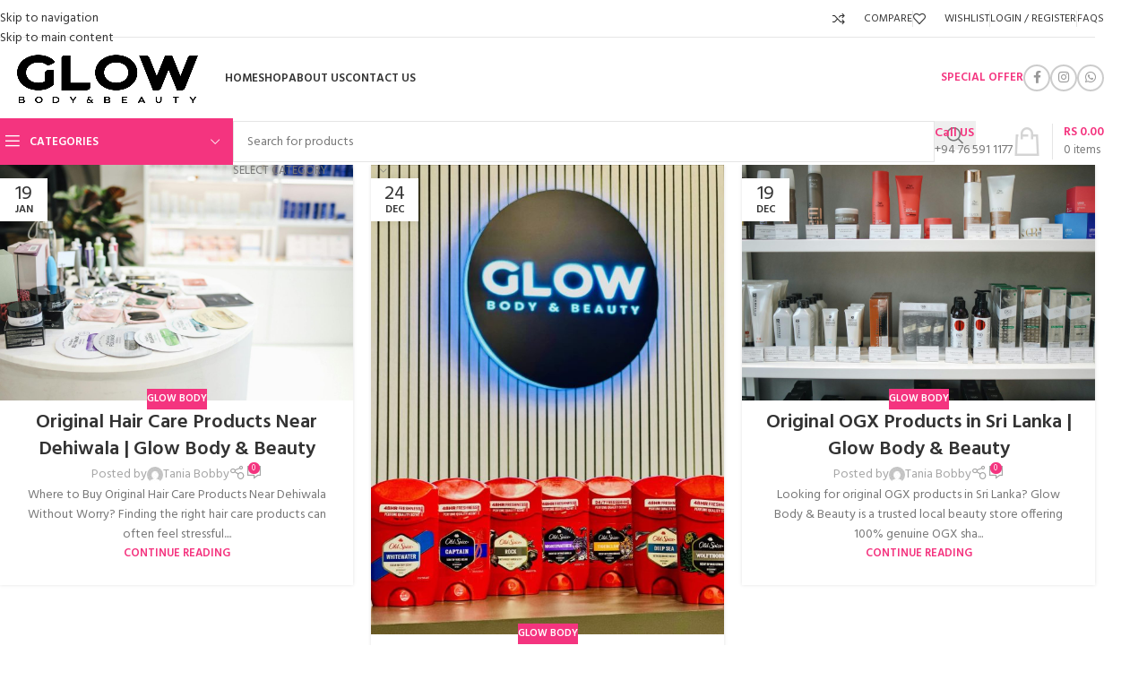

--- FILE ---
content_type: text/html; charset=UTF-8
request_url: https://glowbnb.com/blog-glowbnb/
body_size: 39320
content:
<!DOCTYPE html>
<html lang="en-US">
<head>
	<meta charset="UTF-8">
	<link rel="profile" href="https://gmpg.org/xfn/11">
	<link rel="pingback" href="https://glowbnb.com/xmlrpc.php">

	<meta name='robots' content='index, follow, max-image-preview:large, max-snippet:-1, max-video-preview:-1' />
	<style>img:is([sizes="auto" i], [sizes^="auto," i]) { contain-intrinsic-size: 3000px 1500px }</style>
	<script>window._wca = window._wca || [];</script>

	<!-- This site is optimized with the Yoast SEO plugin v26.2 - https://yoast.com/wordpress/plugins/seo/ -->
	<title>Blog - Glow Body and Beauty</title>
	<link rel="canonical" href="https://glowbnb.com/blog-glowbnb/" />
	<link rel="next" href="https://glowbnb.com/blog-glowbnb/page/2/" />
	<meta property="og:locale" content="en_US" />
	<meta property="og:type" content="article" />
	<meta property="og:title" content="Blog - Glow Body and Beauty" />
	<meta property="og:url" content="https://glowbnb.com/blog-glowbnb/" />
	<meta property="og:site_name" content="Glow Body and Beauty" />
	<meta name="twitter:card" content="summary_large_image" />
	<script type="application/ld+json" class="yoast-schema-graph">{"@context":"https://schema.org","@graph":[{"@type":["WebPage","CollectionPage"],"@id":"https://glowbnb.com/blog-glowbnb/","url":"https://glowbnb.com/blog-glowbnb/","name":"Blog - Glow Body and Beauty","isPartOf":{"@id":"https://glowbnb.com/#website"},"datePublished":"2021-08-26T06:49:34+00:00","dateModified":"2023-08-02T14:05:04+00:00","breadcrumb":{"@id":"https://glowbnb.com/blog-glowbnb/#breadcrumb"},"inLanguage":"en-US"},{"@type":"BreadcrumbList","@id":"https://glowbnb.com/blog-glowbnb/#breadcrumb","itemListElement":[{"@type":"ListItem","position":1,"name":"Home","item":"https://glowbnb.com/"},{"@type":"ListItem","position":2,"name":"Blog"}]},{"@type":"WebSite","@id":"https://glowbnb.com/#website","url":"https://glowbnb.com/","name":"Glow Body and Beauty","description":"Be Beautiful. Be You.","publisher":{"@id":"https://glowbnb.com/#organization"},"potentialAction":[{"@type":"SearchAction","target":{"@type":"EntryPoint","urlTemplate":"https://glowbnb.com/?s={search_term_string}"},"query-input":{"@type":"PropertyValueSpecification","valueRequired":true,"valueName":"search_term_string"}}],"inLanguage":"en-US"},{"@type":"Organization","@id":"https://glowbnb.com/#organization","name":"Glow Body and Beauty","url":"https://glowbnb.com/","logo":{"@type":"ImageObject","inLanguage":"en-US","@id":"https://glowbnb.com/#/schema/logo/image/","url":"https://glowbnb.com/wp-content/uploads/2023/01/Logo-MOB-1-scaled.jpg","contentUrl":"https://glowbnb.com/wp-content/uploads/2023/01/Logo-MOB-1-scaled.jpg","width":2560,"height":832,"caption":"Glow Body and Beauty"},"image":{"@id":"https://glowbnb.com/#/schema/logo/image/"},"sameAs":["https://web.facebook.com/glowbnb/","https://www.instagram.com/glowbnb/"]}]}</script>
	<!-- / Yoast SEO plugin. -->


<link rel='dns-prefetch' href='//stats.wp.com' />
<link rel='dns-prefetch' href='//capi-automation.s3.us-east-2.amazonaws.com' />
<link rel='dns-prefetch' href='//www.googletagmanager.com' />
<link rel='dns-prefetch' href='//fonts.googleapis.com' />
<link rel="alternate" type="application/rss+xml" title="Glow Body and Beauty &raquo; Feed" href="https://glowbnb.com/feed/" />
<link rel="alternate" type="application/rss+xml" title="Glow Body and Beauty &raquo; Comments Feed" href="https://glowbnb.com/comments/feed/" />

<link rel='stylesheet' id='wp-block-library-css' href='https://glowbnb.com/wp-includes/css/dist/block-library/style.min.css?ver=6.8.3' type='text/css' media='all' />
<link rel='stylesheet' id='mediaelement-css' href='https://glowbnb.com/wp-includes/js/mediaelement/mediaelementplayer-legacy.min.css?ver=4.2.17' type='text/css' media='all' />
<link rel='stylesheet' id='wp-mediaelement-css' href='https://glowbnb.com/wp-includes/js/mediaelement/wp-mediaelement.min.css?ver=6.8.3' type='text/css' media='all' />
<style id='jetpack-sharing-buttons-style-inline-css' type='text/css'>
.jetpack-sharing-buttons__services-list{display:flex;flex-direction:row;flex-wrap:wrap;gap:0;list-style-type:none;margin:5px;padding:0}.jetpack-sharing-buttons__services-list.has-small-icon-size{font-size:12px}.jetpack-sharing-buttons__services-list.has-normal-icon-size{font-size:16px}.jetpack-sharing-buttons__services-list.has-large-icon-size{font-size:24px}.jetpack-sharing-buttons__services-list.has-huge-icon-size{font-size:36px}@media print{.jetpack-sharing-buttons__services-list{display:none!important}}.editor-styles-wrapper .wp-block-jetpack-sharing-buttons{gap:0;padding-inline-start:0}ul.jetpack-sharing-buttons__services-list.has-background{padding:1.25em 2.375em}
</style>
<style id='global-styles-inline-css' type='text/css'>
:root{--wp--preset--aspect-ratio--square: 1;--wp--preset--aspect-ratio--4-3: 4/3;--wp--preset--aspect-ratio--3-4: 3/4;--wp--preset--aspect-ratio--3-2: 3/2;--wp--preset--aspect-ratio--2-3: 2/3;--wp--preset--aspect-ratio--16-9: 16/9;--wp--preset--aspect-ratio--9-16: 9/16;--wp--preset--color--black: #000000;--wp--preset--color--cyan-bluish-gray: #abb8c3;--wp--preset--color--white: #ffffff;--wp--preset--color--pale-pink: #f78da7;--wp--preset--color--vivid-red: #cf2e2e;--wp--preset--color--luminous-vivid-orange: #ff6900;--wp--preset--color--luminous-vivid-amber: #fcb900;--wp--preset--color--light-green-cyan: #7bdcb5;--wp--preset--color--vivid-green-cyan: #00d084;--wp--preset--color--pale-cyan-blue: #8ed1fc;--wp--preset--color--vivid-cyan-blue: #0693e3;--wp--preset--color--vivid-purple: #9b51e0;--wp--preset--gradient--vivid-cyan-blue-to-vivid-purple: linear-gradient(135deg,rgba(6,147,227,1) 0%,rgb(155,81,224) 100%);--wp--preset--gradient--light-green-cyan-to-vivid-green-cyan: linear-gradient(135deg,rgb(122,220,180) 0%,rgb(0,208,130) 100%);--wp--preset--gradient--luminous-vivid-amber-to-luminous-vivid-orange: linear-gradient(135deg,rgba(252,185,0,1) 0%,rgba(255,105,0,1) 100%);--wp--preset--gradient--luminous-vivid-orange-to-vivid-red: linear-gradient(135deg,rgba(255,105,0,1) 0%,rgb(207,46,46) 100%);--wp--preset--gradient--very-light-gray-to-cyan-bluish-gray: linear-gradient(135deg,rgb(238,238,238) 0%,rgb(169,184,195) 100%);--wp--preset--gradient--cool-to-warm-spectrum: linear-gradient(135deg,rgb(74,234,220) 0%,rgb(151,120,209) 20%,rgb(207,42,186) 40%,rgb(238,44,130) 60%,rgb(251,105,98) 80%,rgb(254,248,76) 100%);--wp--preset--gradient--blush-light-purple: linear-gradient(135deg,rgb(255,206,236) 0%,rgb(152,150,240) 100%);--wp--preset--gradient--blush-bordeaux: linear-gradient(135deg,rgb(254,205,165) 0%,rgb(254,45,45) 50%,rgb(107,0,62) 100%);--wp--preset--gradient--luminous-dusk: linear-gradient(135deg,rgb(255,203,112) 0%,rgb(199,81,192) 50%,rgb(65,88,208) 100%);--wp--preset--gradient--pale-ocean: linear-gradient(135deg,rgb(255,245,203) 0%,rgb(182,227,212) 50%,rgb(51,167,181) 100%);--wp--preset--gradient--electric-grass: linear-gradient(135deg,rgb(202,248,128) 0%,rgb(113,206,126) 100%);--wp--preset--gradient--midnight: linear-gradient(135deg,rgb(2,3,129) 0%,rgb(40,116,252) 100%);--wp--preset--font-size--small: 13px;--wp--preset--font-size--medium: 20px;--wp--preset--font-size--large: 36px;--wp--preset--font-size--x-large: 42px;--wp--preset--spacing--20: 0.44rem;--wp--preset--spacing--30: 0.67rem;--wp--preset--spacing--40: 1rem;--wp--preset--spacing--50: 1.5rem;--wp--preset--spacing--60: 2.25rem;--wp--preset--spacing--70: 3.38rem;--wp--preset--spacing--80: 5.06rem;--wp--preset--shadow--natural: 6px 6px 9px rgba(0, 0, 0, 0.2);--wp--preset--shadow--deep: 12px 12px 50px rgba(0, 0, 0, 0.4);--wp--preset--shadow--sharp: 6px 6px 0px rgba(0, 0, 0, 0.2);--wp--preset--shadow--outlined: 6px 6px 0px -3px rgba(255, 255, 255, 1), 6px 6px rgba(0, 0, 0, 1);--wp--preset--shadow--crisp: 6px 6px 0px rgba(0, 0, 0, 1);}:where(body) { margin: 0; }.wp-site-blocks > .alignleft { float: left; margin-right: 2em; }.wp-site-blocks > .alignright { float: right; margin-left: 2em; }.wp-site-blocks > .aligncenter { justify-content: center; margin-left: auto; margin-right: auto; }:where(.is-layout-flex){gap: 0.5em;}:where(.is-layout-grid){gap: 0.5em;}.is-layout-flow > .alignleft{float: left;margin-inline-start: 0;margin-inline-end: 2em;}.is-layout-flow > .alignright{float: right;margin-inline-start: 2em;margin-inline-end: 0;}.is-layout-flow > .aligncenter{margin-left: auto !important;margin-right: auto !important;}.is-layout-constrained > .alignleft{float: left;margin-inline-start: 0;margin-inline-end: 2em;}.is-layout-constrained > .alignright{float: right;margin-inline-start: 2em;margin-inline-end: 0;}.is-layout-constrained > .aligncenter{margin-left: auto !important;margin-right: auto !important;}.is-layout-constrained > :where(:not(.alignleft):not(.alignright):not(.alignfull)){margin-left: auto !important;margin-right: auto !important;}body .is-layout-flex{display: flex;}.is-layout-flex{flex-wrap: wrap;align-items: center;}.is-layout-flex > :is(*, div){margin: 0;}body .is-layout-grid{display: grid;}.is-layout-grid > :is(*, div){margin: 0;}body{padding-top: 0px;padding-right: 0px;padding-bottom: 0px;padding-left: 0px;}a:where(:not(.wp-element-button)){text-decoration: none;}:root :where(.wp-element-button, .wp-block-button__link){background-color: #32373c;border-width: 0;color: #fff;font-family: inherit;font-size: inherit;line-height: inherit;padding: calc(0.667em + 2px) calc(1.333em + 2px);text-decoration: none;}.has-black-color{color: var(--wp--preset--color--black) !important;}.has-cyan-bluish-gray-color{color: var(--wp--preset--color--cyan-bluish-gray) !important;}.has-white-color{color: var(--wp--preset--color--white) !important;}.has-pale-pink-color{color: var(--wp--preset--color--pale-pink) !important;}.has-vivid-red-color{color: var(--wp--preset--color--vivid-red) !important;}.has-luminous-vivid-orange-color{color: var(--wp--preset--color--luminous-vivid-orange) !important;}.has-luminous-vivid-amber-color{color: var(--wp--preset--color--luminous-vivid-amber) !important;}.has-light-green-cyan-color{color: var(--wp--preset--color--light-green-cyan) !important;}.has-vivid-green-cyan-color{color: var(--wp--preset--color--vivid-green-cyan) !important;}.has-pale-cyan-blue-color{color: var(--wp--preset--color--pale-cyan-blue) !important;}.has-vivid-cyan-blue-color{color: var(--wp--preset--color--vivid-cyan-blue) !important;}.has-vivid-purple-color{color: var(--wp--preset--color--vivid-purple) !important;}.has-black-background-color{background-color: var(--wp--preset--color--black) !important;}.has-cyan-bluish-gray-background-color{background-color: var(--wp--preset--color--cyan-bluish-gray) !important;}.has-white-background-color{background-color: var(--wp--preset--color--white) !important;}.has-pale-pink-background-color{background-color: var(--wp--preset--color--pale-pink) !important;}.has-vivid-red-background-color{background-color: var(--wp--preset--color--vivid-red) !important;}.has-luminous-vivid-orange-background-color{background-color: var(--wp--preset--color--luminous-vivid-orange) !important;}.has-luminous-vivid-amber-background-color{background-color: var(--wp--preset--color--luminous-vivid-amber) !important;}.has-light-green-cyan-background-color{background-color: var(--wp--preset--color--light-green-cyan) !important;}.has-vivid-green-cyan-background-color{background-color: var(--wp--preset--color--vivid-green-cyan) !important;}.has-pale-cyan-blue-background-color{background-color: var(--wp--preset--color--pale-cyan-blue) !important;}.has-vivid-cyan-blue-background-color{background-color: var(--wp--preset--color--vivid-cyan-blue) !important;}.has-vivid-purple-background-color{background-color: var(--wp--preset--color--vivid-purple) !important;}.has-black-border-color{border-color: var(--wp--preset--color--black) !important;}.has-cyan-bluish-gray-border-color{border-color: var(--wp--preset--color--cyan-bluish-gray) !important;}.has-white-border-color{border-color: var(--wp--preset--color--white) !important;}.has-pale-pink-border-color{border-color: var(--wp--preset--color--pale-pink) !important;}.has-vivid-red-border-color{border-color: var(--wp--preset--color--vivid-red) !important;}.has-luminous-vivid-orange-border-color{border-color: var(--wp--preset--color--luminous-vivid-orange) !important;}.has-luminous-vivid-amber-border-color{border-color: var(--wp--preset--color--luminous-vivid-amber) !important;}.has-light-green-cyan-border-color{border-color: var(--wp--preset--color--light-green-cyan) !important;}.has-vivid-green-cyan-border-color{border-color: var(--wp--preset--color--vivid-green-cyan) !important;}.has-pale-cyan-blue-border-color{border-color: var(--wp--preset--color--pale-cyan-blue) !important;}.has-vivid-cyan-blue-border-color{border-color: var(--wp--preset--color--vivid-cyan-blue) !important;}.has-vivid-purple-border-color{border-color: var(--wp--preset--color--vivid-purple) !important;}.has-vivid-cyan-blue-to-vivid-purple-gradient-background{background: var(--wp--preset--gradient--vivid-cyan-blue-to-vivid-purple) !important;}.has-light-green-cyan-to-vivid-green-cyan-gradient-background{background: var(--wp--preset--gradient--light-green-cyan-to-vivid-green-cyan) !important;}.has-luminous-vivid-amber-to-luminous-vivid-orange-gradient-background{background: var(--wp--preset--gradient--luminous-vivid-amber-to-luminous-vivid-orange) !important;}.has-luminous-vivid-orange-to-vivid-red-gradient-background{background: var(--wp--preset--gradient--luminous-vivid-orange-to-vivid-red) !important;}.has-very-light-gray-to-cyan-bluish-gray-gradient-background{background: var(--wp--preset--gradient--very-light-gray-to-cyan-bluish-gray) !important;}.has-cool-to-warm-spectrum-gradient-background{background: var(--wp--preset--gradient--cool-to-warm-spectrum) !important;}.has-blush-light-purple-gradient-background{background: var(--wp--preset--gradient--blush-light-purple) !important;}.has-blush-bordeaux-gradient-background{background: var(--wp--preset--gradient--blush-bordeaux) !important;}.has-luminous-dusk-gradient-background{background: var(--wp--preset--gradient--luminous-dusk) !important;}.has-pale-ocean-gradient-background{background: var(--wp--preset--gradient--pale-ocean) !important;}.has-electric-grass-gradient-background{background: var(--wp--preset--gradient--electric-grass) !important;}.has-midnight-gradient-background{background: var(--wp--preset--gradient--midnight) !important;}.has-small-font-size{font-size: var(--wp--preset--font-size--small) !important;}.has-medium-font-size{font-size: var(--wp--preset--font-size--medium) !important;}.has-large-font-size{font-size: var(--wp--preset--font-size--large) !important;}.has-x-large-font-size{font-size: var(--wp--preset--font-size--x-large) !important;}
:where(.wp-block-post-template.is-layout-flex){gap: 1.25em;}:where(.wp-block-post-template.is-layout-grid){gap: 1.25em;}
:where(.wp-block-columns.is-layout-flex){gap: 2em;}:where(.wp-block-columns.is-layout-grid){gap: 2em;}
:root :where(.wp-block-pullquote){font-size: 1.5em;line-height: 1.6;}
</style>
<link rel='stylesheet' id='my_style-css' href='https://glowbnb.com/wp-content/plugins/2.0.5/assets/css/my_style.css?ver=6.8.3' type='text/css' media='all' />
<link rel='stylesheet' id='payhere-ipg_checkout-css' href='https://glowbnb.com/wp-content/plugins/payhere-payment-gateway/public/css/payhere-checkout-styles.css?ver=2.3.9' type='text/css' media='all' />
<link rel='stylesheet' id='payhere-ipg-css' href='https://glowbnb.com/wp-content/plugins/payhere-payment-gateway/public/css/payhere-ipg-public.css?ver=2.3.9' type='text/css' media='all' />
<style id='woocommerce-inline-inline-css' type='text/css'>
.woocommerce form .form-row .required { visibility: visible; }
</style>
<link rel='stylesheet' id='wt_woocommerce_shippinglabel_addon-css' href='https://glowbnb.com/wp-content/plugins/wt-woocommerce-shippinglabel-addon/public/css/wt_woocommerce_shippinglabel_addon-public.css?ver=1.0.5' type='text/css' media='all' />
<link rel='stylesheet' id='mintpay_style-css' href='https://glowbnb.com/wp-content/plugins/mintpay/price-breakdown/assets/style.css?ver=6.8.3' type='text/css' media='all' />
<link rel='stylesheet' id='woo_discount_pro_style-css' href='https://glowbnb.com/wp-content/plugins/woo-discount-rules-pro/Assets/Css/awdr_style.css?ver=2.6.5' type='text/css' media='all' />
<link rel='stylesheet' id='elementor-frontend-css' href='https://glowbnb.com/wp-content/plugins/elementor/assets/css/frontend.min.css?ver=3.32.5' type='text/css' media='all' />
<link rel='stylesheet' id='elementor-post-9-css' href='https://glowbnb.com/wp-content/uploads/elementor/css/post-9.css?ver=1769507072' type='text/css' media='all' />
<link rel='stylesheet' id='wd-style-base-css' href='https://glowbnb.com/wp-content/themes/woodmart/css/parts/base.min.css?ver=8.3.3' type='text/css' media='all' />
<link rel='stylesheet' id='wd-helpers-wpb-elem-css' href='https://glowbnb.com/wp-content/themes/woodmart/css/parts/helpers-wpb-elem.min.css?ver=8.3.3' type='text/css' media='all' />
<link rel='stylesheet' id='wd-revolution-slider-css' href='https://glowbnb.com/wp-content/themes/woodmart/css/parts/int-rev-slider.min.css?ver=8.3.3' type='text/css' media='all' />
<link rel='stylesheet' id='wd-elementor-base-css' href='https://glowbnb.com/wp-content/themes/woodmart/css/parts/int-elem-base.min.css?ver=8.3.3' type='text/css' media='all' />
<link rel='stylesheet' id='wd-woocommerce-base-css' href='https://glowbnb.com/wp-content/themes/woodmart/css/parts/woocommerce-base.min.css?ver=8.3.3' type='text/css' media='all' />
<link rel='stylesheet' id='wd-mod-star-rating-css' href='https://glowbnb.com/wp-content/themes/woodmart/css/parts/mod-star-rating.min.css?ver=8.3.3' type='text/css' media='all' />
<link rel='stylesheet' id='wd-woocommerce-block-notices-css' href='https://glowbnb.com/wp-content/themes/woodmart/css/parts/woo-mod-block-notices.min.css?ver=8.3.3' type='text/css' media='all' />
<link rel='stylesheet' id='wd-wp-blocks-css' href='https://glowbnb.com/wp-content/themes/woodmart/css/parts/wp-blocks.min.css?ver=8.3.3' type='text/css' media='all' />
<link rel='stylesheet' id='wd-header-base-css' href='https://glowbnb.com/wp-content/themes/woodmart/css/parts/header-base.min.css?ver=8.3.3' type='text/css' media='all' />
<link rel='stylesheet' id='wd-mod-tools-css' href='https://glowbnb.com/wp-content/themes/woodmart/css/parts/mod-tools.min.css?ver=8.3.3' type='text/css' media='all' />
<link rel='stylesheet' id='wd-header-elements-base-css' href='https://glowbnb.com/wp-content/themes/woodmart/css/parts/header-el-base.min.css?ver=8.3.3' type='text/css' media='all' />
<link rel='stylesheet' id='wd-woo-mod-login-form-css' href='https://glowbnb.com/wp-content/themes/woodmart/css/parts/woo-mod-login-form.min.css?ver=8.3.3' type='text/css' media='all' />
<link rel='stylesheet' id='wd-header-my-account-css' href='https://glowbnb.com/wp-content/themes/woodmart/css/parts/header-el-my-account.min.css?ver=8.3.3' type='text/css' media='all' />
<link rel='stylesheet' id='wd-social-icons-css' href='https://glowbnb.com/wp-content/themes/woodmart/css/parts/el-social-icons.min.css?ver=8.3.3' type='text/css' media='all' />
<link rel='stylesheet' id='wd-social-icons-styles-css' href='https://glowbnb.com/wp-content/themes/woodmart/css/parts/el-social-styles.min.css?ver=8.3.3' type='text/css' media='all' />
<link rel='stylesheet' id='wd-header-mobile-nav-dropdown-css' href='https://glowbnb.com/wp-content/themes/woodmart/css/parts/header-el-mobile-nav-dropdown.min.css?ver=8.3.3' type='text/css' media='all' />
<link rel='stylesheet' id='wd-header-cart-side-css' href='https://glowbnb.com/wp-content/themes/woodmart/css/parts/header-el-cart-side.min.css?ver=8.3.3' type='text/css' media='all' />
<link rel='stylesheet' id='wd-header-cart-css' href='https://glowbnb.com/wp-content/themes/woodmart/css/parts/header-el-cart.min.css?ver=8.3.3' type='text/css' media='all' />
<link rel='stylesheet' id='wd-widget-shopping-cart-css' href='https://glowbnb.com/wp-content/themes/woodmart/css/parts/woo-widget-shopping-cart.min.css?ver=8.3.3' type='text/css' media='all' />
<link rel='stylesheet' id='wd-widget-product-list-css' href='https://glowbnb.com/wp-content/themes/woodmart/css/parts/woo-widget-product-list.min.css?ver=8.3.3' type='text/css' media='all' />
<link rel='stylesheet' id='wd-header-categories-nav-css' href='https://glowbnb.com/wp-content/themes/woodmart/css/parts/header-el-category-nav.min.css?ver=8.3.3' type='text/css' media='all' />
<link rel='stylesheet' id='wd-mod-nav-vertical-css' href='https://glowbnb.com/wp-content/themes/woodmart/css/parts/mod-nav-vertical.min.css?ver=8.3.3' type='text/css' media='all' />
<link rel='stylesheet' id='wd-mod-nav-vertical-design-default-css' href='https://glowbnb.com/wp-content/themes/woodmart/css/parts/mod-nav-vertical-design-default.min.css?ver=8.3.3' type='text/css' media='all' />
<link rel='stylesheet' id='wd-header-search-css' href='https://glowbnb.com/wp-content/themes/woodmart/css/parts/header-el-search.min.css?ver=8.3.3' type='text/css' media='all' />
<link rel='stylesheet' id='wd-header-search-form-css' href='https://glowbnb.com/wp-content/themes/woodmart/css/parts/header-el-search-form.min.css?ver=8.3.3' type='text/css' media='all' />
<link rel='stylesheet' id='wd-wd-search-form-css' href='https://glowbnb.com/wp-content/themes/woodmart/css/parts/wd-search-form.min.css?ver=8.3.3' type='text/css' media='all' />
<link rel='stylesheet' id='wd-wd-search-results-css' href='https://glowbnb.com/wp-content/themes/woodmart/css/parts/wd-search-results.min.css?ver=8.3.3' type='text/css' media='all' />
<link rel='stylesheet' id='wd-wd-search-dropdown-css' href='https://glowbnb.com/wp-content/themes/woodmart/css/parts/wd-search-dropdown.min.css?ver=8.3.3' type='text/css' media='all' />
<link rel='stylesheet' id='wd-wd-search-cat-css' href='https://glowbnb.com/wp-content/themes/woodmart/css/parts/wd-search-cat.min.css?ver=8.3.3' type='text/css' media='all' />
<link rel='stylesheet' id='wd-info-box-css' href='https://glowbnb.com/wp-content/themes/woodmart/css/parts/el-info-box.min.css?ver=8.3.3' type='text/css' media='all' />
<link rel='stylesheet' id='wd-header-cart-design-3-css' href='https://glowbnb.com/wp-content/themes/woodmart/css/parts/header-el-cart-design-3.min.css?ver=8.3.3' type='text/css' media='all' />
<link rel='stylesheet' id='wd-blog-loop-base-css' href='https://glowbnb.com/wp-content/themes/woodmart/css/parts/blog-loop-base.min.css?ver=8.3.3' type='text/css' media='all' />
<link rel='stylesheet' id='wd-post-types-mod-predefined-css' href='https://glowbnb.com/wp-content/themes/woodmart/css/parts/post-types-mod-predefined.min.css?ver=8.3.3' type='text/css' media='all' />
<link rel='stylesheet' id='wd-blog-loop-design-masonry-css' href='https://glowbnb.com/wp-content/themes/woodmart/css/parts/blog-loop-design-masonry.min.css?ver=8.3.3' type='text/css' media='all' />
<link rel='stylesheet' id='wd-post-types-mod-categories-style-bg-css' href='https://glowbnb.com/wp-content/themes/woodmart/css/parts/post-types-mod-categories-style-bg.min.css?ver=8.3.3' type='text/css' media='all' />
<link rel='stylesheet' id='wd-post-types-mod-date-style-bg-css' href='https://glowbnb.com/wp-content/themes/woodmart/css/parts/post-types-mod-date-style-bg.min.css?ver=8.3.3' type='text/css' media='all' />
<link rel='stylesheet' id='wd-blog-mod-author-css' href='https://glowbnb.com/wp-content/themes/woodmart/css/parts/blog-mod-author.min.css?ver=8.3.3' type='text/css' media='all' />
<link rel='stylesheet' id='wd-blog-mod-comments-button-css' href='https://glowbnb.com/wp-content/themes/woodmart/css/parts/blog-mod-comments-button.min.css?ver=8.3.3' type='text/css' media='all' />
<link rel='stylesheet' id='wd-widget-collapse-css' href='https://glowbnb.com/wp-content/themes/woodmart/css/parts/opt-widget-collapse.min.css?ver=8.3.3' type='text/css' media='all' />
<link rel='stylesheet' id='wd-footer-base-css' href='https://glowbnb.com/wp-content/themes/woodmart/css/parts/footer-base.min.css?ver=8.3.3' type='text/css' media='all' />
<link rel='stylesheet' id='wd-mod-nav-menu-label-css' href='https://glowbnb.com/wp-content/themes/woodmart/css/parts/mod-nav-menu-label.min.css?ver=8.3.3' type='text/css' media='all' />
<link rel='stylesheet' id='wd-text-block-css' href='https://glowbnb.com/wp-content/themes/woodmart/css/parts/el-text-block.min.css?ver=8.3.3' type='text/css' media='all' />
<link rel='stylesheet' id='wd-scroll-top-css' href='https://glowbnb.com/wp-content/themes/woodmart/css/parts/opt-scrolltotop.min.css?ver=8.3.3' type='text/css' media='all' />
<link rel='stylesheet' id='wd-header-my-account-sidebar-css' href='https://glowbnb.com/wp-content/themes/woodmart/css/parts/header-el-my-account-sidebar.min.css?ver=8.3.3' type='text/css' media='all' />
<link rel='stylesheet' id='wd-woo-opt-social-login-css' href='https://glowbnb.com/wp-content/themes/woodmart/css/parts/woo-opt-social-login.min.css?ver=8.3.3' type='text/css' media='all' />
<link rel='stylesheet' id='wd-bottom-toolbar-css' href='https://glowbnb.com/wp-content/themes/woodmart/css/parts/opt-bottom-toolbar.min.css?ver=8.3.3' type='text/css' media='all' />
<link rel='stylesheet' id='xts-google-fonts-css' href='https://fonts.googleapis.com/css?family=Hind%3A400%2C600%7CRaleway%3A400%2C600&#038;ver=8.3.3' type='text/css' media='all' />
<link rel='stylesheet' id='elementor-gf-local-roboto-css' href='https://glowbnb.com/wp-content/uploads/elementor/google-fonts/css/roboto.css?ver=1742546728' type='text/css' media='all' />
<link rel='stylesheet' id='elementor-gf-local-robotoslab-css' href='https://glowbnb.com/wp-content/uploads/elementor/google-fonts/css/robotoslab.css?ver=1742546729' type='text/css' media='all' />
<script type="text/javascript" src="https://glowbnb.com/wp-includes/js/jquery/jquery.min.js?ver=3.7.1" id="jquery-core-js"></script>
<script type="text/javascript" src="https://glowbnb.com/wp-includes/js/jquery/jquery-migrate.min.js?ver=3.4.1" id="jquery-migrate-js"></script>
<script type="text/javascript" src="https://glowbnb.com/wp-content/plugins/woocommerce/assets/js/jquery-blockui/jquery.blockUI.min.js?ver=2.7.0-wc.10.3.3" id="wc-jquery-blockui-js" data-wp-strategy="defer"></script>
<script type="text/javascript" id="wc-add-to-cart-js-extra">
/* <![CDATA[ */
var wc_add_to_cart_params = {"ajax_url":"\/wp-admin\/admin-ajax.php","wc_ajax_url":"\/?wc-ajax=%%endpoint%%","i18n_view_cart":"View cart","cart_url":"https:\/\/glowbnb.com\/cart\/","is_cart":"","cart_redirect_after_add":"no"};
/* ]]> */
</script>
<script type="text/javascript" src="https://glowbnb.com/wp-content/plugins/woocommerce/assets/js/frontend/add-to-cart.min.js?ver=10.3.3" id="wc-add-to-cart-js" defer="defer" data-wp-strategy="defer"></script>
<script type="text/javascript" src="https://glowbnb.com/wp-content/plugins/woocommerce/assets/js/js-cookie/js.cookie.min.js?ver=2.1.4-wc.10.3.3" id="wc-js-cookie-js" data-wp-strategy="defer"></script>
<script type="text/javascript" src="https://glowbnb.com/wp-content/plugins/wt-woocommerce-shippinglabel-addon/public/js/wt_woocommerce_shippinglabel_addon-public.js?ver=1.0.5" id="wt_woocommerce_shippinglabel_addon-js"></script>
<script type="text/javascript" src="https://stats.wp.com/s-202605.js" id="woocommerce-analytics-js" defer="defer" data-wp-strategy="defer"></script>

<!-- Google tag (gtag.js) snippet added by Site Kit -->
<!-- Google Analytics snippet added by Site Kit -->
<script type="text/javascript" src="https://www.googletagmanager.com/gtag/js?id=GT-WRCM7JC" id="google_gtagjs-js" async></script>
<script type="text/javascript" id="google_gtagjs-js-after">
/* <![CDATA[ */
window.dataLayer = window.dataLayer || [];function gtag(){dataLayer.push(arguments);}
gtag("set","linker",{"domains":["glowbnb.com"]});
gtag("js", new Date());
gtag("set", "developer_id.dZTNiMT", true);
gtag("config", "GT-WRCM7JC");
 window._googlesitekit = window._googlesitekit || {}; window._googlesitekit.throttledEvents = []; window._googlesitekit.gtagEvent = (name, data) => { var key = JSON.stringify( { name, data } ); if ( !! window._googlesitekit.throttledEvents[ key ] ) { return; } window._googlesitekit.throttledEvents[ key ] = true; setTimeout( () => { delete window._googlesitekit.throttledEvents[ key ]; }, 5 ); gtag( "event", name, { ...data, event_source: "site-kit" } ); }; 
/* ]]> */
</script>
<script type="text/javascript" src="https://glowbnb.com/wp-content/themes/woodmart/js/libs/device.min.js?ver=8.3.3" id="wd-device-library-js"></script>
<script type="text/javascript" src="https://glowbnb.com/wp-content/themes/woodmart/js/scripts/global/scrollBar.min.js?ver=8.3.3" id="wd-scrollbar-js"></script>
<link rel="https://api.w.org/" href="https://glowbnb.com/wp-json/" /><link rel="EditURI" type="application/rsd+xml" title="RSD" href="https://glowbnb.com/xmlrpc.php?rsd" />
<meta name="generator" content="WordPress 6.8.3" />
<meta name="generator" content="WooCommerce 10.3.3" />
<meta name="generator" content="Site Kit by Google 1.171.0" />	<style>img#wpstats{display:none}</style>
							<meta name="viewport" content="width=device-width, initial-scale=1.0, maximum-scale=1.0, user-scalable=no">
										<noscript><style>.woocommerce-product-gallery{ opacity: 1 !important; }</style></noscript>
	<meta name="generator" content="Elementor 3.32.5; features: e_font_icon_svg, additional_custom_breakpoints; settings: css_print_method-external, google_font-enabled, font_display-auto">

<!-- Meta Pixel Code -->
<script type='text/javascript'>
!function(f,b,e,v,n,t,s){if(f.fbq)return;n=f.fbq=function(){n.callMethod?
n.callMethod.apply(n,arguments):n.queue.push(arguments)};if(!f._fbq)f._fbq=n;
n.push=n;n.loaded=!0;n.version='2.0';n.queue=[];t=b.createElement(e);t.async=!0;
t.src=v;s=b.getElementsByTagName(e)[0];s.parentNode.insertBefore(t,s)}(window,
document,'script','https://connect.facebook.net/en_US/fbevents.js');
</script>
<!-- End Meta Pixel Code -->
<script type='text/javascript'>var url = window.location.origin + '?ob=open-bridge';
            fbq('set', 'openbridge', '1440522389727433', url);
fbq('init', '1440522389727433', {}, {
    "agent": "wordpress-6.8.3-4.1.5"
})</script><script type='text/javascript'>
    fbq('track', 'PageView', []);
  </script>			<script  type="text/javascript">
				!function(f,b,e,v,n,t,s){if(f.fbq)return;n=f.fbq=function(){n.callMethod?
					n.callMethod.apply(n,arguments):n.queue.push(arguments)};if(!f._fbq)f._fbq=n;
					n.push=n;n.loaded=!0;n.version='2.0';n.queue=[];t=b.createElement(e);t.async=!0;
					t.src=v;s=b.getElementsByTagName(e)[0];s.parentNode.insertBefore(t,s)}(window,
					document,'script','https://connect.facebook.net/en_US/fbevents.js');
			</script>
			<!-- WooCommerce Facebook Integration Begin -->
			<script  type="text/javascript">

				fbq('init', '1440522389727433', {}, {
    "agent": "woocommerce_7-10.3.3-3.5.12"
});

				document.addEventListener( 'DOMContentLoaded', function() {
					// Insert placeholder for events injected when a product is added to the cart through AJAX.
					document.body.insertAdjacentHTML( 'beforeend', '<div class=\"wc-facebook-pixel-event-placeholder\"></div>' );
				}, false );

			</script>
			<!-- WooCommerce Facebook Integration End -->
						<style>
				.e-con.e-parent:nth-of-type(n+4):not(.e-lazyloaded):not(.e-no-lazyload),
				.e-con.e-parent:nth-of-type(n+4):not(.e-lazyloaded):not(.e-no-lazyload) * {
					background-image: none !important;
				}
				@media screen and (max-height: 1024px) {
					.e-con.e-parent:nth-of-type(n+3):not(.e-lazyloaded):not(.e-no-lazyload),
					.e-con.e-parent:nth-of-type(n+3):not(.e-lazyloaded):not(.e-no-lazyload) * {
						background-image: none !important;
					}
				}
				@media screen and (max-height: 640px) {
					.e-con.e-parent:nth-of-type(n+2):not(.e-lazyloaded):not(.e-no-lazyload),
					.e-con.e-parent:nth-of-type(n+2):not(.e-lazyloaded):not(.e-no-lazyload) * {
						background-image: none !important;
					}
				}
			</style>
			<!-- Google Tag Manager -->
<script>(function(w,d,s,l,i){w[l]=w[l]||[];w[l].push({'gtm.start':
new Date().getTime(),event:'gtm.js'});var f=d.getElementsByTagName(s)[0],
j=d.createElement(s),dl=l!='dataLayer'?'&l='+l:'';j.async=true;j.src=
'https://www.googletagmanager.com/gtm.js?id='+i+dl;f.parentNode.insertBefore(j,f);
})(window,document,'script','dataLayer','GTM-MH5NQQ7L');</script>
<!-- End Google Tag Manager --><meta name="generator" content="Powered by Slider Revolution 6.7.34 - responsive, Mobile-Friendly Slider Plugin for WordPress with comfortable drag and drop interface." />
<link rel="icon" href="https://glowbnb.com/wp-content/uploads/2024/10/cropped-Fevi-32x32.png" sizes="32x32" />
<link rel="icon" href="https://glowbnb.com/wp-content/uploads/2024/10/cropped-Fevi-192x192.png" sizes="192x192" />
<link rel="apple-touch-icon" href="https://glowbnb.com/wp-content/uploads/2024/10/cropped-Fevi-180x180.png" />
<meta name="msapplication-TileImage" content="https://glowbnb.com/wp-content/uploads/2024/10/cropped-Fevi-270x270.png" />
<script data-jetpack-boost="ignore">function setREVStartSize(e){
			//window.requestAnimationFrame(function() {
				window.RSIW = window.RSIW===undefined ? window.innerWidth : window.RSIW;
				window.RSIH = window.RSIH===undefined ? window.innerHeight : window.RSIH;
				try {
					var pw = document.getElementById(e.c).parentNode.offsetWidth,
						newh;
					pw = pw===0 || isNaN(pw) || (e.l=="fullwidth" || e.layout=="fullwidth") ? window.RSIW : pw;
					e.tabw = e.tabw===undefined ? 0 : parseInt(e.tabw);
					e.thumbw = e.thumbw===undefined ? 0 : parseInt(e.thumbw);
					e.tabh = e.tabh===undefined ? 0 : parseInt(e.tabh);
					e.thumbh = e.thumbh===undefined ? 0 : parseInt(e.thumbh);
					e.tabhide = e.tabhide===undefined ? 0 : parseInt(e.tabhide);
					e.thumbhide = e.thumbhide===undefined ? 0 : parseInt(e.thumbhide);
					e.mh = e.mh===undefined || e.mh=="" || e.mh==="auto" ? 0 : parseInt(e.mh,0);
					if(e.layout==="fullscreen" || e.l==="fullscreen")
						newh = Math.max(e.mh,window.RSIH);
					else{
						e.gw = Array.isArray(e.gw) ? e.gw : [e.gw];
						for (var i in e.rl) if (e.gw[i]===undefined || e.gw[i]===0) e.gw[i] = e.gw[i-1];
						e.gh = e.el===undefined || e.el==="" || (Array.isArray(e.el) && e.el.length==0)? e.gh : e.el;
						e.gh = Array.isArray(e.gh) ? e.gh : [e.gh];
						for (var i in e.rl) if (e.gh[i]===undefined || e.gh[i]===0) e.gh[i] = e.gh[i-1];
											
						var nl = new Array(e.rl.length),
							ix = 0,
							sl;
						e.tabw = e.tabhide>=pw ? 0 : e.tabw;
						e.thumbw = e.thumbhide>=pw ? 0 : e.thumbw;
						e.tabh = e.tabhide>=pw ? 0 : e.tabh;
						e.thumbh = e.thumbhide>=pw ? 0 : e.thumbh;
						for (var i in e.rl) nl[i] = e.rl[i]<window.RSIW ? 0 : e.rl[i];
						sl = nl[0];
						for (var i in nl) if (sl>nl[i] && nl[i]>0) { sl = nl[i]; ix=i;}
						var m = pw>(e.gw[ix]+e.tabw+e.thumbw) ? 1 : (pw-(e.tabw+e.thumbw)) / (e.gw[ix]);
						newh =  (e.gh[ix] * m) + (e.tabh + e.thumbh);
					}
					var el = document.getElementById(e.c);
					if (el!==null && el) el.style.height = newh+"px";
					el = document.getElementById(e.c+"_wrapper");
					if (el!==null && el) {
						el.style.height = newh+"px";
						el.style.display = "block";
					}
				} catch(e){
					console.log("Failure at Presize of Slider:" + e)
				}
			//});
		  };</script>
		<style type="text/css" id="wp-custom-css">
			
#payment .payment_methods li img.ph-logo-style {
    display: none;
}

.mintpay-checkout-price-installment{
	display: none;
}

.payment_methods li img {
    visibility: hidden;
}

.ddwcpos-product-details .product-price-installments-not-in-variation {
	display:none !important;
}

.ddwcpos-product-details .payzy-item-loop-display  {
	display:none !important;
}
.product-price-installments-not-in-variation{
	  font-size: 12px!important;

}
.payzy-item-loop-display{
		 font-size: 12px!important;

}
.product-element-bottom .price br{
	display:none !important;
}		</style>
		<style>
		
		</style>			<style id="wd-style-header_500955-css" data-type="wd-style-header_500955">
				:root{
	--wd-top-bar-h: 42px;
	--wd-top-bar-sm-h: .00001px;
	--wd-top-bar-sticky-h: .00001px;
	--wd-top-bar-brd-w: 1px;

	--wd-header-general-h: 90px;
	--wd-header-general-sm-h: 60px;
	--wd-header-general-sticky-h: .00001px;
	--wd-header-general-brd-w: .00001px;

	--wd-header-bottom-h: 52px;
	--wd-header-bottom-sm-h: 52px;
	--wd-header-bottom-sticky-h: .00001px;
	--wd-header-bottom-brd-w: .00001px;

	--wd-header-clone-h: 60px;

	--wd-header-brd-w: calc(var(--wd-top-bar-brd-w) + var(--wd-header-general-brd-w) + var(--wd-header-bottom-brd-w));
	--wd-header-h: calc(var(--wd-top-bar-h) + var(--wd-header-general-h) + var(--wd-header-bottom-h) + var(--wd-header-brd-w));
	--wd-header-sticky-h: calc(var(--wd-top-bar-sticky-h) + var(--wd-header-general-sticky-h) + var(--wd-header-bottom-sticky-h) + var(--wd-header-clone-h) + var(--wd-header-brd-w));
	--wd-header-sm-h: calc(var(--wd-top-bar-sm-h) + var(--wd-header-general-sm-h) + var(--wd-header-bottom-sm-h) + var(--wd-header-brd-w));
}

.whb-top-bar .wd-dropdown {
	margin-top: 0px;
}

.whb-top-bar .wd-dropdown:after {
	height: 11px;
}



:root:has(.whb-top-bar.whb-border-boxed) {
	--wd-top-bar-brd-w: .00001px;
}

@media (max-width: 1024px) {
:root:has(.whb-top-bar.whb-hidden-mobile) {
	--wd-top-bar-brd-w: .00001px;
}
}



.whb-header-bottom .wd-dropdown {
	margin-top: 5px;
}

.whb-header-bottom .wd-dropdown:after {
	height: 16px;
}


.whb-clone.whb-sticked .wd-dropdown:not(.sub-sub-menu) {
	margin-top: 9px;
}

.whb-clone.whb-sticked .wd-dropdown:not(.sub-sub-menu):after {
	height: 20px;
}

		.whb-top-bar-inner { border-color: rgba(230, 230, 230, 1);border-bottom-width: 1px;border-bottom-style: solid; }
.whb-general-header {
	border-bottom-width: 0px;border-bottom-style: solid;
}

.whb-header-bottom {
	border-bottom-width: 0px;border-bottom-style: solid;
}
			</style>
						<style id="wd-style-theme_settings_default-css" data-type="wd-style-theme_settings_default">
				@font-face {
	font-weight: normal;
	font-style: normal;
	font-family: "woodmart-font";
	src: url("//glowbnb.com/wp-content/themes/woodmart/fonts/woodmart-font-1-400.woff2?v=8.3.3") format("woff2");
}

@font-face {
	font-family: "star";
	font-weight: 400;
	font-style: normal;
	src: url("//glowbnb.com/wp-content/plugins/woocommerce/assets/fonts/star.eot?#iefix") format("embedded-opentype"), url("//glowbnb.com/wp-content/plugins/woocommerce/assets/fonts/star.woff") format("woff"), url("//glowbnb.com/wp-content/plugins/woocommerce/assets/fonts/star.ttf") format("truetype"), url("//glowbnb.com/wp-content/plugins/woocommerce/assets/fonts/star.svg#star") format("svg");
}

@font-face {
	font-family: "WooCommerce";
	font-weight: 400;
	font-style: normal;
	src: url("//glowbnb.com/wp-content/plugins/woocommerce/assets/fonts/WooCommerce.eot?#iefix") format("embedded-opentype"), url("//glowbnb.com/wp-content/plugins/woocommerce/assets/fonts/WooCommerce.woff") format("woff"), url("//glowbnb.com/wp-content/plugins/woocommerce/assets/fonts/WooCommerce.ttf") format("truetype"), url("//glowbnb.com/wp-content/plugins/woocommerce/assets/fonts/WooCommerce.svg#WooCommerce") format("svg");
}

:root {
	--wd-text-font: "Hind", Arial, Helvetica, sans-serif;
	--wd-text-font-weight: 400;
	--wd-text-color: #777777;
	--wd-text-font-size: 14px;
	--wd-title-font: "Hind", Arial, Helvetica, sans-serif;
	--wd-title-font-weight: 600;
	--wd-title-color: #242424;
	--wd-entities-title-font: "Hind", Arial, Helvetica, sans-serif;
	--wd-entities-title-font-weight: 600;
	--wd-entities-title-color: #333333;
	--wd-entities-title-color-hover: rgb(51 51 51 / 65%);
	--wd-alternative-font: "Raleway", Arial, Helvetica, sans-serif;
	--wd-widget-title-font: "Hind", Arial, Helvetica, sans-serif;
	--wd-widget-title-font-weight: 600;
	--wd-widget-title-transform: uppercase;
	--wd-widget-title-color: #333;
	--wd-widget-title-font-size: 16px;
	--wd-header-el-font: "Hind", Arial, Helvetica, sans-serif;
	--wd-header-el-font-weight: 600;
	--wd-header-el-transform: uppercase;
	--wd-header-el-font-size: 13px;
	--wd-otl-style: dotted;
	--wd-otl-width: 2px;
	--wd-primary-color: rgb(244,52,127);
	--wd-alternative-color: rgb(221,51,51);
	--btn-default-bgcolor: #f7f7f7;
	--btn-default-bgcolor-hover: #efefef;
	--btn-accented-bgcolor: rgb(244,52,127);
	--btn-accented-bgcolor-hover: rgb(244,52,127);
	--wd-form-brd-width: 1px;
	--notices-success-bg: #459647;
	--notices-success-color: #fff;
	--notices-warning-bg: #E0B252;
	--notices-warning-color: #fff;
	--wd-link-color: #333333;
	--wd-link-color-hover: #242424;
}
.wd-age-verify-wrap {
	--wd-popup-width: 500px;
}
.wd-popup.wd-promo-popup {
	background-color: rgb(255,255,255);
	background-image: url(https://shop.glowbnb.com/wp-content/uploads/2021/10/black-friday-popup.jpg);
	background-repeat: no-repeat;
	background-size: cover;
	background-position: center center;
}
.wd-promo-popup-wrap {
	--wd-popup-width: 800px;
}
:is(.woodmart-woocommerce-layered-nav, .wd-product-category-filter) .wd-scroll-content {
	max-height: 223px;
}
.wd-page-title .wd-page-title-bg img {
	object-fit: cover;
	object-position: center center;
}
.wd-footer {
	background-color: #f7f7f7;
	background-image: none;
}
html .product.wd-cat .wd-entities-title, html .product.wd-cat.cat-design-replace-title .wd-entities-title, html .wd-masonry-first .wd-cat:first-child .wd-entities-title {
	font-size: 16px;
}
.mfp-wrap.wd-popup-quick-view-wrap {
	--wd-popup-width: 920px;
}
:root{
--wd-container-w: 1222px;
--wd-form-brd-radius: 0px;
--btn-default-color: #333;
--btn-default-color-hover: #333;
--btn-accented-color: #fff;
--btn-accented-color-hover: #333;
--btn-default-brd-radius: 5px;
--btn-default-box-shadow: none;
--btn-default-box-shadow-hover: none;
--btn-accented-brd-radius: 5px;
--btn-accented-box-shadow: none;
--btn-accented-box-shadow-hover: none;
--wd-brd-radius: 0px;
}

@media (min-width: 1222px) {
section.elementor-section.wd-section-stretch > .elementor-container {
margin-left: auto;
margin-right: auto;
}
}


.wd-page-title {
background-color: rgb(198,198,198);
}

<span replace="woocomerce-Price-currencySymbol">රු /span>
<class="woocommerce-Price-currencySymbol">Rs </span>			</style>
			</head>

<body class="blog wp-custom-logo wp-theme-woodmart theme-woodmart woocommerce-no-js wrapper-full-width  categories-accordion-on woodmart-archive-blog woodmart-ajax-shop-on sticky-toolbar-on elementor-default elementor-kit-9">
			<script type="text/javascript" id="wd-flicker-fix">// Flicker fix.</script>		<div class="wd-skip-links">
								<a href="#menu-main-navigation" class="wd-skip-navigation btn">
						Skip to navigation					</a>
								<a href="#main-content" class="wd-skip-content btn">
				Skip to main content			</a>
		</div>
		
<!-- Meta Pixel Code -->
<noscript>
<img height="1" width="1" style="display:none" alt="fbpx"
src="https://www.facebook.com/tr?id=1440522389727433&ev=PageView&noscript=1" />
</noscript>
<!-- End Meta Pixel Code -->
<!-- Google Tag Manager (noscript) -->
<noscript><iframe src="https://www.googletagmanager.com/ns.html?id=GTM-MH5NQQ7L"
height="0" width="0" style="display:none;visibility:hidden"></iframe></noscript>
<!-- End Google Tag Manager (noscript) -->	
	
	<div class="wd-page-wrapper website-wrapper">
									<header class="whb-header whb-header_500955 whb-sticky-shadow whb-scroll-slide whb-sticky-clone whb-hide-on-scroll">
					<div class="whb-main-header">
	
<div class="whb-row whb-top-bar whb-not-sticky-row whb-without-bg whb-border-boxed whb-color-dark whb-hidden-mobile whb-flex-flex-middle">
	<div class="container">
		<div class="whb-flex-row whb-top-bar-inner">
			<div class="whb-column whb-col-left whb-column5 whb-visible-lg whb-empty-column">
	</div>
<div class="whb-column whb-col-center whb-column6 whb-visible-lg whb-empty-column">
	</div>
<div class="whb-column whb-col-right whb-column7 whb-visible-lg">
	
<div class="wd-header-compare wd-tools-element wd-style-text wd-with-count wd-design-2 whb-19xnw8yztzhhqet171jj">
	<a href="https://glowbnb.com/compare/" title="Compare products">
		
			<span class="wd-tools-icon">
				
									<span class="wd-tools-count">0</span>
							</span>
			<span class="wd-tools-text">
				Compare			</span>

			</a>
	</div>
<div class="wd-header-divider wd-full-height whb-toil1ag1gi4gs9p0ajgf"></div>

<div class="wd-header-wishlist wd-tools-element wd-style-text wd-with-count wd-design-2 whb-36j3pnpwir8d6h2lsm9v" title="My Wishlist">
	<a href="https://glowbnb.com/wishlist/" title="Wishlist products">
		
			<span class="wd-tools-icon">
				
									<span class="wd-tools-count">
						0					</span>
							</span>

			<span class="wd-tools-text">
				Wishlist			</span>

			</a>
</div>
<div class="wd-header-divider wd-full-height whb-kdy3g9c065wxyfmdsb61"></div>
<div class="wd-header-my-account wd-tools-element wd-event-hover wd-design-1 wd-account-style-text login-side-opener whb-wust3ugkiykpfmjy3s96">
			<a href="https://glowbnb.com/my-account/" title="My account">
			
				<span class="wd-tools-icon">
									</span>
				<span class="wd-tools-text">
				Login / Register			</span>

					</a>

			</div>
<div class="wd-header-divider wd-full-height whb-4o9fcakprjz7760ay9ge"></div>

<nav class="wd-header-nav wd-header-secondary-nav whb-g5xibpjxrfn3b7h3755u text-left" role="navigation" aria-label="Top Bar Right">
	<ul id="menu-top-bar-right" class="menu wd-nav wd-nav-header wd-nav-secondary wd-style-default wd-gap-s"><li id="menu-item-10484" class="menu-item menu-item-type-custom menu-item-object-custom menu-item-10484 item-level-0 menu-simple-dropdown wd-event-hover" ><a class="woodmart-nav-link"><span class="nav-link-text">FAQs</span></a></li>
</ul></nav>
</div>
<div class="whb-column whb-col-mobile whb-column_mobile1 whb-hidden-lg whb-empty-column">
	</div>
		</div>
	</div>
</div>

<div class="whb-row whb-general-header whb-not-sticky-row whb-without-bg whb-without-border whb-color-dark whb-flex-flex-middle">
	<div class="container">
		<div class="whb-flex-row whb-general-header-inner">
			<div class="whb-column whb-col-left whb-column8 whb-visible-lg">
	<div class="site-logo whb-gs8bcnxektjsro21n657">
	<a href="https://glowbnb.com/" class="wd-logo wd-main-logo" rel="home" aria-label="Site logo">
		<img src="https://glowbnb.com/wp-content/uploads/2023/01/Logo-v3-scaled.jpg" alt="Glow Body and Beauty" style="max-width: 257px;" loading="lazy" />	</a>
	</div>
</div>
<div class="whb-column whb-col-center whb-column9 whb-visible-lg">
	
<div class="whb-space-element whb-4qk4jbmzf6xo30im8g4o " style="width:15px;"></div>
<nav class="wd-header-nav wd-header-main-nav text-left wd-design-1 whb-6kgdkbvf12frej4dofvj" role="navigation" aria-label="Main navigation">
	<ul id="menu-main-navigation" class="menu wd-nav wd-nav-header wd-nav-main wd-style-underline wd-gap-s"><li id="menu-item-10690" class="menu-item menu-item-type-post_type menu-item-object-page menu-item-home menu-item-10690 item-level-0 menu-simple-dropdown wd-event-hover" ><a href="https://glowbnb.com/" class="woodmart-nav-link"><span class="nav-link-text">Home</span></a></li>
<li id="menu-item-10689" class="menu-item menu-item-type-post_type menu-item-object-page menu-item-10689 item-level-0 menu-simple-dropdown wd-event-hover" ><a href="https://glowbnb.com/shop/" class="woodmart-nav-link"><span class="nav-link-text">Shop</span></a></li>
<li id="menu-item-98903" class="menu-item menu-item-type-post_type menu-item-object-page menu-item-98903 item-level-0 menu-simple-dropdown wd-event-hover" ><a href="https://glowbnb.com/about-us/" class="woodmart-nav-link"><span class="nav-link-text">About Us</span></a></li>
<li id="menu-item-98902" class="menu-item menu-item-type-post_type menu-item-object-page menu-item-98902 item-level-0 menu-simple-dropdown wd-event-hover" ><a href="https://glowbnb.com/contact-us/" class="woodmart-nav-link"><span class="nav-link-text">Contact us</span></a></li>
</ul></nav>
</div>
<div class="whb-column whb-col-right whb-column10 whb-visible-lg">
	
<nav class="wd-header-nav wd-header-secondary-nav whb-tupm7i7vvb0uex9wgu1b text-left" role="navigation" aria-label="Header link">
	<ul id="menu-header-link" class="menu wd-nav wd-nav-header wd-nav-secondary wd-style-separated wd-gap-s"><li id="menu-item-10472" class="color-primary menu-item menu-item-type-custom menu-item-object-custom menu-item-10472 item-level-0 menu-simple-dropdown wd-event-hover" ><a href="#" class="woodmart-nav-link"><span class="nav-link-text">SPECIAL OFFER</span></a></li>
</ul></nav>
			<div
						class=" wd-social-icons wd-style-bordered wd-size-small social-follow wd-shape-circle  whb-sli6yksde8xy7qxevwsz color-scheme-dark text-center">
				
				
									<a rel="noopener noreferrer nofollow" href="https://www.facebook.com/glowbnb/" target="_blank" class=" wd-social-icon social-facebook" aria-label="Facebook social link">
						<span class="wd-icon"></span>
											</a>
				
				
				
				
									<a rel="noopener noreferrer nofollow" href="https://www.instagram.com/glowbnb/" target="_blank" class=" wd-social-icon social-instagram" aria-label="Instagram social link">
						<span class="wd-icon"></span>
											</a>
				
				
				
				
				
				
				
				
				
				
				
				
				
				
									<a rel="noopener noreferrer nofollow" href="https://api.whatsapp.com/send/?phone=94765911177&#038;text&#038;type=phone_number&#038;app_absent=0" target="_blank" class="wd-hide-md  wd-social-icon social-whatsapp" aria-label="WhatsApp social link">
						<span class="wd-icon"></span>
											</a>

					<a rel="noopener noreferrer nofollow" href="https://api.whatsapp.com/send/?phone=94765911177&#038;text&#038;type=phone_number&#038;app_absent=0" target="_blank" class="wd-hide-lg  wd-social-icon social-whatsapp" aria-label="WhatsApp social link">
						<span class="wd-icon"></span>
											</a>
				
				
				
				
				
				
				
				
			</div>

		</div>
<div class="whb-column whb-mobile-left whb-column_mobile2 whb-hidden-lg">
	<div class="wd-tools-element wd-header-mobile-nav wd-style-text wd-design-1 whb-g1k0m1tib7raxrwkm1t3">
	<a href="#" rel="nofollow" aria-label="Open mobile menu">
		
		<span class="wd-tools-icon">
					</span>

		<span class="wd-tools-text">Menu</span>

			</a>
</div></div>
<div class="whb-column whb-mobile-center whb-column_mobile3 whb-hidden-lg">
	<div class="site-logo whb-lt7vdqgaccmapftzurvt">
	<a href="https://glowbnb.com/" class="wd-logo wd-main-logo" rel="home" aria-label="Site logo">
		<img width="2560" height="832" src="https://glowbnb.com/wp-content/uploads/2023/01/Logo-MOB-1-scaled.jpg" class="attachment-full size-full" alt="" style="max-width:179px;" decoding="async" fetchpriority="high" srcset="https://glowbnb.com/wp-content/uploads/2023/01/Logo-MOB-1-scaled.jpg 2560w, https://glowbnb.com/wp-content/uploads/2023/01/Logo-MOB-1-scaled-430x140.jpg 430w, https://glowbnb.com/wp-content/uploads/2023/01/Logo-MOB-1-scaled-150x49.jpg 150w, https://glowbnb.com/wp-content/uploads/2023/01/Logo-MOB-1-scaled-700x228.jpg 700w, https://glowbnb.com/wp-content/uploads/2023/01/Logo-MOB-1-400x130.jpg 400w, https://glowbnb.com/wp-content/uploads/2023/01/Logo-MOB-1-1300x422.jpg 1300w, https://glowbnb.com/wp-content/uploads/2023/01/Logo-MOB-1-768x250.jpg 768w, https://glowbnb.com/wp-content/uploads/2023/01/Logo-MOB-1-1536x499.jpg 1536w, https://glowbnb.com/wp-content/uploads/2023/01/Logo-MOB-1-2048x665.jpg 2048w, https://glowbnb.com/wp-content/uploads/2023/01/Logo-MOB-1-860x279.jpg 860w" sizes="(max-width: 2560px) 100vw, 2560px" />	</a>
	</div>
</div>
<div class="whb-column whb-mobile-right whb-column_mobile4 whb-hidden-lg">
	
<div class="wd-header-cart wd-tools-element wd-design-5 cart-widget-opener whb-trk5sfmvib0ch1s1qbtc">
	<a href="https://glowbnb.com/cart/" title="Shopping cart">
		
			<span class="wd-tools-icon wd-icon-alt">
															<span class="wd-cart-number wd-tools-count">0 <span>items</span></span>
									</span>
			<span class="wd-tools-text">
				
										<span class="wd-cart-subtotal"><span class="woocommerce-Price-amount amount"><bdi><span class="woocommerce-Price-currencySymbol">Rs </span>0.00</bdi></span></span>
					</span>

			</a>
	</div>
</div>
		</div>
	</div>
</div>

<div class="whb-row whb-header-bottom whb-sticky-row whb-without-bg whb-without-border whb-color-dark whb-flex-flex-middle">
	<div class="container">
		<div class="whb-flex-row whb-header-bottom-inner">
			<div class="whb-column whb-col-left whb-column11 whb-visible-lg">
	
<div class="wd-header-cats wd-style-1 wd-event-hover whb-bjfnu772qdrpygn942um" role="navigation" aria-label="Header categories navigation">
	<span class="menu-opener color-scheme-light">
					<span class="menu-opener-icon"></span>
		
		<span class="menu-open-label">
			Categories		</span>
	</span>
	<div class="wd-dropdown wd-dropdown-cats">
		<ul id="menu-desktop-menu" class="menu wd-nav wd-nav-vertical wd-dis-act wd-design-default"><li id="menu-item-10807" class="menu-item menu-item-type-taxonomy menu-item-object-product_cat menu-item-10807 item-level-0 menu-simple-dropdown wd-event-hover" ><a href="https://glowbnb.com/product-category/by-brand/" class="woodmart-nav-link"><span class="nav-link-text">BRAND</span></a></li>
<li id="menu-item-10795" class="menu-item menu-item-type-taxonomy menu-item-object-product_cat menu-item-10795 item-level-0 menu-mega-dropdown wd-event-hover dropdown-with-height" style="--wd-dropdown-height: 700px;--wd-dropdown-width: 600px;"><a href="https://glowbnb.com/product-category/hair/" class="woodmart-nav-link"><span class="nav-link-text">HAIR</span></a></li>
<li id="menu-item-10794" class="menu-item menu-item-type-taxonomy menu-item-object-product_cat menu-item-10794 item-level-0 menu-simple-dropdown wd-event-hover" ><a href="https://glowbnb.com/product-category/face/" class="woodmart-nav-link"><span class="nav-link-text">FACE</span></a></li>
<li id="menu-item-10793" class="menu-item menu-item-type-taxonomy menu-item-object-product_cat menu-item-10793 item-level-0 menu-simple-dropdown wd-event-hover" ><a href="https://glowbnb.com/product-category/body/" class="woodmart-nav-link"><span class="nav-link-text">BODY</span></a></li>
<li id="menu-item-10797" class="menu-item menu-item-type-taxonomy menu-item-object-product_cat menu-item-10797 item-level-0 menu-simple-dropdown wd-event-hover" ><a href="https://glowbnb.com/product-category/fragrance/" class="woodmart-nav-link"><span class="nav-link-text">FRAGRANCE</span></a></li>
<li id="menu-item-10831" class="menu-item menu-item-type-taxonomy menu-item-object-product_cat menu-item-10831 item-level-0 menu-simple-dropdown wd-event-hover" ><a href="https://glowbnb.com/product-category/baby-care/" class="woodmart-nav-link"><span class="nav-link-text">BABY</span></a></li>
<li id="menu-item-10796" class="menu-item menu-item-type-taxonomy menu-item-object-product_cat menu-item-10796 item-level-0 menu-simple-dropdown wd-event-hover" ><a href="https://glowbnb.com/product-category/household/" class="woodmart-nav-link"><span class="nav-link-text">HOUSEHOLD</span></a></li>
<li id="menu-item-94722" class="menu-item menu-item-type-taxonomy menu-item-object-product_cat menu-item-94722 item-level-0 menu-simple-dropdown wd-event-hover" ><a href="https://glowbnb.com/product-category/mens/" class="woodmart-nav-link"><span class="nav-link-text">MENS</span></a></li>
</ul>	</div>
</div>
</div>
<div class="whb-column whb-col-center whb-column12 whb-visible-lg">
	<div class="wd-search-form  wd-header-search-form wd-display-form whb-9x1ytaxq7aphtb3npidp">

<form role="search" method="get" class="searchform  wd-with-cat wd-style-with-bg wd-cat-style-bordered woodmart-ajax-search" action="https://glowbnb.com/"  data-thumbnail="1" data-price="1" data-post_type="product" data-count="20" data-sku="0" data-symbols_count="3" data-include_cat_search="no" autocomplete="off">
	<input type="text" class="s" placeholder="Search for products" value="" name="s" aria-label="Search" title="Search for products" required/>
	<input type="hidden" name="post_type" value="product">

	<span tabindex="0" aria-label="Clear search" class="wd-clear-search wd-role-btn wd-hide"></span>

						<div class="wd-search-cat wd-event-click wd-scroll">
				<input type="hidden" name="product_cat" value="0" disabled>
				<div tabindex="0" class="wd-search-cat-btn wd-role-btn" aria-label="Select category" rel="nofollow" data-val="0">
					<span>Select category</span>
				</div>
				<div class="wd-dropdown wd-dropdown-search-cat wd-dropdown-menu wd-scroll-content wd-design-default color-scheme-dark">
					<ul class="wd-sub-menu">
						<li style="display:none;"><a href="#" data-val="0">Select category</a></li>
							<li class="cat-item cat-item-1461"><a class="pf-value" href="https://glowbnb.com/product-category/baby-care/" data-val="baby-care" data-title="BABY CARE" >BABY CARE</a>
<ul class='children'>
	<li class="cat-item cat-item-1463"><a class="pf-value" href="https://glowbnb.com/product-category/baby-care/baby-lotion-and-moisturiser/" data-val="baby-lotion-and-moisturiser" data-title="BABY LOTION AND MOISTURISER" >BABY LOTION AND MOISTURISER</a>
</li>
	<li class="cat-item cat-item-1462"><a class="pf-value" href="https://glowbnb.com/product-category/baby-care/bath-and-wash/" data-val="bath-and-wash" data-title="BATH AND WASH" >BATH AND WASH</a>
</li>
	<li class="cat-item cat-item-1520"><a class="pf-value" href="https://glowbnb.com/product-category/baby-care/skin-care/" data-val="skin-care" data-title="SKIN CARE" >SKIN CARE</a>
</li>
</ul>
</li>
	<li class="cat-item cat-item-1419"><a class="pf-value" href="https://glowbnb.com/product-category/body/" data-val="body" data-title="BODY" >BODY</a>
<ul class='children'>
	<li class="cat-item cat-item-1712"><a class="pf-value" href="https://glowbnb.com/product-category/body/products-body-care/" data-val="products-body-care" data-title="BODY CARE PRODUCTS" >BODY CARE PRODUCTS</a>
	<ul class='children'>
	<li class="cat-item cat-item-1755"><a class="pf-value" href="https://glowbnb.com/product-category/body/products-body-care/body-butter-product-body/" data-val="body-butter-product-body" data-title="BODY BUTTER" >BODY BUTTER</a>
</li>
	<li class="cat-item cat-item-1756"><a class="pf-value" href="https://glowbnb.com/product-category/body/products-body-care/body-yogurt-product-body/" data-val="body-yogurt-product-body" data-title="BODY YOGURT" >BODY YOGURT</a>
</li>
	<li class="cat-item cat-item-1747"><a class="pf-value" href="https://glowbnb.com/product-category/body/products-body-care/exfoliator-and-scrub-product-body/" data-val="exfoliator-and-scrub-product-body" data-title="EXFOLIATOR AND SCRUB" >EXFOLIATOR AND SCRUB</a>
</li>
	<li class="cat-item cat-item-1843"><a class="pf-value" href="https://glowbnb.com/product-category/body/products-body-care/hand-cream/" data-val="hand-cream" data-title="HAND CREAM" >HAND CREAM</a>
</li>
	<li class="cat-item cat-item-1719"><a class="pf-value" href="https://glowbnb.com/product-category/body/products-body-care/lotion-and-moisturiser-product-body/" data-val="lotion-and-moisturiser-product-body" data-title="LOTION AND MOISTURISER" >LOTION AND MOISTURISER</a>
</li>
	<li class="cat-item cat-item-1746"><a class="pf-value" href="https://glowbnb.com/product-category/body/products-body-care/sun-screen-product-body/" data-val="sun-screen-product-body" data-title="SUN SCREEN" >SUN SCREEN</a>
</li>
	<li class="cat-item cat-item-1713"><a class="pf-value" href="https://glowbnb.com/product-category/body/products-body-care/wash-and-gels-product-body/" data-val="wash-and-gels-product-body" data-title="WASH AND GELS" >WASH AND GELS</a>
</li>
	</ul>
</li>
	<li class="cat-item cat-item-1738"><a class="pf-value" href="https://glowbnb.com/product-category/body/skin-type-body/" data-val="skin-type-body" data-title="SKIN TYPE" >SKIN TYPE</a>
	<ul class='children'>
	<li class="cat-item cat-item-1763"><a class="pf-value" href="https://glowbnb.com/product-category/body/skin-type-body/acne-skin-skin-type-body/" data-val="acne-skin-skin-type-body" data-title="ACNE SKIN" >ACNE SKIN</a>
</li>
	<li class="cat-item cat-item-1766"><a class="pf-value" href="https://glowbnb.com/product-category/body/skin-type-body/all-skin-types-skin-types-body/" data-val="all-skin-types-skin-types-body" data-title="All Skin Types" >All Skin Types</a>
</li>
	<li class="cat-item cat-item-1739"><a class="pf-value" href="https://glowbnb.com/product-category/body/skin-type-body/dry-skin-skin-type-body/" data-val="dry-skin-skin-type-body" data-title="DRY SKIN" >DRY SKIN</a>
</li>
	<li class="cat-item cat-item-1740"><a class="pf-value" href="https://glowbnb.com/product-category/body/skin-type-body/normal-skin-skin-type-body/" data-val="normal-skin-skin-type-body" data-title="NORMAL SKIN" >NORMAL SKIN</a>
</li>
	<li class="cat-item cat-item-1741"><a class="pf-value" href="https://glowbnb.com/product-category/body/skin-type-body/sensitive-skin-skin-type-body/" data-val="sensitive-skin-skin-type-body" data-title="SENSITIVE SKIN" >SENSITIVE SKIN</a>
</li>
	</ul>
</li>
</ul>
</li>
	<li class="cat-item cat-item-1506"><a class="pf-value" href="https://glowbnb.com/product-category/brightening/" data-val="brightening" data-title="BRIGHTENING" >BRIGHTENING</a>
</li>
	<li class="cat-item cat-item-1396"><a class="pf-value" href="https://glowbnb.com/product-category/by-brand/" data-val="by-brand" data-title="BY BRAND" >BY BRAND</a>
<ul class='children'>
	<li class="cat-item cat-item-1503"><a class="pf-value" href="https://glowbnb.com/product-category/by-brand/4711/" data-val="4711" data-title="4711" >4711</a>
</li>
	<li class="cat-item cat-item-1791"><a class="pf-value" href="https://glowbnb.com/product-category/by-brand/adidas/" data-val="adidas" data-title="ADIDAS" >ADIDAS</a>
</li>
	<li class="cat-item cat-item-1501"><a class="pf-value" href="https://glowbnb.com/product-category/by-brand/african-pride/" data-val="african-pride" data-title="AFRICAN PRIDE" >AFRICAN PRIDE</a>
</li>
	<li class="cat-item cat-item-1914"><a class="pf-value" href="https://glowbnb.com/product-category/by-brand/anua/" data-val="anua" data-title="ANUA" >ANUA</a>
</li>
	<li class="cat-item cat-item-1464"><a class="pf-value" href="https://glowbnb.com/product-category/by-brand/as-i-am/" data-val="as-i-am" data-title="AS I AM" >AS I AM</a>
</li>
	<li class="cat-item cat-item-1516"><a class="pf-value" href="https://glowbnb.com/product-category/by-brand/aussie/" data-val="aussie" data-title="AUSSIE" >AUSSIE</a>
</li>
	<li class="cat-item cat-item-1460"><a class="pf-value" href="https://glowbnb.com/product-category/by-brand/aveeno/" data-val="aveeno" data-title="AVEENO" >AVEENO</a>
</li>
	<li class="cat-item cat-item-1833"><a class="pf-value" href="https://glowbnb.com/product-category/by-brand/axe/" data-val="axe" data-title="AXE" >AXE</a>
</li>
	<li class="cat-item cat-item-1915"><a class="pf-value" href="https://glowbnb.com/product-category/by-brand/axix-y/" data-val="axix-y" data-title="AXIX Y" >AXIX Y</a>
</li>
	<li class="cat-item cat-item-1491"><a class="pf-value" href="https://glowbnb.com/product-category/by-brand/aztec/" data-val="aztec" data-title="AZTEC" >AZTEC</a>
</li>
	<li class="cat-item cat-item-1910"><a class="pf-value" href="https://glowbnb.com/product-category/by-brand/beauty-formula/" data-val="beauty-formula" data-title="BEAUTY FORMULA" >BEAUTY FORMULA</a>
</li>
	<li class="cat-item cat-item-1832"><a class="pf-value" href="https://glowbnb.com/product-category/by-brand/boots/" data-val="boots" data-title="BOOTS" >BOOTS</a>
</li>
	<li class="cat-item cat-item-1934"><a class="pf-value" href="https://glowbnb.com/product-category/by-brand/bourjois/" data-val="bourjois" data-title="BOURJOIS" >BOURJOIS</a>
</li>
	<li class="cat-item cat-item-1790"><a class="pf-value" href="https://glowbnb.com/product-category/by-brand/brut/" data-val="brut" data-title="BRUT" >BRUT</a>
</li>
	<li class="cat-item cat-item-1862"><a class="pf-value" href="https://glowbnb.com/product-category/by-brand/calvin_klein/" data-val="calvin_klein" data-title="CALVIN KLEIN" >CALVIN KLEIN</a>
</li>
	<li class="cat-item cat-item-1397"><a class="pf-value" href="https://glowbnb.com/product-category/by-brand/cantu/" data-val="cantu" data-title="CANTU" >CANTU</a>
</li>
	<li class="cat-item cat-item-1479"><a class="pf-value" href="https://glowbnb.com/product-category/by-brand/cerave/" data-val="cerave" data-title="CERAVE" >CERAVE</a>
</li>
	<li class="cat-item cat-item-1466"><a class="pf-value" href="https://glowbnb.com/product-category/by-brand/cetaphil/" data-val="cetaphil" data-title="CETAPHIL" >CETAPHIL</a>
</li>
	<li class="cat-item cat-item-1867"><a class="pf-value" href="https://glowbnb.com/product-category/by-brand/clear/" data-val="clear" data-title="CLEAR" >CLEAR</a>
</li>
	<li class="cat-item cat-item-1916"><a class="pf-value" href="https://glowbnb.com/product-category/by-brand/colgate/" data-val="colgate" data-title="COLGATE" >COLGATE</a>
</li>
	<li class="cat-item cat-item-1836"><a class="pf-value" href="https://glowbnb.com/product-category/by-brand/cosrx/" data-val="cosrx" data-title="COSRX" >COSRX</a>
</li>
	<li class="cat-item cat-item-1500"><a class="pf-value" href="https://glowbnb.com/product-category/by-brand/creme-of-nature/" data-val="creme-of-nature" data-title="CREME OF NATURE" >CREME OF NATURE</a>
</li>
	<li class="cat-item cat-item-1864"><a class="pf-value" href="https://glowbnb.com/product-category/by-brand/davidoff/" data-val="davidoff" data-title="DAVIDOFF" >DAVIDOFF</a>
</li>
	<li class="cat-item cat-item-1882"><a class="pf-value" href="https://glowbnb.com/product-category/by-brand/dax/" data-val="dax" data-title="DAX" >DAX</a>
</li>
	<li class="cat-item cat-item-1789"><a class="pf-value" href="https://glowbnb.com/product-category/by-brand/denim/" data-val="denim" data-title="DENIM" >DENIM</a>
</li>
	<li class="cat-item cat-item-1467"><a class="pf-value" href="https://glowbnb.com/product-category/by-brand/dove/" data-val="dove" data-title="DOVE" >DOVE</a>
</li>
	<li class="cat-item cat-item-1977"><a class="pf-value" href="https://glowbnb.com/product-category/by-brand/dunhill/" data-val="dunhill" data-title="DUNHILL" >DUNHILL</a>
</li>
	<li class="cat-item cat-item-1486"><a class="pf-value" href="https://glowbnb.com/product-category/by-brand/eden-bodyworks/" data-val="eden-bodyworks" data-title="EDEN BODYWORKS" >EDEN BODYWORKS</a>
</li>
	<li class="cat-item cat-item-1468"><a class="pf-value" href="https://glowbnb.com/product-category/by-brand/elizabeth-arden/" data-val="elizabeth-arden" data-title="ELIZABETH ARDEN" >ELIZABETH ARDEN</a>
</li>
	<li class="cat-item cat-item-1939"><a class="pf-value" href="https://glowbnb.com/product-category/by-brand/essence/" data-val="essence" data-title="ESSENCE" >ESSENCE</a>
</li>
	<li class="cat-item cat-item-1481"><a class="pf-value" href="https://glowbnb.com/product-category/by-brand/fa/" data-val="fa" data-title="FA" >FA</a>
</li>
	<li class="cat-item cat-item-1469"><a class="pf-value" href="https://glowbnb.com/product-category/by-brand/garnier/" data-val="garnier" data-title="GARNIER" >GARNIER</a>
</li>
	<li class="cat-item cat-item-1827"><a class="pf-value" href="https://glowbnb.com/product-category/by-brand/gatsby/" data-val="gatsby" data-title="GATSBY" >GATSBY</a>
</li>
	<li class="cat-item cat-item-1725"><a class="pf-value" href="https://glowbnb.com/product-category/by-brand/gillette/" data-val="gillette" data-title="GILLETTE" >GILLETTE</a>
</li>
	<li class="cat-item cat-item-1498"><a class="pf-value" href="https://glowbnb.com/product-category/by-brand/good-look/" data-val="good-look" data-title="GOOD LOOK" >GOOD LOOK</a>
</li>
	<li class="cat-item cat-item-1978"><a class="pf-value" href="https://glowbnb.com/product-category/by-brand/guess/" data-val="guess" data-title="GUESS" >GUESS</a>
</li>
	<li class="cat-item cat-item-1909"><a class="pf-value" href="https://glowbnb.com/product-category/by-brand/hask/" data-val="hask" data-title="HASK" >HASK</a>
</li>
	<li class="cat-item cat-item-1489"><a class="pf-value" href="https://glowbnb.com/product-category/by-brand/head-and-shoulders/" data-val="head-and-shoulders" data-title="HEAD AND SHOULDERS" >HEAD AND SHOULDERS</a>
</li>
	<li class="cat-item cat-item-1416"><a class="pf-value" href="https://glowbnb.com/product-category/by-brand/herbal-essences/" data-val="herbal-essences" data-title="HERBAL ESSENCES" >HERBAL ESSENCES</a>
</li>
	<li class="cat-item cat-item-1490"><a class="pf-value" href="https://glowbnb.com/product-category/by-brand/jergens/" data-val="jergens" data-title="JERGENS" >JERGENS</a>
</li>
	<li class="cat-item cat-item-1484"><a class="pf-value" href="https://glowbnb.com/product-category/by-brand/john-frieda/" data-val="john-frieda" data-title="JOHN FRIEDA" >JOHN FRIEDA</a>
</li>
	<li class="cat-item cat-item-1828"><a class="pf-value" href="https://glowbnb.com/product-category/by-brand/johnsons-baby/" data-val="johnsons-baby" data-title="JOHNSON&#039;S BABY" >JOHNSON&#039;S BABY</a>
</li>
	<li class="cat-item cat-item-1474"><a class="pf-value" href="https://glowbnb.com/product-category/by-brand/kaminomoto/" data-val="kaminomoto" data-title="KAMINOMOTO" >KAMINOMOTO</a>
</li>
	<li class="cat-item cat-item-1446"><a class="pf-value" href="https://glowbnb.com/product-category/by-brand/loreal/" data-val="loreal" data-title="L&#039;OREAL" >L&#039;OREAL</a>
</li>
	<li class="cat-item cat-item-1835"><a class="pf-value" href="https://glowbnb.com/product-category/by-brand/la-roche-posay/" data-val="la-roche-posay" data-title="LA ROCHE POSAY" >LA ROCHE POSAY</a>
</li>
	<li class="cat-item cat-item-2000"><a class="pf-value" href="https://glowbnb.com/product-category/by-brand/labello/" data-val="labello" data-title="LABELLO" >LABELLO</a>
</li>
	<li class="cat-item cat-item-1884"><a class="pf-value" href="https://glowbnb.com/product-category/by-brand/lady-speed-stick/" data-val="lady-speed-stick" data-title="LADY SPEED STICK" >LADY SPEED STICK</a>
</li>
	<li class="cat-item cat-item-1885"><a class="pf-value" href="https://glowbnb.com/product-category/by-brand/laneige/" data-val="laneige" data-title="LANEIGE" >LANEIGE</a>
</li>
	<li class="cat-item cat-item-1976"><a class="pf-value" href="https://glowbnb.com/product-category/by-brand/latafa/" data-val="latafa" data-title="LATAFA" >LATAFA</a>
</li>
	<li class="cat-item cat-item-1482"><a class="pf-value" href="https://glowbnb.com/product-category/by-brand/lifebuoy/" data-val="lifebuoy" data-title="LIFEBUOY" >LIFEBUOY</a>
</li>
	<li class="cat-item cat-item-1775"><a class="pf-value" href="https://glowbnb.com/product-category/by-brand/listerine/" data-val="listerine" data-title="LISTERINE" >LISTERINE</a>
</li>
	<li class="cat-item cat-item-1851"><a class="pf-value" href="https://glowbnb.com/product-category/by-brand/loreal-by-brand/" data-val="loreal-by-brand" data-title="LOREAL" >LOREAL</a>
</li>
	<li class="cat-item cat-item-1711"><a class="pf-value" href="https://glowbnb.com/product-category/by-brand/lux/" data-val="lux" data-title="LUX" >LUX</a>
</li>
	<li class="cat-item cat-item-1510"><a class="pf-value" href="https://glowbnb.com/product-category/by-brand/marc-anthony/" data-val="marc-anthony" data-title="MARC ANTHONY" >MARC ANTHONY</a>
</li>
	<li class="cat-item cat-item-1485"><a class="pf-value" href="https://glowbnb.com/product-category/by-brand/maui/" data-val="maui" data-title="MAUI" >MAUI</a>
</li>
	<li class="cat-item cat-item-1727"><a class="pf-value" href="https://glowbnb.com/product-category/by-brand/maybelline/" data-val="maybelline" data-title="MAYBELLINE" >MAYBELLINE</a>
</li>
	<li class="cat-item cat-item-1917"><a class="pf-value" href="https://glowbnb.com/product-category/by-brand/mielle/" data-val="mielle" data-title="MIELLE" >MIELLE</a>
</li>
	<li class="cat-item cat-item-1842"><a class="pf-value" href="https://glowbnb.com/product-category/by-brand/mitchum/" data-val="mitchum" data-title="MITCHUM" >MITCHUM</a>
</li>
	<li class="cat-item cat-item-1865"><a class="pf-value" href="https://glowbnb.com/product-category/by-brand/montblanc/" data-val="montblanc" data-title="MONTBLANC" >MONTBLANC</a>
</li>
	<li class="cat-item cat-item-1774"><a class="pf-value" href="https://glowbnb.com/product-category/by-brand/moroccanoil/" data-val="moroccanoil" data-title="MOROCCANOIL" >MOROCCANOIL</a>
</li>
	<li class="cat-item cat-item-1445"><a class="pf-value" href="https://glowbnb.com/product-category/by-brand/natural-world/" data-val="natural-world" data-title="NATURAL WORLD" >NATURAL WORLD</a>
</li>
	<li class="cat-item cat-item-1478"><a class="pf-value" href="https://glowbnb.com/product-category/by-brand/nature-republic/" data-val="nature-republic" data-title="NATURE REPUBLIC" >NATURE REPUBLIC</a>
</li>
	<li class="cat-item cat-item-1418"><a class="pf-value" href="https://glowbnb.com/product-category/by-brand/neutrogena/" data-val="neutrogena" data-title="NEUTROGENA" >NEUTROGENA</a>
</li>
	<li class="cat-item cat-item-1855"><a class="pf-value" href="https://glowbnb.com/product-category/by-brand/nip-fab/" data-val="nip-fab" data-title="NIP FAB" >NIP FAB</a>
</li>
	<li class="cat-item cat-item-1483"><a class="pf-value" href="https://glowbnb.com/product-category/by-brand/nivea/" data-val="nivea" data-title="NIVEA" >NIVEA</a>
</li>
	<li class="cat-item cat-item-1408"><a class="pf-value" href="https://glowbnb.com/product-category/by-brand/ogx/" data-val="ogx" data-title="OGX" >OGX</a>
</li>
	<li class="cat-item cat-item-1470"><a class="pf-value" href="https://glowbnb.com/product-category/by-brand/olay/" data-val="olay" data-title="OLAY" >OLAY</a>
</li>
	<li class="cat-item cat-item-1777"><a class="pf-value" href="https://glowbnb.com/product-category/by-brand/old-spice-by-brand/" data-val="old-spice-by-brand" data-title="OLD SPICE" >OLD SPICE</a>
</li>
	<li class="cat-item cat-item-1944"><a class="pf-value" href="https://glowbnb.com/product-category/by-brand/old-town/" data-val="old-town" data-title="OLD TOWN" >OLD TOWN</a>
</li>
	<li class="cat-item cat-item-1716"><a class="pf-value" href="https://glowbnb.com/product-category/by-brand/oral-b/" data-val="oral-b" data-title="ORAL-B" >ORAL-B</a>
</li>
	<li class="cat-item cat-item-1492"><a class="pf-value" href="https://glowbnb.com/product-category/by-brand/oz-naturals/" data-val="oz-naturals" data-title="OZ Naturals" >OZ Naturals</a>
</li>
	<li class="cat-item cat-item-1772"><a class="pf-value" href="https://glowbnb.com/product-category/by-brand/palmers/" data-val="palmers" data-title="PALMERS" >PALMERS</a>
</li>
	<li class="cat-item cat-item-1480"><a class="pf-value" href="https://glowbnb.com/product-category/by-brand/palmolive/" data-val="palmolive" data-title="PALMOLIVE" >PALMOLIVE</a>
</li>
	<li class="cat-item cat-item-1875"><a class="pf-value" href="https://glowbnb.com/product-category/by-brand/panoxyl/" data-val="panoxyl" data-title="PANOXYL" >PANOXYL</a>
</li>
	<li class="cat-item cat-item-1488"><a class="pf-value" href="https://glowbnb.com/product-category/by-brand/pixi/" data-val="pixi" data-title="PIXI" >PIXI</a>
</li>
	<li class="cat-item cat-item-1508"><a class="pf-value" href="https://glowbnb.com/product-category/by-brand/ponds/" data-val="ponds" data-title="PONDS" >PONDS</a>
</li>
	<li class="cat-item cat-item-1839"><a class="pf-value" href="https://glowbnb.com/product-category/by-brand/qv/" data-val="qv" data-title="QV" >QV</a>
</li>
	<li class="cat-item cat-item-1937"><a class="pf-value" href="https://glowbnb.com/product-category/by-brand/rimmel-london/" data-val="rimmel-london" data-title="RIMMEL LONDON" >RIMMEL LONDON</a>
</li>
	<li class="cat-item cat-item-1522"><a class="pf-value" href="https://glowbnb.com/product-category/by-brand/rivaj-uk/" data-val="rivaj-uk" data-title="RIVAJ UK" >RIVAJ UK</a>
</li>
	<li class="cat-item cat-item-1871"><a class="pf-value" href="https://glowbnb.com/product-category/by-brand/schwarzkopf/" data-val="schwarzkopf" data-title="SCHWARZKOPF" >SCHWARZKOPF</a>
</li>
	<li class="cat-item cat-item-1417"><a class="pf-value" href="https://glowbnb.com/product-category/by-brand/shea-moisture/" data-val="shea-moisture" data-title="SHEA MOISTURE" >SHEA MOISTURE</a>
</li>
	<li class="cat-item cat-item-1718"><a class="pf-value" href="https://glowbnb.com/product-category/by-brand/simple/" data-val="simple" data-title="SIMPLE" >SIMPLE</a>
</li>
	<li class="cat-item cat-item-1471"><a class="pf-value" href="https://glowbnb.com/product-category/by-brand/soap-and-glory/" data-val="soap-and-glory" data-title="SOAP AND GLORY" >SOAP AND GLORY</a>
</li>
	<li class="cat-item cat-item-1459"><a class="pf-value" href="https://glowbnb.com/product-category/by-brand/st-ives/" data-val="st-ives" data-title="ST IVES" >ST IVES</a>
</li>
	<li class="cat-item cat-item-1521"><a class="pf-value" href="https://glowbnb.com/product-category/by-brand/sudocrem/" data-val="sudocrem" data-title="SUDOCREM" >SUDOCREM</a>
</li>
	<li class="cat-item cat-item-1793"><a class="pf-value" href="https://glowbnb.com/product-category/by-brand/sunny-isle/" data-val="sunny-isle" data-title="SUNNY ISLE" >SUNNY ISLE</a>
</li>
	<li class="cat-item cat-item-1911"><a class="pf-value" href="https://glowbnb.com/product-category/by-brand/tgin/" data-val="tgin" data-title="TGIN" >TGIN</a>
</li>
	<li class="cat-item cat-item-1473"><a class="pf-value" href="https://glowbnb.com/product-category/by-brand/the-ordinary/" data-val="the-ordinary" data-title="THE ORDINARY" >THE ORDINARY</a>
</li>
	<li class="cat-item cat-item-1455"><a class="pf-value" href="https://glowbnb.com/product-category/by-brand/tresemme/" data-val="tresemme" data-title="TRESEMME" >TRESEMME</a>
</li>
	<li class="cat-item cat-item-1928"><a class="pf-value" href="https://glowbnb.com/product-category/by-brand/vanish/" data-val="vanish" data-title="VANISH" >VANISH</a>
</li>
	<li class="cat-item cat-item-1494"><a class="pf-value" href="https://glowbnb.com/product-category/by-brand/vaseline/" data-val="vaseline" data-title="VASELINE" >VASELINE</a>
</li>
	<li class="cat-item cat-item-1863"><a class="pf-value" href="https://glowbnb.com/product-category/by-brand/veet/" data-val="veet" data-title="VEET" >VEET</a>
</li>
	<li class="cat-item cat-item-1920"><a class="pf-value" href="https://glowbnb.com/product-category/by-brand/venus/" data-val="venus" data-title="VENUS" >VENUS</a>
</li>
	<li class="cat-item cat-item-1496"><a class="pf-value" href="https://glowbnb.com/product-category/by-brand/wella/" data-val="wella" data-title="WELLA" >WELLA</a>
</li>
	<li class="cat-item cat-item-1853"><a class="pf-value" href="https://glowbnb.com/product-category/by-brand/yardley/" data-val="yardley" data-title="YARDLEY" >YARDLEY</a>
</li>
</ul>
</li>
	<li class="cat-item cat-item-1943"><a class="pf-value" href="https://glowbnb.com/product-category/confectionery/" data-val="confectionery" data-title="CONFECTIONERY" >CONFECTIONERY</a>
</li>
	<li class="cat-item cat-item-1424"><a class="pf-value" href="https://glowbnb.com/product-category/face/" data-val="face" data-title="FACE" >FACE</a>
<ul class='children'>
	<li class="cat-item cat-item-1714"><a class="pf-value" href="https://glowbnb.com/product-category/face/products-face/" data-val="products-face" data-title="FACE PRODUCTS" >FACE PRODUCTS</a>
	<ul class='children'>
	<li class="cat-item cat-item-1721"><a class="pf-value" href="https://glowbnb.com/product-category/face/products-face/cleanser-product-face/" data-val="cleanser-product-face" data-title="CLEANSER" >CLEANSER</a>
</li>
	<li class="cat-item cat-item-1856"><a class="pf-value" href="https://glowbnb.com/product-category/face/products-face/cleansing-pads/" data-val="cleansing-pads" data-title="CLEANSING PADS" >CLEANSING PADS</a>
</li>
	<li class="cat-item cat-item-1717"><a class="pf-value" href="https://glowbnb.com/product-category/face/products-face/eye-care-product-face/" data-val="eye-care-product-face" data-title="EYE CARE" >EYE CARE</a>
</li>
	<li class="cat-item cat-item-1715"><a class="pf-value" href="https://glowbnb.com/product-category/face/products-face/face-wash/" data-val="face-wash" data-title="FACE WASH" >FACE WASH</a>
</li>
	<li class="cat-item cat-item-1729"><a class="pf-value" href="https://glowbnb.com/product-category/face/products-face/face-wax/" data-val="face-wax" data-title="FACE WAX" >FACE WAX</a>
</li>
	<li class="cat-item cat-item-1757"><a class="pf-value" href="https://glowbnb.com/product-category/face/products-face/lip-balm-product-face/" data-val="lip-balm-product-face" data-title="LIP BALM" >LIP BALM</a>
</li>
	<li class="cat-item cat-item-1886"><a class="pf-value" href="https://glowbnb.com/product-category/face/products-face/lip-mask/" data-val="lip-mask" data-title="LIP MASK" >LIP MASK</a>
</li>
	<li class="cat-item cat-item-1730"><a class="pf-value" href="https://glowbnb.com/product-category/face/products-face/make-up-remover-product-face/" data-val="make-up-remover-product-face" data-title="MAKE UP REMOVER" >MAKE UP REMOVER</a>
</li>
	<li class="cat-item cat-item-1722"><a class="pf-value" href="https://glowbnb.com/product-category/face/products-face/mask-product-face/" data-val="mask-product-face" data-title="MASK" >MASK</a>
</li>
	<li class="cat-item cat-item-1765"><a class="pf-value" href="https://glowbnb.com/product-category/face/products-face/micellar-water/" data-val="micellar-water" data-title="MICELLAR WATER" >MICELLAR WATER</a>
</li>
	<li class="cat-item cat-item-1720"><a class="pf-value" href="https://glowbnb.com/product-category/face/products-face/moisturiser-product-face/" data-val="moisturiser-product-face" data-title="MOISTURISER" >MOISTURISER</a>
</li>
	<li class="cat-item cat-item-1723"><a class="pf-value" href="https://glowbnb.com/product-category/face/products-face/scrub-and-exfoliator-product-face/" data-val="scrub-and-exfoliator-product-face" data-title="SCRUB AND EXFOLIATOR" >SCRUB AND EXFOLIATOR</a>
</li>
	<li class="cat-item cat-item-1752"><a class="pf-value" href="https://glowbnb.com/product-category/face/products-face/serum-product-face/" data-val="serum-product-face" data-title="SERUM" >SERUM</a>
</li>
	<li class="cat-item cat-item-1731"><a class="pf-value" href="https://glowbnb.com/product-category/face/products-face/soap-product-face/" data-val="soap-product-face" data-title="SOAP" >SOAP</a>
</li>
	<li class="cat-item cat-item-1724"><a class="pf-value" href="https://glowbnb.com/product-category/face/products-face/sun-screen-product-face/" data-val="sun-screen-product-face" data-title="SUN SCREEN" >SUN SCREEN</a>
</li>
	<li class="cat-item cat-item-1764"><a class="pf-value" href="https://glowbnb.com/product-category/face/products-face/toner/" data-val="toner" data-title="TONER" >TONER</a>
</li>
	</ul>
</li>
	<li class="cat-item cat-item-1437"><a class="pf-value" href="https://glowbnb.com/product-category/face/skin-type-face/" data-val="skin-type-face" data-title="SKIN TYPE" >SKIN TYPE</a>
	<ul class='children'>
	<li class="cat-item cat-item-1762"><a class="pf-value" href="https://glowbnb.com/product-category/face/skin-type-face/acne-skin/" data-val="acne-skin" data-title="ACNE SKIN" >ACNE SKIN</a>
</li>
	<li class="cat-item cat-item-1453"><a class="pf-value" href="https://glowbnb.com/product-category/face/skin-type-face/all-skin-types/" data-val="all-skin-types" data-title="ALL SKIN TYPES" >ALL SKIN TYPES</a>
</li>
	<li class="cat-item cat-item-1451"><a class="pf-value" href="https://glowbnb.com/product-category/face/skin-type-face/anti-aging/" data-val="anti-aging" data-title="ANTI-AGING" >ANTI-AGING</a>
</li>
	<li class="cat-item cat-item-1438"><a class="pf-value" href="https://glowbnb.com/product-category/face/skin-type-face/combination/" data-val="combination" data-title="COMBINATION" >COMBINATION</a>
</li>
	<li class="cat-item cat-item-1439"><a class="pf-value" href="https://glowbnb.com/product-category/face/skin-type-face/dry/" data-val="dry" data-title="DRY" >DRY</a>
</li>
	<li class="cat-item cat-item-1444"><a class="pf-value" href="https://glowbnb.com/product-category/face/skin-type-face/dull/" data-val="dull" data-title="DULL" >DULL</a>
</li>
	<li class="cat-item cat-item-1440"><a class="pf-value" href="https://glowbnb.com/product-category/face/skin-type-face/normal-skin/" data-val="normal-skin" data-title="NORMAL" >NORMAL</a>
</li>
	<li class="cat-item cat-item-1443"><a class="pf-value" href="https://glowbnb.com/product-category/face/skin-type-face/oily/" data-val="oily" data-title="OILY" >OILY</a>
</li>
	<li class="cat-item cat-item-1452"><a class="pf-value" href="https://glowbnb.com/product-category/face/skin-type-face/sensitive/" data-val="sensitive" data-title="SENSITIVE" >SENSITIVE</a>
</li>
	</ul>
</li>
</ul>
</li>
	<li class="cat-item cat-item-1921"><a class="pf-value" href="https://glowbnb.com/product-category/female-hair-removal/" data-val="female-hair-removal" data-title="FEMALE HAIR REMOVAL" >FEMALE HAIR REMOVAL</a>
</li>
	<li class="cat-item cat-item-1504"><a class="pf-value" href="https://glowbnb.com/product-category/fragrance/" data-val="fragrance" data-title="FRAGRANCE" >FRAGRANCE</a>
<ul class='children'>
	<li class="cat-item cat-item-1761"><a class="pf-value" href="https://glowbnb.com/product-category/fragrance/body-spray/" data-val="body-spray" data-title="BODY SPRAY" >BODY SPRAY</a>
</li>
	<li class="cat-item cat-item-1505"><a class="pf-value" href="https://glowbnb.com/product-category/fragrance/cologne/" data-val="cologne" data-title="COLOGNE" >COLOGNE</a>
</li>
	<li class="cat-item cat-item-1749"><a class="pf-value" href="https://glowbnb.com/product-category/fragrance/deo-stick-product-fragrance-2/" data-val="deo-stick-product-fragrance-2" data-title="DEO STICK" >DEO STICK</a>
</li>
	<li class="cat-item cat-item-1754"><a class="pf-value" href="https://glowbnb.com/product-category/fragrance/roll-on-product-fragrance-2/" data-val="roll-on-product-fragrance-2" data-title="ROLL ON" >ROLL ON</a>
</li>
</ul>
</li>
	<li class="cat-item cat-item-1398"><a class="pf-value" href="https://glowbnb.com/product-category/hair/" data-val="hair" data-title="HAIR" >HAIR</a>
<ul class='children'>
	<li class="cat-item cat-item-1399"><a class="pf-value" href="https://glowbnb.com/product-category/hair/hair-concern/" data-val="hair-concern" data-title="HAIR CONCERN" >HAIR CONCERN</a>
	<ul class='children'>
	<li class="cat-item cat-item-1431"><a class="pf-value" href="https://glowbnb.com/product-category/hair/hair-concern/anti-dandruff/" data-val="anti-dandruff" data-title="ANTI DANDRUFF" >ANTI DANDRUFF</a>
</li>
	<li class="cat-item cat-item-1447"><a class="pf-value" href="https://glowbnb.com/product-category/hair/hair-concern/coloured-hair/" data-val="coloured-hair" data-title="COLOURED HAIR" >COLOURED HAIR</a>
</li>
	<li class="cat-item cat-item-1400"><a class="pf-value" href="https://glowbnb.com/product-category/hair/hair-concern/curly-hair/" data-val="curly-hair" data-title="CURLY HAIR" >CURLY HAIR</a>
</li>
	<li class="cat-item cat-item-1449"><a class="pf-value" href="https://glowbnb.com/product-category/hair/hair-concern/damaged-hair/" data-val="damaged-hair" data-title="DAMAGED HAIR" >DAMAGED HAIR</a>
</li>
	<li class="cat-item cat-item-1413"><a class="pf-value" href="https://glowbnb.com/product-category/hair/hair-concern/dry-hair/" data-val="dry-hair" data-title="DRY HAIR" >DRY HAIR</a>
</li>
	<li class="cat-item cat-item-1414"><a class="pf-value" href="https://glowbnb.com/product-category/hair/hair-concern/dull-hair/" data-val="dull-hair" data-title="DULL HAIR" >DULL HAIR</a>
</li>
	<li class="cat-item cat-item-1457"><a class="pf-value" href="https://glowbnb.com/product-category/hair/hair-concern/frizzy-hair/" data-val="frizzy-hair" data-title="FRIZZY HAIR" >FRIZZY HAIR</a>
</li>
	<li class="cat-item cat-item-1448"><a class="pf-value" href="https://glowbnb.com/product-category/hair/hair-concern/loreal-hair-care/" data-val="loreal-hair-care" data-title="L&#039;OREAL HAIR CARE" >L&#039;OREAL HAIR CARE</a>
</li>
	</ul>
</li>
	<li class="cat-item cat-item-1732"><a class="pf-value" href="https://glowbnb.com/product-category/hair/products-hair/" data-val="products-hair" data-title="PRODUCTS" >PRODUCTS</a>
	<ul class='children'>
	<li class="cat-item cat-item-1743"><a class="pf-value" href="https://glowbnb.com/product-category/hair/products-hair/conditioner-product-hair/" data-val="conditioner-product-hair" data-title="CONDITIONER" >CONDITIONER</a>
</li>
	<li class="cat-item cat-item-1753"><a class="pf-value" href="https://glowbnb.com/product-category/hair/products-hair/hair-colour-product-hair/" data-val="hair-colour-product-hair" data-title="HAIR COLOUR" >HAIR COLOUR</a>
</li>
	<li class="cat-item cat-item-1744"><a class="pf-value" href="https://glowbnb.com/product-category/hair/products-hair/hair-mask-product-hair/" data-val="hair-mask-product-hair" data-title="HAIR MASK" >HAIR MASK</a>
</li>
	<li class="cat-item cat-item-1750"><a class="pf-value" href="https://glowbnb.com/product-category/hair/products-hair/hair-spray-product-hair/" data-val="hair-spray-product-hair" data-title="HAIR SPRAY" >HAIR SPRAY</a>
</li>
	<li class="cat-item cat-item-1742"><a class="pf-value" href="https://glowbnb.com/product-category/hair/products-hair/hair-treatment-product-hair/" data-val="hair-treatment-product-hair" data-title="HAIR TREATMENT" >HAIR TREATMENT</a>
</li>
	<li class="cat-item cat-item-1751"><a class="pf-value" href="https://glowbnb.com/product-category/hair/products-hair/heat-treatment-product-hair/" data-val="heat-treatment-product-hair" data-title="HEAT TREATMENT" >HEAT TREATMENT</a>
</li>
	<li class="cat-item cat-item-1735"><a class="pf-value" href="https://glowbnb.com/product-category/hair/products-hair/leave-in-product-hair/" data-val="leave-in-product-hair" data-title="LEAVE IN" >LEAVE IN</a>
</li>
	<li class="cat-item cat-item-1733"><a class="pf-value" href="https://glowbnb.com/product-category/hair/products-hair/mousse-product-hair/" data-val="mousse-product-hair" data-title="MOUSSE" >MOUSSE</a>
</li>
	<li class="cat-item cat-item-1737"><a class="pf-value" href="https://glowbnb.com/product-category/hair/products-hair/serum-product-hair/" data-val="serum-product-hair" data-title="SERUM" >SERUM</a>
</li>
	<li class="cat-item cat-item-1736"><a class="pf-value" href="https://glowbnb.com/product-category/hair/products-hair/shampoo-product-hair/" data-val="shampoo-product-hair" data-title="SHAMPOO" >SHAMPOO</a>
</li>
	<li class="cat-item cat-item-1858"><a class="pf-value" href="https://glowbnb.com/product-category/hair/products-hair/shampoo-bars/" data-val="shampoo-bars" data-title="SHAMPOO BARS" >SHAMPOO BARS</a>
</li>
	<li class="cat-item cat-item-1734"><a class="pf-value" href="https://glowbnb.com/product-category/hair/products-hair/styling-product-hair/" data-val="styling-product-hair" data-title="STYLING" >STYLING</a>
</li>
	<li class="cat-item cat-item-1768"><a class="pf-value" href="https://glowbnb.com/product-category/hair/products-hair/styling-gel/" data-val="styling-gel" data-title="STYLING GEL" >STYLING GEL</a>
</li>
	</ul>
</li>
</ul>
</li>
	<li class="cat-item cat-item-1476"><a class="pf-value" href="https://glowbnb.com/product-category/household/" data-val="household" data-title="HOUSEHOLD" >HOUSEHOLD</a>
<ul class='children'>
	<li class="cat-item cat-item-1929"><a class="pf-value" href="https://glowbnb.com/product-category/household/washing-powder/" data-val="washing-powder" data-title="WASHING POWDER" >WASHING POWDER</a>
</li>
</ul>
</li>
	<li class="cat-item cat-item-1995"><a class="pf-value" href="https://glowbnb.com/product-category/lifestyle/" data-val="lifestyle" data-title="LIFESTYLE" >LIFESTYLE</a>
<ul class='children'>
	<li class="cat-item cat-item-1850"><a class="pf-value" href="https://glowbnb.com/product-category/lifestyle/backpacks/" data-val="backpacks" data-title="BACKPACKS" >BACKPACKS</a>
</li>
	<li class="cat-item cat-item-1996"><a class="pf-value" href="https://glowbnb.com/product-category/lifestyle/earbuds/" data-val="earbuds" data-title="EARBUDS" >EARBUDS</a>
</li>
</ul>
</li>
	<li class="cat-item cat-item-1769"><a class="pf-value" href="https://glowbnb.com/product-category/make-up/" data-val="make-up" data-title="MAKE UP" >MAKE UP</a>
<ul class='children'>
	<li class="cat-item cat-item-1933"><a class="pf-value" href="https://glowbnb.com/product-category/make-up/blusher/" data-val="blusher" data-title="BLUSHER" >BLUSHER</a>
</li>
	<li class="cat-item cat-item-1936"><a class="pf-value" href="https://glowbnb.com/product-category/make-up/concealer/" data-val="concealer" data-title="CONCEALER" >CONCEALER</a>
</li>
	<li class="cat-item cat-item-1728"><a class="pf-value" href="https://glowbnb.com/product-category/make-up/eye-liner/" data-val="eye-liner" data-title="EYE LINER" >EYE LINER</a>
</li>
	<li class="cat-item cat-item-1938"><a class="pf-value" href="https://glowbnb.com/product-category/make-up/eyebrow-pencil/" data-val="eyebrow-pencil" data-title="EYEBROW PENCIL" >EYEBROW PENCIL</a>
</li>
	<li class="cat-item cat-item-1922"><a class="pf-value" href="https://glowbnb.com/product-category/make-up/liquid-lipstick/" data-val="liquid-lipstick" data-title="LIQUID LIPSTICK" >LIQUID LIPSTICK</a>
</li>
	<li class="cat-item cat-item-1726"><a class="pf-value" href="https://glowbnb.com/product-category/make-up/mascara/" data-val="mascara" data-title="MASCARA" >MASCARA</a>
</li>
	<li class="cat-item cat-item-1935"><a class="pf-value" href="https://glowbnb.com/product-category/make-up/pore-eraser/" data-val="pore-eraser" data-title="PORE ERASER" >PORE ERASER</a>
</li>
</ul>
</li>
	<li class="cat-item cat-item-1778"><a class="pf-value" href="https://glowbnb.com/product-category/mens/" data-val="mens" data-title="MENS" >MENS</a>
<ul class='children'>
	<li class="cat-item cat-item-1792"><a class="pf-value" href="https://glowbnb.com/product-category/mens/after-shave/" data-val="after-shave" data-title="AFTER SHAVE" >AFTER SHAVE</a>
</li>
	<li class="cat-item cat-item-1779"><a class="pf-value" href="https://glowbnb.com/product-category/mens/deodorant-body-spray/" data-val="deodorant-body-spray" data-title="DEODORANT BODY SPRAY" >DEODORANT BODY SPRAY</a>
</li>
	<li class="cat-item cat-item-1780"><a class="pf-value" href="https://glowbnb.com/product-category/mens/deodorant-roll-on/" data-val="deodorant-roll-on" data-title="DEODORANT ROLL ON" >DEODORANT ROLL ON</a>
</li>
	<li class="cat-item cat-item-1781"><a class="pf-value" href="https://glowbnb.com/product-category/mens/deodorant-stick/" data-val="deodorant-stick" data-title="DEODORANT STICK" >DEODORANT STICK</a>
</li>
	<li class="cat-item cat-item-1785"><a class="pf-value" href="https://glowbnb.com/product-category/mens/face-wash-mens/" data-val="face-wash-mens" data-title="FACE WASH" >FACE WASH</a>
</li>
	<li class="cat-item cat-item-1787"><a class="pf-value" href="https://glowbnb.com/product-category/mens/hair-gel/" data-val="hair-gel" data-title="HAIR GEL" >HAIR GEL</a>
</li>
	<li class="cat-item cat-item-1866"><a class="pf-value" href="https://glowbnb.com/product-category/mens/hair-removal/" data-val="hair-removal" data-title="HAIR REMOVAL" >HAIR REMOVAL</a>
</li>
	<li class="cat-item cat-item-1788"><a class="pf-value" href="https://glowbnb.com/product-category/mens/hair-wax/" data-val="hair-wax" data-title="HAIR WAX" >HAIR WAX</a>
</li>
	<li class="cat-item cat-item-1838"><a class="pf-value" href="https://glowbnb.com/product-category/mens/moisturiser/" data-val="moisturiser" data-title="MOISTURISER" >MOISTURISER</a>
</li>
	<li class="cat-item cat-item-1786"><a class="pf-value" href="https://glowbnb.com/product-category/mens/shampoo/" data-val="shampoo" data-title="SHAMPOO" >SHAMPOO</a>
</li>
	<li class="cat-item cat-item-1784"><a class="pf-value" href="https://glowbnb.com/product-category/mens/shaving-and-grooming/" data-val="shaving-and-grooming" data-title="SHAVING AND GROOMING" >SHAVING AND GROOMING</a>
</li>
	<li class="cat-item cat-item-1783"><a class="pf-value" href="https://glowbnb.com/product-category/mens/shower-gels-and-body-wash/" data-val="shower-gels-and-body-wash" data-title="SHOWER GELS AND BODY WASH" >SHOWER GELS AND BODY WASH</a>
</li>
</ul>
</li>
	<li class="cat-item cat-item-1767"><a class="pf-value" href="https://glowbnb.com/product-category/oral-care/" data-val="oral-care" data-title="ORAL CARE" >ORAL CARE</a>
<ul class='children'>
	<li class="cat-item cat-item-1927"><a class="pf-value" href="https://glowbnb.com/product-category/oral-care/floss/" data-val="floss" data-title="FLOSS" >FLOSS</a>
</li>
	<li class="cat-item cat-item-1923"><a class="pf-value" href="https://glowbnb.com/product-category/oral-care/mouthwash/" data-val="mouthwash" data-title="MOUTHWASH" >MOUTHWASH</a>
</li>
	<li class="cat-item cat-item-1926"><a class="pf-value" href="https://glowbnb.com/product-category/oral-care/toothbrush/" data-val="toothbrush" data-title="TOOTHBRUSH" >TOOTHBRUSH</a>
</li>
	<li class="cat-item cat-item-1924"><a class="pf-value" href="https://glowbnb.com/product-category/oral-care/toothbrush-head/" data-val="toothbrush-head" data-title="TOOTHBRUSH HEAD" >TOOTHBRUSH HEAD</a>
</li>
	<li class="cat-item cat-item-1925"><a class="pf-value" href="https://glowbnb.com/product-category/oral-care/toothpaste/" data-val="toothpaste" data-title="TOOTHPASTE" >TOOTHPASTE</a>
</li>
</ul>
</li>
	<li class="cat-item cat-item-1870"><a class="pf-value" href="https://glowbnb.com/product-category/perfumes/" data-val="perfumes" data-title="PERFUMES" >PERFUMES</a>
<ul class='children'>
	<li class="cat-item cat-item-1868"><a class="pf-value" href="https://glowbnb.com/product-category/perfumes/for-her/" data-val="for-her" data-title="FOR HER" >FOR HER</a>
</li>
	<li class="cat-item cat-item-1869"><a class="pf-value" href="https://glowbnb.com/product-category/perfumes/for-him/" data-val="for-him" data-title="FOR HIM" >FOR HIM</a>
</li>
</ul>
</li>
					</ul>
				</div>
			</div>
				
	<button type="submit" class="searchsubmit">
		<span>
			Search		</span>
			</button>
</form>

	<div class="wd-search-results-wrapper">
		<div class="wd-search-results wd-dropdown-results wd-dropdown wd-scroll">
			<div class="wd-scroll-content">
				
				
							</div>
		</div>
	</div>

</div>
</div>
<div class="whb-column whb-col-right whb-column13 whb-visible-lg">
				<div class="info-box-wrapper  whb-4td43oq0ylha9p25x2o4">
				<div id="wd-69788dcc0848d" class=" wd-info-box text-left box-icon-align-left box-style-base color-scheme- wd-bg-none wd-items-top">
										<div class="info-box-content">
												<div class="info-box-inner reset-last-child"><div class="color-primary" style="font-weight: 900; font-size: 14px;">Call US</div>
<p style="margin-top: -3px;">+94 76 591 1177</p>
</div>

											</div>

											<a class="wd-info-box-link wd-fill" aria-label="Infobox link" href="mailto:black@friday.com" title=""></a>
					
									</div>
			</div>
		
<div class="wd-header-cart wd-tools-element wd-design-3 cart-widget-opener whb-nedhm962r512y1xz9j06">
	<a href="https://glowbnb.com/cart/" title="Shopping cart">
		
			<span class="wd-tools-icon wd-icon-alt">
											</span>
			<span class="wd-tools-text">
											<span class="wd-cart-number wd-tools-count">0 <span>items</span></span>
						
										<span class="wd-cart-subtotal"><span class="woocommerce-Price-amount amount"><bdi><span class="woocommerce-Price-currencySymbol">Rs </span>0.00</bdi></span></span>
					</span>

			</a>
	</div>
</div>
<div class="whb-column whb-col-mobile whb-column_mobile5 whb-hidden-lg">
	<div class="wd-search-form  wd-header-search-form-mobile wd-display-form whb-m34jn46a25kk7meuyybb">

<form role="search" method="get" class="searchform  wd-style-with-bg woodmart-ajax-search" action="https://glowbnb.com/"  data-thumbnail="1" data-price="1" data-post_type="product" data-count="20" data-sku="0" data-symbols_count="3" data-include_cat_search="no" autocomplete="off">
	<input type="text" class="s" placeholder="Search for products" value="" name="s" aria-label="Search" title="Search for products" required/>
	<input type="hidden" name="post_type" value="product">

	<span tabindex="0" aria-label="Clear search" class="wd-clear-search wd-role-btn wd-hide"></span>

	
	<button type="submit" class="searchsubmit">
		<span>
			Search		</span>
			</button>
</form>

	<div class="wd-search-results-wrapper">
		<div class="wd-search-results wd-dropdown-results wd-dropdown wd-scroll">
			<div class="wd-scroll-content">
				
				
							</div>
		</div>
	</div>

</div>
</div>
		</div>
	</div>
</div>
</div>
				</header>
			
								<div class="wd-page-content main-page-wrapper">
		
		
		<main id="main-content" class="wd-content-layout content-layout-wrapper container wd-sidebar-hidden-md-sm wd-sidebar-hidden-sm wd-builder-off" role="main">
				
<div class="wd-content-area site-content">
	
			
									<div
										class="wd-blog-element">

					
					
					
					<div class="wd-posts wd-blog-holder wd-grid-g wd-grid-g" id="69788dcc08c07" data-paged="1" data-source="main_loop" style="--wd-col-lg:3;--wd-col-md:3;--wd-col-sm:1;--wd-gap-lg:20px;--wd-gap-sm:10px;">
				

					
											
<article id="post-123300" class="wd-post blog-design-masonry blog-post-loop blog-style-bg wd-add-shadow wd-col post-123300 post type-post status-publish format-standard has-post-thumbnail hentry category-glow-body">
	<div class="wd-post-inner article-inner">
					<div class="wd-post-thumb entry-header">
									<div class="wd-post-img post-img-wrapp">
						<img width="1200" height="800" src="https://glowbnb.com/wp-content/uploads/2026/01/Original-hair-care-products-near-Dehiwala-–-Glow-Body-Beauty-1200x800.jpg" class="attachment-large size-large" alt="Buy original hair care products near Dehiwala with confidence" decoding="async" srcset="https://glowbnb.com/wp-content/uploads/2026/01/Original-hair-care-products-near-Dehiwala-–-Glow-Body-Beauty-1200x800.jpg 1200w, https://glowbnb.com/wp-content/uploads/2026/01/Original-hair-care-products-near-Dehiwala-–-Glow-Body-Beauty-400x267.jpg 400w, https://glowbnb.com/wp-content/uploads/2026/01/Original-hair-care-products-near-Dehiwala-–-Glow-Body-Beauty-768x512.jpg 768w, https://glowbnb.com/wp-content/uploads/2026/01/Original-hair-care-products-near-Dehiwala-–-Glow-Body-Beauty-1536x1024.jpg 1536w, https://glowbnb.com/wp-content/uploads/2026/01/Original-hair-care-products-near-Dehiwala-–-Glow-Body-Beauty-2048x1365.jpg 2048w, https://glowbnb.com/wp-content/uploads/2026/01/Original-hair-care-products-near-Dehiwala-–-Glow-Body-Beauty-430x287.jpg 430w, https://glowbnb.com/wp-content/uploads/2026/01/Original-hair-care-products-near-Dehiwala-–-Glow-Body-Beauty-700x467.jpg 700w, https://glowbnb.com/wp-content/uploads/2026/01/Original-hair-care-products-near-Dehiwala-–-Glow-Body-Beauty-150x100.jpg 150w" sizes="(max-width: 1200px) 100vw, 1200px" />					</div>
										<a class="wd-fill" tabindex="-1" href="https://glowbnb.com/original-hair-care-products-near-dehiwala/" aria-label="Link on post Original Hair Care Products Near Dehiwala | Glow Body &amp; Beauty"></a>
				
												<div class="wd-post-date wd-style-with-bg">
				<span class="post-date-day">
					19				</span>
				<span class="post-date-month">
					Jan				</span>
			</div>
									</div>
		
		<div class="wd-post-content article-body-container">
							<div class="wd-post-cat wd-style-with-bg meta-post-categories">
					<a href="https://glowbnb.com/category/glow-body/" rel="category tag">Glow Body</a>				</div>
			
							<h3 class="wd-post-title wd-entities-title title post-title">
					<a href="https://glowbnb.com/original-hair-care-products-near-dehiwala/" rel="bookmark">Original Hair Care Products Near Dehiwala | Glow Body &amp; Beauty</a>
				</h3>
			
							<div class="wd-post-meta">
															<div class="wd-post-author">
											<span>Posted by</span>
		
					<img alt='author-avatar' src='https://secure.gravatar.com/avatar/ffdaf30f8d96989976c26fb94582a0c9f8fa2bbb00b7dd68beaec44b67aecf27?s=18&#038;d=mm&#038;r=g' srcset='https://secure.gravatar.com/avatar/ffdaf30f8d96989976c26fb94582a0c9f8fa2bbb00b7dd68beaec44b67aecf27?s=36&#038;d=mm&#038;r=g 2x' class='avatar avatar-18 photo' height='18' width='18' decoding='async'/>		
					<a href="https://glowbnb.com/author/tania-bobby/" class="author" rel="author">Tania Bobby</a>
									</div>
					<div class="wd-modified-date">
								<time class="updated" datetime="2026-01-19T01:05:38+05:30">
			January 19, 2026		</time>
							</div>

											<div tabindex="0" class="wd-post-share wd-tltp">
							<div class="tooltip top">
								<div class="tooltip-inner">
												<div
						class=" wd-social-icons wd-style-default wd-size-small social-share wd-shape-circle color-scheme-light text-center">
				
				
									<a rel="noopener noreferrer nofollow" href="https://www.facebook.com/sharer/sharer.php?u=https://glowbnb.com/blog-glowbnb/" target="_blank" class=" wd-social-icon social-facebook" aria-label="Facebook social link">
						<span class="wd-icon"></span>
											</a>
				
				
				
				
				
				
				
				
				
				
				
				
				
				
				
				
				
				
									<a rel="noopener noreferrer nofollow" href="https://api.whatsapp.com/send?text=https%3A%2F%2Fglowbnb.com%2Fblog-glowbnb%2F" target="_blank" class="wd-hide-md  wd-social-icon social-whatsapp" aria-label="WhatsApp social link">
						<span class="wd-icon"></span>
											</a>

					<a rel="noopener noreferrer nofollow" href="whatsapp://send?text=https%3A%2F%2Fglowbnb.com%2Fblog-glowbnb%2F" target="_blank" class="wd-hide-lg  wd-social-icon social-whatsapp" aria-label="WhatsApp social link">
						<span class="wd-icon"></span>
											</a>
				
				
				
				
				
				
				
				
			</div>

										</div>
								<div class="tooltip-arrow"></div>
							</div>
						</div>
					
																	<div class="wd-post-reply wd-style-1">
							<a href="https://glowbnb.com/original-hair-care-products-near-dehiwala/#respond"><span class="wd-replies-count">0</span></a>						</div>
									</div>
			
												<div class="wd-post-excerpt entry-content">
						Where to Buy Original Hair Care Products Near Dehiwala Without Worry?



Finding the right hair care products can often feel stressful....					</div>
				
														<div class="wd-post-read-more wd-style-link read-more-section">
						<a class="" href="https://glowbnb.com/original-hair-care-products-near-dehiwala/">Continue reading</a>					</div>
													</div>
	</div>
</article>

											
<article id="post-122895" class="wd-post blog-design-masonry blog-post-loop blog-style-bg wd-add-shadow wd-col post-122895 post type-post status-publish format-standard has-post-thumbnail hentry category-glow-body">
	<div class="wd-post-inner article-inner">
					<div class="wd-post-thumb entry-header">
									<div class="wd-post-img post-img-wrapp">
						<img width="601" height="800" src="https://glowbnb.com/wp-content/uploads/2025/12/Old-Spice-deodrant-in-Sri-Lanka-601x800.jpeg" class="attachment-large size-large" alt="old spice available in colombo" decoding="async" loading="lazy" srcset="https://glowbnb.com/wp-content/uploads/2025/12/Old-Spice-deodrant-in-Sri-Lanka-601x800.jpeg 601w, https://glowbnb.com/wp-content/uploads/2025/12/Old-Spice-deodrant-in-Sri-Lanka-225x300.jpeg 225w, https://glowbnb.com/wp-content/uploads/2025/12/Old-Spice-deodrant-in-Sri-Lanka-768x1023.jpeg 768w, https://glowbnb.com/wp-content/uploads/2025/12/Old-Spice-deodrant-in-Sri-Lanka-1153x1536.jpeg 1153w, https://glowbnb.com/wp-content/uploads/2025/12/Old-Spice-deodrant-in-Sri-Lanka-430x573.jpeg 430w, https://glowbnb.com/wp-content/uploads/2025/12/Old-Spice-deodrant-in-Sri-Lanka-700x933.jpeg 700w, https://glowbnb.com/wp-content/uploads/2025/12/Old-Spice-deodrant-in-Sri-Lanka-150x200.jpeg 150w, https://glowbnb.com/wp-content/uploads/2025/12/Old-Spice-deodrant-in-Sri-Lanka.jpeg 1201w" sizes="auto, (max-width: 601px) 100vw, 601px" />					</div>
										<a class="wd-fill" tabindex="-1" href="https://glowbnb.com/old-spice-in-sri-lanka/" aria-label="Link on post Old Spice in Sri Lanka A Complete Review  | Glow Body &amp; Beauty"></a>
				
												<div class="wd-post-date wd-style-with-bg">
				<span class="post-date-day">
					24				</span>
				<span class="post-date-month">
					Dec				</span>
			</div>
									</div>
		
		<div class="wd-post-content article-body-container">
							<div class="wd-post-cat wd-style-with-bg meta-post-categories">
					<a href="https://glowbnb.com/category/glow-body/" rel="category tag">Glow Body</a>				</div>
			
							<h3 class="wd-post-title wd-entities-title title post-title">
					<a href="https://glowbnb.com/old-spice-in-sri-lanka/" rel="bookmark">Old Spice in Sri Lanka A Complete Review  | Glow Body &amp; Beauty</a>
				</h3>
			
							<div class="wd-post-meta">
															<div class="wd-post-author">
											<span>Posted by</span>
		
					<img alt='author-avatar' src='https://secure.gravatar.com/avatar/ffdaf30f8d96989976c26fb94582a0c9f8fa2bbb00b7dd68beaec44b67aecf27?s=18&#038;d=mm&#038;r=g' srcset='https://secure.gravatar.com/avatar/ffdaf30f8d96989976c26fb94582a0c9f8fa2bbb00b7dd68beaec44b67aecf27?s=36&#038;d=mm&#038;r=g 2x' class='avatar avatar-18 photo' height='18' width='18' loading='lazy' decoding='async'/>		
					<a href="https://glowbnb.com/author/tania-bobby/" class="author" rel="author">Tania Bobby</a>
									</div>
					<div class="wd-modified-date">
								<time class="updated" datetime="2025-12-24T18:33:49+05:30">
			December 24, 2025		</time>
							</div>

											<div tabindex="0" class="wd-post-share wd-tltp">
							<div class="tooltip top">
								<div class="tooltip-inner">
												<div
						class=" wd-social-icons wd-style-default wd-size-small social-share wd-shape-circle color-scheme-light text-center">
				
				
									<a rel="noopener noreferrer nofollow" href="https://www.facebook.com/sharer/sharer.php?u=https://glowbnb.com/blog-glowbnb/" target="_blank" class=" wd-social-icon social-facebook" aria-label="Facebook social link">
						<span class="wd-icon"></span>
											</a>
				
				
				
				
				
				
				
				
				
				
				
				
				
				
				
				
				
				
									<a rel="noopener noreferrer nofollow" href="https://api.whatsapp.com/send?text=https%3A%2F%2Fglowbnb.com%2Fblog-glowbnb%2F" target="_blank" class="wd-hide-md  wd-social-icon social-whatsapp" aria-label="WhatsApp social link">
						<span class="wd-icon"></span>
											</a>

					<a rel="noopener noreferrer nofollow" href="whatsapp://send?text=https%3A%2F%2Fglowbnb.com%2Fblog-glowbnb%2F" target="_blank" class="wd-hide-lg  wd-social-icon social-whatsapp" aria-label="WhatsApp social link">
						<span class="wd-icon"></span>
											</a>
				
				
				
				
				
				
				
				
			</div>

										</div>
								<div class="tooltip-arrow"></div>
							</div>
						</div>
					
																	<div class="wd-post-reply wd-style-1">
							<a href="https://glowbnb.com/old-spice-in-sri-lanka/#respond"><span class="wd-replies-count">0</span></a>						</div>
									</div>
			
												<div class="wd-post-excerpt entry-content">
						Old Spice in Sri Lanka: Complete Review, Price &amp; Best Deodorants



Struggling to find a deodorant that actually lasts in Sri Lanka...					</div>
				
														<div class="wd-post-read-more wd-style-link read-more-section">
						<a class="" href="https://glowbnb.com/old-spice-in-sri-lanka/">Continue reading</a>					</div>
													</div>
	</div>
</article>

											
<article id="post-122775" class="wd-post blog-design-masonry blog-post-loop blog-style-bg wd-add-shadow wd-col post-122775 post type-post status-publish format-standard has-post-thumbnail hentry category-glow-body">
	<div class="wd-post-inner article-inner">
					<div class="wd-post-thumb entry-header">
									<div class="wd-post-img post-img-wrapp">
						<img width="1200" height="800" src="https://glowbnb.com/wp-content/uploads/2025/12/ogx-brand-in-srilanka-1200x800.jpg" class="attachment-large size-large" alt="ogx shampoo price in srilanka" decoding="async" loading="lazy" srcset="https://glowbnb.com/wp-content/uploads/2025/12/ogx-brand-in-srilanka-1200x800.jpg 1200w, https://glowbnb.com/wp-content/uploads/2025/12/ogx-brand-in-srilanka-400x267.jpg 400w, https://glowbnb.com/wp-content/uploads/2025/12/ogx-brand-in-srilanka-768x512.jpg 768w, https://glowbnb.com/wp-content/uploads/2025/12/ogx-brand-in-srilanka-1536x1024.jpg 1536w, https://glowbnb.com/wp-content/uploads/2025/12/ogx-brand-in-srilanka-2048x1365.jpg 2048w, https://glowbnb.com/wp-content/uploads/2025/12/ogx-brand-in-srilanka-430x287.jpg 430w, https://glowbnb.com/wp-content/uploads/2025/12/ogx-brand-in-srilanka-700x467.jpg 700w, https://glowbnb.com/wp-content/uploads/2025/12/ogx-brand-in-srilanka-150x100.jpg 150w" sizes="auto, (max-width: 1200px) 100vw, 1200px" />					</div>
										<a class="wd-fill" tabindex="-1" href="https://glowbnb.com/original-ogx-products-in-sri-lanka/" aria-label="Link on post Original OGX Products in Sri Lanka | Glow Body &amp; Beauty"></a>
				
												<div class="wd-post-date wd-style-with-bg">
				<span class="post-date-day">
					19				</span>
				<span class="post-date-month">
					Dec				</span>
			</div>
									</div>
		
		<div class="wd-post-content article-body-container">
							<div class="wd-post-cat wd-style-with-bg meta-post-categories">
					<a href="https://glowbnb.com/category/glow-body/" rel="category tag">Glow Body</a>				</div>
			
							<h3 class="wd-post-title wd-entities-title title post-title">
					<a href="https://glowbnb.com/original-ogx-products-in-sri-lanka/" rel="bookmark">Original OGX Products in Sri Lanka | Glow Body &amp; Beauty</a>
				</h3>
			
							<div class="wd-post-meta">
															<div class="wd-post-author">
											<span>Posted by</span>
		
					<img alt='author-avatar' src='https://secure.gravatar.com/avatar/ffdaf30f8d96989976c26fb94582a0c9f8fa2bbb00b7dd68beaec44b67aecf27?s=18&#038;d=mm&#038;r=g' srcset='https://secure.gravatar.com/avatar/ffdaf30f8d96989976c26fb94582a0c9f8fa2bbb00b7dd68beaec44b67aecf27?s=36&#038;d=mm&#038;r=g 2x' class='avatar avatar-18 photo' height='18' width='18' loading='lazy' decoding='async'/>		
					<a href="https://glowbnb.com/author/tania-bobby/" class="author" rel="author">Tania Bobby</a>
									</div>
					<div class="wd-modified-date">
								<time class="updated" datetime="2025-12-19T12:02:27+05:30">
			December 19, 2025		</time>
							</div>

											<div tabindex="0" class="wd-post-share wd-tltp">
							<div class="tooltip top">
								<div class="tooltip-inner">
												<div
						class=" wd-social-icons wd-style-default wd-size-small social-share wd-shape-circle color-scheme-light text-center">
				
				
									<a rel="noopener noreferrer nofollow" href="https://www.facebook.com/sharer/sharer.php?u=https://glowbnb.com/blog-glowbnb/" target="_blank" class=" wd-social-icon social-facebook" aria-label="Facebook social link">
						<span class="wd-icon"></span>
											</a>
				
				
				
				
				
				
				
				
				
				
				
				
				
				
				
				
				
				
									<a rel="noopener noreferrer nofollow" href="https://api.whatsapp.com/send?text=https%3A%2F%2Fglowbnb.com%2Fblog-glowbnb%2F" target="_blank" class="wd-hide-md  wd-social-icon social-whatsapp" aria-label="WhatsApp social link">
						<span class="wd-icon"></span>
											</a>

					<a rel="noopener noreferrer nofollow" href="whatsapp://send?text=https%3A%2F%2Fglowbnb.com%2Fblog-glowbnb%2F" target="_blank" class="wd-hide-lg  wd-social-icon social-whatsapp" aria-label="WhatsApp social link">
						<span class="wd-icon"></span>
											</a>
				
				
				
				
				
				
				
				
			</div>

										</div>
								<div class="tooltip-arrow"></div>
							</div>
						</div>
					
																	<div class="wd-post-reply wd-style-1">
							<a href="https://glowbnb.com/original-ogx-products-in-sri-lanka/#respond"><span class="wd-replies-count">0</span></a>						</div>
									</div>
			
												<div class="wd-post-excerpt entry-content">
						Looking for original OGX products in Sri Lanka?



Glow Body &amp; Beauty is a trusted local beauty store offering 100% genuine OGX sha...					</div>
				
														<div class="wd-post-read-more wd-style-link read-more-section">
						<a class="" href="https://glowbnb.com/original-ogx-products-in-sri-lanka/">Continue reading</a>					</div>
													</div>
	</div>
</article>

											
<article id="post-121502" class="wd-post blog-design-masonry blog-post-loop blog-style-bg wd-add-shadow wd-col post-121502 post type-post status-publish format-standard has-post-thumbnail hentry category-glow-body">
	<div class="wd-post-inner article-inner">
					<div class="wd-post-thumb entry-header">
									<div class="wd-post-img post-img-wrapp">
						<img width="1300" height="731" src="https://glowbnb.com/wp-content/uploads/2025/10/beauty-store-in-colombo-1300x731.jpg" class="attachment-large size-large" alt="Luxury beauty store Colombo" decoding="async" loading="lazy" srcset="https://glowbnb.com/wp-content/uploads/2025/10/beauty-store-in-colombo-1300x731.jpg 1300w, https://glowbnb.com/wp-content/uploads/2025/10/beauty-store-in-colombo-400x225.jpg 400w, https://glowbnb.com/wp-content/uploads/2025/10/beauty-store-in-colombo-768x432.jpg 768w, https://glowbnb.com/wp-content/uploads/2025/10/beauty-store-in-colombo-1536x864.jpg 1536w, https://glowbnb.com/wp-content/uploads/2025/10/beauty-store-in-colombo-2048x1152.jpg 2048w, https://glowbnb.com/wp-content/uploads/2025/10/beauty-store-in-colombo-430x242.jpg 430w, https://glowbnb.com/wp-content/uploads/2025/10/beauty-store-in-colombo-700x394.jpg 700w, https://glowbnb.com/wp-content/uploads/2025/10/beauty-store-in-colombo-150x84.jpg 150w" sizes="auto, (max-width: 1300px) 100vw, 1300px" />					</div>
										<a class="wd-fill" tabindex="-1" href="https://glowbnb.com/beauty-store-in-colombo/" aria-label="Link on post Beauty Store in Colombo –Glow Body and Beauty"></a>
				
												<div class="wd-post-date wd-style-with-bg">
				<span class="post-date-day">
					29				</span>
				<span class="post-date-month">
					Oct				</span>
			</div>
									</div>
		
		<div class="wd-post-content article-body-container">
							<div class="wd-post-cat wd-style-with-bg meta-post-categories">
					<a href="https://glowbnb.com/category/glow-body/" rel="category tag">Glow Body</a>				</div>
			
							<h3 class="wd-post-title wd-entities-title title post-title">
					<a href="https://glowbnb.com/beauty-store-in-colombo/" rel="bookmark">Beauty Store in Colombo –Glow Body and Beauty</a>
				</h3>
			
							<div class="wd-post-meta">
															<div class="wd-post-author">
											<span>Posted by</span>
		
					<img alt='author-avatar' src='https://secure.gravatar.com/avatar/ffdaf30f8d96989976c26fb94582a0c9f8fa2bbb00b7dd68beaec44b67aecf27?s=18&#038;d=mm&#038;r=g' srcset='https://secure.gravatar.com/avatar/ffdaf30f8d96989976c26fb94582a0c9f8fa2bbb00b7dd68beaec44b67aecf27?s=36&#038;d=mm&#038;r=g 2x' class='avatar avatar-18 photo' height='18' width='18' loading='lazy' decoding='async'/>		
					<a href="https://glowbnb.com/author/tania-bobby/" class="author" rel="author">Tania Bobby</a>
									</div>
					<div class="wd-modified-date">
								<time class="updated" datetime="2025-10-29T00:47:00+05:30">
			October 29, 2025		</time>
							</div>

											<div tabindex="0" class="wd-post-share wd-tltp">
							<div class="tooltip top">
								<div class="tooltip-inner">
												<div
						class=" wd-social-icons wd-style-default wd-size-small social-share wd-shape-circle color-scheme-light text-center">
				
				
									<a rel="noopener noreferrer nofollow" href="https://www.facebook.com/sharer/sharer.php?u=https://glowbnb.com/blog-glowbnb/" target="_blank" class=" wd-social-icon social-facebook" aria-label="Facebook social link">
						<span class="wd-icon"></span>
											</a>
				
				
				
				
				
				
				
				
				
				
				
				
				
				
				
				
				
				
									<a rel="noopener noreferrer nofollow" href="https://api.whatsapp.com/send?text=https%3A%2F%2Fglowbnb.com%2Fblog-glowbnb%2F" target="_blank" class="wd-hide-md  wd-social-icon social-whatsapp" aria-label="WhatsApp social link">
						<span class="wd-icon"></span>
											</a>

					<a rel="noopener noreferrer nofollow" href="whatsapp://send?text=https%3A%2F%2Fglowbnb.com%2Fblog-glowbnb%2F" target="_blank" class="wd-hide-lg  wd-social-icon social-whatsapp" aria-label="WhatsApp social link">
						<span class="wd-icon"></span>
											</a>
				
				
				
				
				
				
				
				
			</div>

										</div>
								<div class="tooltip-arrow"></div>
							</div>
						</div>
					
																	<div class="wd-post-reply wd-style-1">
							<a href="https://glowbnb.com/beauty-store-in-colombo/#respond"><span class="wd-replies-count">0</span></a>						</div>
									</div>
			
												<div class="wd-post-excerpt entry-content">
						Discover the Best Beauty Store in Colombo: Your Ultimate Beauty Destination



Looking for premium beauty products in Colombo? Whether ...					</div>
				
														<div class="wd-post-read-more wd-style-link read-more-section">
						<a class="" href="https://glowbnb.com/beauty-store-in-colombo/">Continue reading</a>					</div>
													</div>
	</div>
</article>

											
<article id="post-119962" class="wd-post blog-design-masonry blog-post-loop blog-style-bg wd-add-shadow wd-col post-119962 post type-post status-publish format-standard has-post-thumbnail hentry category-glow-body">
	<div class="wd-post-inner article-inner">
					<div class="wd-post-thumb entry-header">
									<div class="wd-post-img post-img-wrapp">
						<img width="1200" height="800" src="https://glowbnb.com/wp-content/uploads/2025/09/authentic-skincare-in-Colombo-1200x800.jpg" class="attachment-large size-large" alt="Authentic Skincare in Colombo" decoding="async" loading="lazy" srcset="https://glowbnb.com/wp-content/uploads/2025/09/authentic-skincare-in-Colombo-1200x800.jpg 1200w, https://glowbnb.com/wp-content/uploads/2025/09/authentic-skincare-in-Colombo-400x267.jpg 400w, https://glowbnb.com/wp-content/uploads/2025/09/authentic-skincare-in-Colombo-768x512.jpg 768w, https://glowbnb.com/wp-content/uploads/2025/09/authentic-skincare-in-Colombo-1536x1024.jpg 1536w, https://glowbnb.com/wp-content/uploads/2025/09/authentic-skincare-in-Colombo-2048x1365.jpg 2048w, https://glowbnb.com/wp-content/uploads/2025/09/authentic-skincare-in-Colombo-430x287.jpg 430w, https://glowbnb.com/wp-content/uploads/2025/09/authentic-skincare-in-Colombo-700x467.jpg 700w, https://glowbnb.com/wp-content/uploads/2025/09/authentic-skincare-in-Colombo-150x100.jpg 150w" sizes="auto, (max-width: 1200px) 100vw, 1200px" />					</div>
										<a class="wd-fill" tabindex="-1" href="https://glowbnb.com/best-beauty-store-in-sri-lanka/" aria-label="Link on post Best Beauty Store in Sri Lanka|  Glow Body and Beauty"></a>
				
												<div class="wd-post-date wd-style-with-bg">
				<span class="post-date-day">
					17				</span>
				<span class="post-date-month">
					Sep				</span>
			</div>
									</div>
		
		<div class="wd-post-content article-body-container">
							<div class="wd-post-cat wd-style-with-bg meta-post-categories">
					<a href="https://glowbnb.com/category/glow-body/" rel="category tag">Glow Body</a>				</div>
			
							<h3 class="wd-post-title wd-entities-title title post-title">
					<a href="https://glowbnb.com/best-beauty-store-in-sri-lanka/" rel="bookmark">Best Beauty Store in Sri Lanka|  Glow Body and Beauty</a>
				</h3>
			
							<div class="wd-post-meta">
															<div class="wd-post-author">
											<span>Posted by</span>
		
					<img alt='author-avatar' src='https://secure.gravatar.com/avatar/ffdaf30f8d96989976c26fb94582a0c9f8fa2bbb00b7dd68beaec44b67aecf27?s=18&#038;d=mm&#038;r=g' srcset='https://secure.gravatar.com/avatar/ffdaf30f8d96989976c26fb94582a0c9f8fa2bbb00b7dd68beaec44b67aecf27?s=36&#038;d=mm&#038;r=g 2x' class='avatar avatar-18 photo' height='18' width='18' loading='lazy' decoding='async'/>		
					<a href="https://glowbnb.com/author/tania-bobby/" class="author" rel="author">Tania Bobby</a>
									</div>
					<div class="wd-modified-date">
								<time class="updated" datetime="2025-09-17T21:13:52+05:30">
			September 17, 2025		</time>
							</div>

											<div tabindex="0" class="wd-post-share wd-tltp">
							<div class="tooltip top">
								<div class="tooltip-inner">
												<div
						class=" wd-social-icons wd-style-default wd-size-small social-share wd-shape-circle color-scheme-light text-center">
				
				
									<a rel="noopener noreferrer nofollow" href="https://www.facebook.com/sharer/sharer.php?u=https://glowbnb.com/blog-glowbnb/" target="_blank" class=" wd-social-icon social-facebook" aria-label="Facebook social link">
						<span class="wd-icon"></span>
											</a>
				
				
				
				
				
				
				
				
				
				
				
				
				
				
				
				
				
				
									<a rel="noopener noreferrer nofollow" href="https://api.whatsapp.com/send?text=https%3A%2F%2Fglowbnb.com%2Fblog-glowbnb%2F" target="_blank" class="wd-hide-md  wd-social-icon social-whatsapp" aria-label="WhatsApp social link">
						<span class="wd-icon"></span>
											</a>

					<a rel="noopener noreferrer nofollow" href="whatsapp://send?text=https%3A%2F%2Fglowbnb.com%2Fblog-glowbnb%2F" target="_blank" class="wd-hide-lg  wd-social-icon social-whatsapp" aria-label="WhatsApp social link">
						<span class="wd-icon"></span>
											</a>
				
				
				
				
				
				
				
				
			</div>

										</div>
								<div class="tooltip-arrow"></div>
							</div>
						</div>
					
																	<div class="wd-post-reply wd-style-1">
							<a href="https://glowbnb.com/best-beauty-store-in-sri-lanka/#respond"><span class="wd-replies-count">0</span></a>						</div>
									</div>
			
												<div class="wd-post-excerpt entry-content">
						Welcome to Glow Body and Beauty – The Best Beauty Store in Sri Lanka



If you are searching for a reliable beauty store in Colombo,Deh...					</div>
				
														<div class="wd-post-read-more wd-style-link read-more-section">
						<a class="" href="https://glowbnb.com/best-beauty-store-in-sri-lanka/">Continue reading</a>					</div>
													</div>
	</div>
</article>

											
<article id="post-119072" class="wd-post blog-design-masonry blog-post-loop blog-style-bg wd-add-shadow wd-col post-119072 post type-post status-publish format-standard has-post-thumbnail hentry category-glow-body">
	<div class="wd-post-inner article-inner">
					<div class="wd-post-thumb entry-header">
									<div class="wd-post-img post-img-wrapp">
						<img width="1200" height="800" src="https://glowbnb.com/wp-content/uploads/2025/08/Authentic-Skincare-in-Colombo-1200x800.jpg" class="attachment-large size-large" alt="Where to buy authentic skincare in Colombo" decoding="async" loading="lazy" srcset="https://glowbnb.com/wp-content/uploads/2025/08/Authentic-Skincare-in-Colombo-1200x800.jpg 1200w, https://glowbnb.com/wp-content/uploads/2025/08/Authentic-Skincare-in-Colombo-400x267.jpg 400w, https://glowbnb.com/wp-content/uploads/2025/08/Authentic-Skincare-in-Colombo-768x512.jpg 768w, https://glowbnb.com/wp-content/uploads/2025/08/Authentic-Skincare-in-Colombo-1536x1024.jpg 1536w, https://glowbnb.com/wp-content/uploads/2025/08/Authentic-Skincare-in-Colombo-2048x1365.jpg 2048w, https://glowbnb.com/wp-content/uploads/2025/08/Authentic-Skincare-in-Colombo-430x287.jpg 430w, https://glowbnb.com/wp-content/uploads/2025/08/Authentic-Skincare-in-Colombo-700x467.jpg 700w, https://glowbnb.com/wp-content/uploads/2025/08/Authentic-Skincare-in-Colombo-150x100.jpg 150w" sizes="auto, (max-width: 1200px) 100vw, 1200px" />					</div>
										<a class="wd-fill" tabindex="-1" href="https://glowbnb.com/authentic-skincare-in-colombo/" aria-label="Link on post Authentic Skincare in Colombo | Glow Body and Beauty"></a>
				
												<div class="wd-post-date wd-style-with-bg">
				<span class="post-date-day">
					21				</span>
				<span class="post-date-month">
					Aug				</span>
			</div>
									</div>
		
		<div class="wd-post-content article-body-container">
							<div class="wd-post-cat wd-style-with-bg meta-post-categories">
					<a href="https://glowbnb.com/category/glow-body/" rel="category tag">Glow Body</a>				</div>
			
							<h3 class="wd-post-title wd-entities-title title post-title">
					<a href="https://glowbnb.com/authentic-skincare-in-colombo/" rel="bookmark">Authentic Skincare in Colombo | Glow Body and Beauty</a>
				</h3>
			
							<div class="wd-post-meta">
															<div class="wd-post-author">
											<span>Posted by</span>
		
					<img alt='author-avatar' src='https://secure.gravatar.com/avatar/ffdaf30f8d96989976c26fb94582a0c9f8fa2bbb00b7dd68beaec44b67aecf27?s=18&#038;d=mm&#038;r=g' srcset='https://secure.gravatar.com/avatar/ffdaf30f8d96989976c26fb94582a0c9f8fa2bbb00b7dd68beaec44b67aecf27?s=36&#038;d=mm&#038;r=g 2x' class='avatar avatar-18 photo' height='18' width='18' loading='lazy' decoding='async'/>		
					<a href="https://glowbnb.com/author/tania-bobby/" class="author" rel="author">Tania Bobby</a>
									</div>
					<div class="wd-modified-date">
								<time class="updated" datetime="2025-08-21T08:38:54+05:30">
			August 21, 2025		</time>
							</div>

											<div tabindex="0" class="wd-post-share wd-tltp">
							<div class="tooltip top">
								<div class="tooltip-inner">
												<div
						class=" wd-social-icons wd-style-default wd-size-small social-share wd-shape-circle color-scheme-light text-center">
				
				
									<a rel="noopener noreferrer nofollow" href="https://www.facebook.com/sharer/sharer.php?u=https://glowbnb.com/blog-glowbnb/" target="_blank" class=" wd-social-icon social-facebook" aria-label="Facebook social link">
						<span class="wd-icon"></span>
											</a>
				
				
				
				
				
				
				
				
				
				
				
				
				
				
				
				
				
				
									<a rel="noopener noreferrer nofollow" href="https://api.whatsapp.com/send?text=https%3A%2F%2Fglowbnb.com%2Fblog-glowbnb%2F" target="_blank" class="wd-hide-md  wd-social-icon social-whatsapp" aria-label="WhatsApp social link">
						<span class="wd-icon"></span>
											</a>

					<a rel="noopener noreferrer nofollow" href="whatsapp://send?text=https%3A%2F%2Fglowbnb.com%2Fblog-glowbnb%2F" target="_blank" class="wd-hide-lg  wd-social-icon social-whatsapp" aria-label="WhatsApp social link">
						<span class="wd-icon"></span>
											</a>
				
				
				
				
				
				
				
				
			</div>

										</div>
								<div class="tooltip-arrow"></div>
							</div>
						</div>
					
																	<div class="wd-post-reply wd-style-1">
							<a href="https://glowbnb.com/authentic-skincare-in-colombo/#respond"><span class="wd-replies-count">0</span></a>						</div>
									</div>
			
												<div class="wd-post-excerpt entry-content">
						Authentic Skincare in Colombo: Your Guide to Glowing, Healthy Skin



Looking for authentic skincare in Colombo,Dehiwala or Mount Lavin...					</div>
				
														<div class="wd-post-read-more wd-style-link read-more-section">
						<a class="" href="https://glowbnb.com/authentic-skincare-in-colombo/">Continue reading</a>					</div>
													</div>
	</div>
</article>

											
<article id="post-118210" class="wd-post blog-design-masonry blog-post-loop blog-style-bg wd-add-shadow wd-col post-118210 post type-post status-publish format-standard has-post-thumbnail hentry category-glow-body">
	<div class="wd-post-inner article-inner">
					<div class="wd-post-thumb entry-header">
									<div class="wd-post-img post-img-wrapp">
						<img width="1094" height="327" src="https://glowbnb.com/wp-content/uploads/2025/04/PNG-BLACK-LOGO.png" class="attachment-large size-large" alt="best skincare products" decoding="async" loading="lazy" srcset="https://glowbnb.com/wp-content/uploads/2025/04/PNG-BLACK-LOGO.png 1094w, https://glowbnb.com/wp-content/uploads/2025/04/PNG-BLACK-LOGO-400x120.png 400w, https://glowbnb.com/wp-content/uploads/2025/04/PNG-BLACK-LOGO-768x230.png 768w, https://glowbnb.com/wp-content/uploads/2025/04/PNG-BLACK-LOGO-430x129.png 430w, https://glowbnb.com/wp-content/uploads/2025/04/PNG-BLACK-LOGO-700x209.png 700w, https://glowbnb.com/wp-content/uploads/2025/04/PNG-BLACK-LOGO-150x45.png 150w" sizes="auto, (max-width: 1094px) 100vw, 1094px" />					</div>
										<a class="wd-fill" tabindex="-1" href="https://glowbnb.com/best-place-to-buy-skincare/" aria-label="Link on post Discover the Best Place to Buy Skincare: Glow Body and Beauty"></a>
				
												<div class="wd-post-date wd-style-with-bg">
				<span class="post-date-day">
					25				</span>
				<span class="post-date-month">
					Jul				</span>
			</div>
									</div>
		
		<div class="wd-post-content article-body-container">
							<div class="wd-post-cat wd-style-with-bg meta-post-categories">
					<a href="https://glowbnb.com/category/glow-body/" rel="category tag">Glow Body</a>				</div>
			
							<h3 class="wd-post-title wd-entities-title title post-title">
					<a href="https://glowbnb.com/best-place-to-buy-skincare/" rel="bookmark">Discover the Best Place to Buy Skincare: Glow Body and Beauty</a>
				</h3>
			
							<div class="wd-post-meta">
															<div class="wd-post-author">
											<span>Posted by</span>
		
					<img alt='author-avatar' src='https://secure.gravatar.com/avatar/ffdaf30f8d96989976c26fb94582a0c9f8fa2bbb00b7dd68beaec44b67aecf27?s=18&#038;d=mm&#038;r=g' srcset='https://secure.gravatar.com/avatar/ffdaf30f8d96989976c26fb94582a0c9f8fa2bbb00b7dd68beaec44b67aecf27?s=36&#038;d=mm&#038;r=g 2x' class='avatar avatar-18 photo' height='18' width='18' loading='lazy' decoding='async'/>		
					<a href="https://glowbnb.com/author/tania-bobby/" class="author" rel="author">Tania Bobby</a>
									</div>
					<div class="wd-modified-date">
								<time class="updated" datetime="2025-07-25T18:04:15+05:30">
			July 25, 2025		</time>
							</div>

											<div tabindex="0" class="wd-post-share wd-tltp">
							<div class="tooltip top">
								<div class="tooltip-inner">
												<div
						class=" wd-social-icons wd-style-default wd-size-small social-share wd-shape-circle color-scheme-light text-center">
				
				
									<a rel="noopener noreferrer nofollow" href="https://www.facebook.com/sharer/sharer.php?u=https://glowbnb.com/blog-glowbnb/" target="_blank" class=" wd-social-icon social-facebook" aria-label="Facebook social link">
						<span class="wd-icon"></span>
											</a>
				
				
				
				
				
				
				
				
				
				
				
				
				
				
				
				
				
				
									<a rel="noopener noreferrer nofollow" href="https://api.whatsapp.com/send?text=https%3A%2F%2Fglowbnb.com%2Fblog-glowbnb%2F" target="_blank" class="wd-hide-md  wd-social-icon social-whatsapp" aria-label="WhatsApp social link">
						<span class="wd-icon"></span>
											</a>

					<a rel="noopener noreferrer nofollow" href="whatsapp://send?text=https%3A%2F%2Fglowbnb.com%2Fblog-glowbnb%2F" target="_blank" class="wd-hide-lg  wd-social-icon social-whatsapp" aria-label="WhatsApp social link">
						<span class="wd-icon"></span>
											</a>
				
				
				
				
				
				
				
				
			</div>

										</div>
								<div class="tooltip-arrow"></div>
							</div>
						</div>
					
																	<div class="wd-post-reply wd-style-1">
							<a href="https://glowbnb.com/best-place-to-buy-skincare/#respond"><span class="wd-replies-count">0</span></a>						</div>
									</div>
			
												<div class="wd-post-excerpt entry-content">
						Looking for the Best Place to Buy Skincare in Dehiwala? Here’s Your Answer!



Your skincare journey deserves more than just a store—it...					</div>
				
														<div class="wd-post-read-more wd-style-link read-more-section">
						<a class="" href="https://glowbnb.com/best-place-to-buy-skincare/">Continue reading</a>					</div>
													</div>
	</div>
</article>

											
<article id="post-117973" class="wd-post blog-design-masonry blog-post-loop blog-style-bg wd-add-shadow wd-col post-117973 post type-post status-publish format-standard has-post-thumbnail hentry category-glow-body">
	<div class="wd-post-inner article-inner">
					<div class="wd-post-thumb entry-header">
									<div class="wd-post-img post-img-wrapp">
						<img width="1200" height="800" src="https://glowbnb.com/wp-content/uploads/2025/07/Affordable-Beauty-Products-in-Colombo-–-Glow-Body-and-Beauty-1200x800.jpg" class="attachment-large size-large" alt="Budget friendly skincare in Colombo" decoding="async" loading="lazy" srcset="https://glowbnb.com/wp-content/uploads/2025/07/Affordable-Beauty-Products-in-Colombo-–-Glow-Body-and-Beauty-1200x800.jpg 1200w, https://glowbnb.com/wp-content/uploads/2025/07/Affordable-Beauty-Products-in-Colombo-–-Glow-Body-and-Beauty-400x267.jpg 400w, https://glowbnb.com/wp-content/uploads/2025/07/Affordable-Beauty-Products-in-Colombo-–-Glow-Body-and-Beauty-768x512.jpg 768w, https://glowbnb.com/wp-content/uploads/2025/07/Affordable-Beauty-Products-in-Colombo-–-Glow-Body-and-Beauty-1536x1024.jpg 1536w, https://glowbnb.com/wp-content/uploads/2025/07/Affordable-Beauty-Products-in-Colombo-–-Glow-Body-and-Beauty-2048x1365.jpg 2048w, https://glowbnb.com/wp-content/uploads/2025/07/Affordable-Beauty-Products-in-Colombo-–-Glow-Body-and-Beauty-430x287.jpg 430w, https://glowbnb.com/wp-content/uploads/2025/07/Affordable-Beauty-Products-in-Colombo-–-Glow-Body-and-Beauty-700x467.jpg 700w, https://glowbnb.com/wp-content/uploads/2025/07/Affordable-Beauty-Products-in-Colombo-–-Glow-Body-and-Beauty-150x100.jpg 150w" sizes="auto, (max-width: 1200px) 100vw, 1200px" />					</div>
										<a class="wd-fill" tabindex="-1" href="https://glowbnb.com/affordable-beauty-products-in-colombo/" aria-label="Link on post Affordable Beauty Products in Colombo – Glow Body and Beauty"></a>
				
												<div class="wd-post-date wd-style-with-bg">
				<span class="post-date-day">
					21				</span>
				<span class="post-date-month">
					Jul				</span>
			</div>
									</div>
		
		<div class="wd-post-content article-body-container">
							<div class="wd-post-cat wd-style-with-bg meta-post-categories">
					<a href="https://glowbnb.com/category/glow-body/" rel="category tag">Glow Body</a>				</div>
			
							<h3 class="wd-post-title wd-entities-title title post-title">
					<a href="https://glowbnb.com/affordable-beauty-products-in-colombo/" rel="bookmark">Affordable Beauty Products in Colombo – Glow Body and Beauty</a>
				</h3>
			
							<div class="wd-post-meta">
															<div class="wd-post-author">
											<span>Posted by</span>
		
					<img alt='author-avatar' src='https://secure.gravatar.com/avatar/ffdaf30f8d96989976c26fb94582a0c9f8fa2bbb00b7dd68beaec44b67aecf27?s=18&#038;d=mm&#038;r=g' srcset='https://secure.gravatar.com/avatar/ffdaf30f8d96989976c26fb94582a0c9f8fa2bbb00b7dd68beaec44b67aecf27?s=36&#038;d=mm&#038;r=g 2x' class='avatar avatar-18 photo' height='18' width='18' loading='lazy' decoding='async'/>		
					<a href="https://glowbnb.com/author/tania-bobby/" class="author" rel="author">Tania Bobby</a>
									</div>
					<div class="wd-modified-date">
								<time class="updated" datetime="2025-07-21T20:08:36+05:30">
			July 21, 2025		</time>
							</div>

											<div tabindex="0" class="wd-post-share wd-tltp">
							<div class="tooltip top">
								<div class="tooltip-inner">
												<div
						class=" wd-social-icons wd-style-default wd-size-small social-share wd-shape-circle color-scheme-light text-center">
				
				
									<a rel="noopener noreferrer nofollow" href="https://www.facebook.com/sharer/sharer.php?u=https://glowbnb.com/blog-glowbnb/" target="_blank" class=" wd-social-icon social-facebook" aria-label="Facebook social link">
						<span class="wd-icon"></span>
											</a>
				
				
				
				
				
				
				
				
				
				
				
				
				
				
				
				
				
				
									<a rel="noopener noreferrer nofollow" href="https://api.whatsapp.com/send?text=https%3A%2F%2Fglowbnb.com%2Fblog-glowbnb%2F" target="_blank" class="wd-hide-md  wd-social-icon social-whatsapp" aria-label="WhatsApp social link">
						<span class="wd-icon"></span>
											</a>

					<a rel="noopener noreferrer nofollow" href="whatsapp://send?text=https%3A%2F%2Fglowbnb.com%2Fblog-glowbnb%2F" target="_blank" class="wd-hide-lg  wd-social-icon social-whatsapp" aria-label="WhatsApp social link">
						<span class="wd-icon"></span>
											</a>
				
				
				
				
				
				
				
				
			</div>

										</div>
								<div class="tooltip-arrow"></div>
							</div>
						</div>
					
																	<div class="wd-post-reply wd-style-1">
							<a href="https://glowbnb.com/affordable-beauty-products-in-colombo/#respond"><span class="wd-replies-count">0</span></a>						</div>
									</div>
			
												<div class="wd-post-excerpt entry-content">
						Affordable Beauty Products in Colombo: 100% Authentic, Trusted Brands at the Best Prices



At Glow Body and Beauty, we believe that gl...					</div>
				
														<div class="wd-post-read-more wd-style-link read-more-section">
						<a class="" href="https://glowbnb.com/affordable-beauty-products-in-colombo/">Continue reading</a>					</div>
													</div>
	</div>
</article>

											
<article id="post-117945" class="wd-post blog-design-masonry blog-post-loop blog-style-bg wd-add-shadow wd-col post-117945 post type-post status-publish format-standard has-post-thumbnail hentry category-glow-body">
	<div class="wd-post-inner article-inner">
					<div class="wd-post-thumb entry-header">
									<div class="wd-post-img post-img-wrapp">
						<img width="1200" height="800" src="https://glowbnb.com/wp-content/uploads/2025/07/Premium-Skincare-Products-Colombo-1200x800.jpg" class="attachment-large size-large" alt="luxury skincare products in Colombo" decoding="async" loading="lazy" srcset="https://glowbnb.com/wp-content/uploads/2025/07/Premium-Skincare-Products-Colombo-1200x800.jpg 1200w, https://glowbnb.com/wp-content/uploads/2025/07/Premium-Skincare-Products-Colombo-400x267.jpg 400w, https://glowbnb.com/wp-content/uploads/2025/07/Premium-Skincare-Products-Colombo-768x512.jpg 768w, https://glowbnb.com/wp-content/uploads/2025/07/Premium-Skincare-Products-Colombo-1536x1024.jpg 1536w, https://glowbnb.com/wp-content/uploads/2025/07/Premium-Skincare-Products-Colombo-2048x1365.jpg 2048w, https://glowbnb.com/wp-content/uploads/2025/07/Premium-Skincare-Products-Colombo-430x287.jpg 430w, https://glowbnb.com/wp-content/uploads/2025/07/Premium-Skincare-Products-Colombo-700x467.jpg 700w, https://glowbnb.com/wp-content/uploads/2025/07/Premium-Skincare-Products-Colombo-150x100.jpg 150w" sizes="auto, (max-width: 1200px) 100vw, 1200px" />					</div>
										<a class="wd-fill" tabindex="-1" href="https://glowbnb.com/premium-skincare-products-colombo/" aria-label="Link on post Premium Skincare Products Colombo –Glow Body and Beauty"></a>
				
												<div class="wd-post-date wd-style-with-bg">
				<span class="post-date-day">
					17				</span>
				<span class="post-date-month">
					Jul				</span>
			</div>
									</div>
		
		<div class="wd-post-content article-body-container">
							<div class="wd-post-cat wd-style-with-bg meta-post-categories">
					<a href="https://glowbnb.com/category/glow-body/" rel="category tag">Glow Body</a>				</div>
			
							<h3 class="wd-post-title wd-entities-title title post-title">
					<a href="https://glowbnb.com/premium-skincare-products-colombo/" rel="bookmark">Premium Skincare Products Colombo –Glow Body and Beauty</a>
				</h3>
			
							<div class="wd-post-meta">
															<div class="wd-post-author">
											<span>Posted by</span>
		
					<img alt='author-avatar' src='https://secure.gravatar.com/avatar/ffdaf30f8d96989976c26fb94582a0c9f8fa2bbb00b7dd68beaec44b67aecf27?s=18&#038;d=mm&#038;r=g' srcset='https://secure.gravatar.com/avatar/ffdaf30f8d96989976c26fb94582a0c9f8fa2bbb00b7dd68beaec44b67aecf27?s=36&#038;d=mm&#038;r=g 2x' class='avatar avatar-18 photo' height='18' width='18' loading='lazy' decoding='async'/>		
					<a href="https://glowbnb.com/author/tania-bobby/" class="author" rel="author">Tania Bobby</a>
									</div>
					<div class="wd-modified-date">
								<time class="updated" datetime="2025-07-17T22:48:22+05:30">
			July 17, 2025		</time>
							</div>

											<div tabindex="0" class="wd-post-share wd-tltp">
							<div class="tooltip top">
								<div class="tooltip-inner">
												<div
						class=" wd-social-icons wd-style-default wd-size-small social-share wd-shape-circle color-scheme-light text-center">
				
				
									<a rel="noopener noreferrer nofollow" href="https://www.facebook.com/sharer/sharer.php?u=https://glowbnb.com/blog-glowbnb/" target="_blank" class=" wd-social-icon social-facebook" aria-label="Facebook social link">
						<span class="wd-icon"></span>
											</a>
				
				
				
				
				
				
				
				
				
				
				
				
				
				
				
				
				
				
									<a rel="noopener noreferrer nofollow" href="https://api.whatsapp.com/send?text=https%3A%2F%2Fglowbnb.com%2Fblog-glowbnb%2F" target="_blank" class="wd-hide-md  wd-social-icon social-whatsapp" aria-label="WhatsApp social link">
						<span class="wd-icon"></span>
											</a>

					<a rel="noopener noreferrer nofollow" href="whatsapp://send?text=https%3A%2F%2Fglowbnb.com%2Fblog-glowbnb%2F" target="_blank" class="wd-hide-lg  wd-social-icon social-whatsapp" aria-label="WhatsApp social link">
						<span class="wd-icon"></span>
											</a>
				
				
				
				
				
				
				
				
			</div>

										</div>
								<div class="tooltip-arrow"></div>
							</div>
						</div>
					
																	<div class="wd-post-reply wd-style-1">
							<a href="https://glowbnb.com/premium-skincare-products-colombo/#respond"><span class="wd-replies-count">0</span></a>						</div>
									</div>
			
												<div class="wd-post-excerpt entry-content">
						Are you Looking for the perfect glow? Struggling to find Premium Skincare Products Colombo that actually works for your skin type?



W...					</div>
				
														<div class="wd-post-read-more wd-style-link read-more-section">
						<a class="" href="https://glowbnb.com/premium-skincare-products-colombo/">Continue reading</a>					</div>
													</div>
	</div>
</article>

											
<article id="post-117732" class="wd-post blog-design-masonry blog-post-loop blog-style-bg wd-add-shadow wd-col post-117732 post type-post status-publish format-standard has-post-thumbnail hentry category-glow-body">
	<div class="wd-post-inner article-inner">
					<div class="wd-post-thumb entry-header">
									<div class="wd-post-img post-img-wrapp">
						<img width="1065" height="800" src="https://glowbnb.com/wp-content/uploads/2025/07/Skin-Care-Store-in-Colombo-1065x800.jpg" class="attachment-large size-large" alt="best online skincare store in Colombo" decoding="async" loading="lazy" srcset="https://glowbnb.com/wp-content/uploads/2025/07/Skin-Care-Store-in-Colombo-1065x800.jpg 1065w, https://glowbnb.com/wp-content/uploads/2025/07/Skin-Care-Store-in-Colombo-400x300.jpg 400w, https://glowbnb.com/wp-content/uploads/2025/07/Skin-Care-Store-in-Colombo-768x577.jpg 768w, https://glowbnb.com/wp-content/uploads/2025/07/Skin-Care-Store-in-Colombo-1536x1153.jpg 1536w, https://glowbnb.com/wp-content/uploads/2025/07/Skin-Care-Store-in-Colombo-2048x1538.jpg 2048w, https://glowbnb.com/wp-content/uploads/2025/07/Skin-Care-Store-in-Colombo-430x323.jpg 430w, https://glowbnb.com/wp-content/uploads/2025/07/Skin-Care-Store-in-Colombo-700x526.jpg 700w, https://glowbnb.com/wp-content/uploads/2025/07/Skin-Care-Store-in-Colombo-150x113.jpg 150w" sizes="auto, (max-width: 1065px) 100vw, 1065px" />					</div>
										<a class="wd-fill" tabindex="-1" href="https://glowbnb.com/skin-care-store-in-colombo/" aria-label="Link on post A Trusted Skin Care Store in Colombo | Glow Body and Beauty"></a>
				
												<div class="wd-post-date wd-style-with-bg">
				<span class="post-date-day">
					11				</span>
				<span class="post-date-month">
					Jul				</span>
			</div>
									</div>
		
		<div class="wd-post-content article-body-container">
							<div class="wd-post-cat wd-style-with-bg meta-post-categories">
					<a href="https://glowbnb.com/category/glow-body/" rel="category tag">Glow Body</a>				</div>
			
							<h3 class="wd-post-title wd-entities-title title post-title">
					<a href="https://glowbnb.com/skin-care-store-in-colombo/" rel="bookmark">A Trusted Skin Care Store in Colombo | Glow Body and Beauty</a>
				</h3>
			
							<div class="wd-post-meta">
															<div class="wd-post-author">
											<span>Posted by</span>
		
					<img alt='author-avatar' src='https://secure.gravatar.com/avatar/ffdaf30f8d96989976c26fb94582a0c9f8fa2bbb00b7dd68beaec44b67aecf27?s=18&#038;d=mm&#038;r=g' srcset='https://secure.gravatar.com/avatar/ffdaf30f8d96989976c26fb94582a0c9f8fa2bbb00b7dd68beaec44b67aecf27?s=36&#038;d=mm&#038;r=g 2x' class='avatar avatar-18 photo' height='18' width='18' loading='lazy' decoding='async'/>		
					<a href="https://glowbnb.com/author/tania-bobby/" class="author" rel="author">Tania Bobby</a>
									</div>
					<div class="wd-modified-date">
								<time class="updated" datetime="2025-07-11T20:11:06+05:30">
			July 11, 2025		</time>
							</div>

											<div tabindex="0" class="wd-post-share wd-tltp">
							<div class="tooltip top">
								<div class="tooltip-inner">
												<div
						class=" wd-social-icons wd-style-default wd-size-small social-share wd-shape-circle color-scheme-light text-center">
				
				
									<a rel="noopener noreferrer nofollow" href="https://www.facebook.com/sharer/sharer.php?u=https://glowbnb.com/blog-glowbnb/" target="_blank" class=" wd-social-icon social-facebook" aria-label="Facebook social link">
						<span class="wd-icon"></span>
											</a>
				
				
				
				
				
				
				
				
				
				
				
				
				
				
				
				
				
				
									<a rel="noopener noreferrer nofollow" href="https://api.whatsapp.com/send?text=https%3A%2F%2Fglowbnb.com%2Fblog-glowbnb%2F" target="_blank" class="wd-hide-md  wd-social-icon social-whatsapp" aria-label="WhatsApp social link">
						<span class="wd-icon"></span>
											</a>

					<a rel="noopener noreferrer nofollow" href="whatsapp://send?text=https%3A%2F%2Fglowbnb.com%2Fblog-glowbnb%2F" target="_blank" class="wd-hide-lg  wd-social-icon social-whatsapp" aria-label="WhatsApp social link">
						<span class="wd-icon"></span>
											</a>
				
				
				
				
				
				
				
				
			</div>

										</div>
								<div class="tooltip-arrow"></div>
							</div>
						</div>
					
																	<div class="wd-post-reply wd-style-1">
							<a href="https://glowbnb.com/skin-care-store-in-colombo/#respond"><span class="wd-replies-count">0</span></a>						</div>
									</div>
			
												<div class="wd-post-excerpt entry-content">
						Discover Radiant Skin: Your Ultimate Guide from a Trusted Skin Care Store in Colombo



Welcome to your ultimate skincare destination! ...					</div>
				
														<div class="wd-post-read-more wd-style-link read-more-section">
						<a class="" href="https://glowbnb.com/skin-care-store-in-colombo/">Continue reading</a>					</div>
													</div>
	</div>
</article>

					
					
									</div>

											<div class="wd-loop-footer blog-footer">
															<nav class="wd-pagination"><ul><li><span class="current page-numbers">1</span></li><li><a href="https://glowbnb.com/blog-glowbnb/page/2/" class="page-numbers" >2</a></li><li><a href="https://glowbnb.com/blog-glowbnb/page/3/" class="page-numbers" >3</a></li></ul></nav>													</div>
										</div>
				

			
		</div>


			</main>
		
</div>
								<div class="wd-prefooter">
				<div class="container wd-entry-content">
														<link rel="stylesheet" id="elementor-post-5672-css" href="https://glowbnb.com/wp-content/uploads/elementor/css/post-5672.css?ver=1769507080" type="text/css" media="all">
					<div data-elementor-type="wp-post" data-elementor-id="5672" class="elementor elementor-5672">
						<section class="wd-negative-gap elementor-section elementor-top-section elementor-element elementor-element-cf0a0eb wd-section-stretch elementor-section-content-middle elementor-section-boxed elementor-section-height-default elementor-section-height-default" data-id="cf0a0eb" data-element_type="section" data-settings="{&quot;background_background&quot;:&quot;classic&quot;}">
						<div class="elementor-container elementor-column-gap-default">
					<div class="elementor-column elementor-col-25 elementor-top-column elementor-element elementor-element-1cebca9f" data-id="1cebca9f" data-element_type="column">
			<div class="elementor-widget-wrap elementor-element-populated">
						<div class="elementor-element elementor-element-7f845d4c elementor-widget__width-auto elementor-widget elementor-widget-wd_infobox" data-id="7f845d4c" data-element_type="widget" data-widget_type="wd_infobox.default">
				<div class="elementor-widget-container">
							<div class="info-box-wrapper">
			<div class="wd-info-box text-left box-icon-align-left box-style-base color-scheme-light wd-items-top">
									<div class="box-icon-wrapper  box-with-icon box-icon-simple">
						<div class="info-box-icon">
															<img width="60" height="60" src="https://glowbnb.com/wp-content/uploads/2021/10/fast-delivery-60x60.png" class="attachment-60x60 size-60x60" alt="" decoding="async" loading="lazy" srcset="https://glowbnb.com/wp-content/uploads/2021/10/fast-delivery-60x60.png 60w, https://glowbnb.com/wp-content/uploads/2021/10/fast-delivery-430x430.png 430w, https://glowbnb.com/wp-content/uploads/2021/10/fast-delivery-150x150.png 150w, https://glowbnb.com/wp-content/uploads/2021/10/fast-delivery-300x300.png 300w, https://glowbnb.com/wp-content/uploads/2021/10/fast-delivery-50x50.png 50w, https://glowbnb.com/wp-content/uploads/2021/10/fast-delivery-70x70.png 70w, https://glowbnb.com/wp-content/uploads/2021/10/fast-delivery.png 512w" sizes="auto, (max-width: 60px) 100vw, 60px" />													</div>
					</div>
				
				<div class="info-box-content">
					
											<h4						class="info-box-title title box-title-style-default wd-fontsize-s" data-elementor-setting-key="title">
								All Island Shipping						</h4>
					
					<div class="info-box-inner reset-last-child"data-elementor-setting-key="content"><p>Carrier information.</p>
</div>

									</div>

									<a href="#" class="wd-info-box-link wd-fill" aria-label="Infobox link"></a>
							</div>
		</div>
						</div>
				</div>
					</div>
		</div>
				<div class="elementor-column elementor-col-25 elementor-top-column elementor-element elementor-element-11532450" data-id="11532450" data-element_type="column">
			<div class="elementor-widget-wrap elementor-element-populated">
						<div class="elementor-element elementor-element-782cc027 elementor-widget__width-auto elementor-widget elementor-widget-wd_infobox" data-id="782cc027" data-element_type="widget" data-widget_type="wd_infobox.default">
				<div class="elementor-widget-container">
							<div class="info-box-wrapper">
			<div class="wd-info-box text-left box-icon-align-left box-style-base color-scheme-light wd-items-top">
									<div class="box-icon-wrapper  box-with-icon box-icon-simple">
						<div class="info-box-icon">
															<img width="50" height="50" src="https://glowbnb.com/wp-content/uploads/2021/10/card-50x50.png" class="attachment-50x50 size-50x50" alt="" decoding="async" loading="lazy" srcset="https://glowbnb.com/wp-content/uploads/2021/10/card-50x50.png 50w, https://glowbnb.com/wp-content/uploads/2021/10/card-430x430.png 430w, https://glowbnb.com/wp-content/uploads/2021/10/card-150x150.png 150w, https://glowbnb.com/wp-content/uploads/2021/10/card-300x300.png 300w, https://glowbnb.com/wp-content/uploads/2021/10/card.png 512w" sizes="auto, (max-width: 50px) 100vw, 50px" />													</div>
					</div>
				
				<div class="info-box-content">
					
											<h4						class="info-box-title title box-title-style-default wd-fontsize-s" data-elementor-setting-key="title">
								ONLINE PAYMENT						</h4>
					
					<div class="info-box-inner reset-last-child"data-elementor-setting-key="content"><p>Payment methods.</p>
</div>

									</div>

									<a href="#" class="wd-info-box-link wd-fill" aria-label="Infobox link"></a>
							</div>
		</div>
						</div>
				</div>
					</div>
		</div>
				<div class="elementor-column elementor-col-25 elementor-top-column elementor-element elementor-element-e1c62b" data-id="e1c62b" data-element_type="column">
			<div class="elementor-widget-wrap elementor-element-populated">
						<div class="elementor-element elementor-element-406796a5 elementor-widget__width-auto elementor-widget elementor-widget-wd_infobox" data-id="406796a5" data-element_type="widget" data-widget_type="wd_infobox.default">
				<div class="elementor-widget-container">
							<div class="info-box-wrapper">
			<div class="wd-info-box text-left box-icon-align-left box-style-base color-scheme-light wd-items-top">
									<div class="box-icon-wrapper  box-with-icon box-icon-simple">
						<div class="info-box-icon">
															<img width="50" height="50" src="https://glowbnb.com/wp-content/uploads/2021/10/call-50x50.png" class="attachment-50x50 size-50x50" alt="" decoding="async" loading="lazy" srcset="https://glowbnb.com/wp-content/uploads/2021/10/call-50x50.png 50w, https://glowbnb.com/wp-content/uploads/2021/10/call-430x430.png 430w, https://glowbnb.com/wp-content/uploads/2021/10/call-150x150.png 150w, https://glowbnb.com/wp-content/uploads/2021/10/call-300x300.png 300w, https://glowbnb.com/wp-content/uploads/2021/10/call.png 512w" sizes="auto, (max-width: 50px) 100vw, 50px" />													</div>
					</div>
				
				<div class="info-box-content">
					
											<h4						class="info-box-title title box-title-style-default wd-fontsize-s" data-elementor-setting-key="title">
								24/7 SUPPORT						</h4>
					
					<div class="info-box-inner reset-last-child"data-elementor-setting-key="content"><p>Unlimited help desk.</p>
</div>

									</div>

									<a href="#" class="wd-info-box-link wd-fill" aria-label="Infobox link"></a>
							</div>
		</div>
						</div>
				</div>
					</div>
		</div>
				<div class="elementor-column elementor-col-25 elementor-top-column elementor-element elementor-element-587eb3a2" data-id="587eb3a2" data-element_type="column">
			<div class="elementor-widget-wrap elementor-element-populated">
						<div class="elementor-element elementor-element-64ed0bb8 elementor-widget__width-auto elementor-widget elementor-widget-wd_infobox" data-id="64ed0bb8" data-element_type="widget" data-widget_type="wd_infobox.default">
				<div class="elementor-widget-container">
							<div class="info-box-wrapper">
			<div class="wd-info-box text-left box-icon-align-left box-style-base color-scheme-light wd-items-top">
									<div class="box-icon-wrapper  box-with-icon box-icon-simple">
						<div class="info-box-icon">
															<img width="50" height="50" src="https://glowbnb.com/wp-content/uploads/2021/10/protection-50x50.png" class="attachment-50x50 size-50x50" alt="" decoding="async" loading="lazy" srcset="https://glowbnb.com/wp-content/uploads/2021/10/protection-50x50.png 50w, https://glowbnb.com/wp-content/uploads/2021/10/protection-430x430.png 430w, https://glowbnb.com/wp-content/uploads/2021/10/protection-150x150.png 150w, https://glowbnb.com/wp-content/uploads/2021/10/protection-300x300.png 300w, https://glowbnb.com/wp-content/uploads/2021/10/protection.png 512w" sizes="auto, (max-width: 50px) 100vw, 50px" />													</div>
					</div>
				
				<div class="info-box-content">
					
											<h4						class="info-box-title title box-title-style-default wd-fontsize-s" data-elementor-setting-key="title">
								100% SAFE						</h4>
					
					<div class="info-box-inner reset-last-child"data-elementor-setting-key="content"><p>View our benefits.</p>
</div>

									</div>

									<a href="#" class="wd-info-box-link wd-fill" aria-label="Infobox link"></a>
							</div>
		</div>
						</div>
				</div>
					</div>
		</div>
					</div>
		</section>
				</div>
											</div>
			</div>
							<footer class="wd-footer footer-container color-scheme-dark">
																				<div class="container main-footer wd-entry-content">
										<link rel="stylesheet" id="elementor-post-5629-css" href="https://glowbnb.com/wp-content/uploads/elementor/css/post-5629.css?ver=1769507080" type="text/css" media="all">
					<div data-elementor-type="wp-post" data-elementor-id="5629" class="elementor elementor-5629">
						<section class="wd-negative-gap elementor-section elementor-top-section elementor-element elementor-element-69309769 wd-section-stretch elementor-section-content-top elementor-section-boxed elementor-section-height-default elementor-section-height-default" data-id="69309769" data-element_type="section">
						<div class="elementor-container elementor-column-gap-default">
					<div class="elementor-column elementor-col-20 elementor-top-column elementor-element elementor-element-f45aac5" data-id="f45aac5" data-element_type="column">
			<div class="elementor-widget-wrap elementor-element-populated">
						<div class="elementor-element elementor-element-4a96721 elementor-widget elementor-widget-image" data-id="4a96721" data-element_type="widget" data-widget_type="image.default">
				<div class="elementor-widget-container">
																<a href="https://glowbnb.com/">
							<img width="877" height="285" src="https://glowbnb.com/wp-content/uploads/2021/10/Logo-v3-removebg-preview.png" class="attachment-large size-large wp-image-113253" alt="best skincare products in Dehiwala" loading="lazy" srcset="https://glowbnb.com/wp-content/uploads/2021/10/Logo-v3-removebg-preview.png 877w, https://glowbnb.com/wp-content/uploads/2021/10/Logo-v3-removebg-preview-400x130.png 400w, https://glowbnb.com/wp-content/uploads/2021/10/Logo-v3-removebg-preview-768x250.png 768w, https://glowbnb.com/wp-content/uploads/2021/10/Logo-v3-removebg-preview-430x140.png 430w, https://glowbnb.com/wp-content/uploads/2021/10/Logo-v3-removebg-preview-700x227.png 700w, https://glowbnb.com/wp-content/uploads/2021/10/Logo-v3-removebg-preview-150x49.png 150w" sizes="auto, (max-width: 877px) 100vw, 877px" />								</a>
															</div>
				</div>
					</div>
		</div>
				<div class="elementor-column elementor-col-20 elementor-top-column elementor-element elementor-element-8a9724a" data-id="8a9724a" data-element_type="column">
			<div class="elementor-widget-wrap elementor-element-populated">
						<div class="elementor-element elementor-element-3e594b5 elementor-widget elementor-widget-wd_extra_menu_list" data-id="3e594b5" data-element_type="widget" data-widget_type="wd_extra_menu_list.default">
				<div class="elementor-widget-container">
								<ul class="wd-sub-menu wd-sub-accented  mega-menu-list">
				<li class="item-with-label item-label-primary">
											<a  href="https://glowbnb.com/product-category/hair/">
																						
															HAIR CARE							
													</a>
					
					<ul class="sub-sub-menu">
													
							<li class="item-with-label item-label-red">
								<a  href="https://glowbnb.com/product-category/hair/hair-concern/curly-hair/">
																												
																			CURLY HAIR									
																	</a>
							</li>
													
							<li class="item-with-label item-label-primary">
								<a  href="https://glowbnb.com/product-category/hair/hair-concern/dry-hair/">
																												
																			DRY HAIR 									
																	</a>
							</li>
													
							<li class="item-with-label item-label-primary">
								<a  href="https://glowbnb.com/product-category/hair/hair-concern/damaged-hair/">
																												
																			DAMAGED HAIR									
																	</a>
							</li>
											</ul>
				</li>
			</ul>
						</div>
				</div>
					</div>
		</div>
				<div class="elementor-column elementor-col-20 elementor-top-column elementor-element elementor-element-c1d6d93" data-id="c1d6d93" data-element_type="column">
			<div class="elementor-widget-wrap elementor-element-populated">
						<div class="elementor-element elementor-element-54ac2b3 elementor-widget elementor-widget-wd_extra_menu_list" data-id="54ac2b3" data-element_type="widget" data-widget_type="wd_extra_menu_list.default">
				<div class="elementor-widget-container">
								<ul class="wd-sub-menu wd-sub-accented  mega-menu-list">
				<li class="item-with-label item-label-primary">
											<a  href="https://glowbnb.com/product-category/face/">
																						
															SKIN CARE							
													</a>
					
					<ul class="sub-sub-menu">
													
							<li class="item-with-label item-label-primary">
								<a  href="https://glowbnb.com/product-category/face/product-face/cleanser-product-face/">
																												
																			CLEANSER									
																	</a>
							</li>
													
							<li class="item-with-label item-label-green">
								<a  href="https://glowbnb.com/product-category/face/product-face/moisturiser-product-face/">
																												
																			MOISTURISER									
																	</a>
							</li>
													
							<li class="item-with-label item-label-primary">
								<a  href="https://glowbnb.com/product-category/face/product-face/sun-screen-product-face/">
																												
																			SUN SCREEN									
																	</a>
							</li>
											</ul>
				</li>
			</ul>
						</div>
				</div>
					</div>
		</div>
				<div class="elementor-column elementor-col-20 elementor-top-column elementor-element elementor-element-d7a9854" data-id="d7a9854" data-element_type="column">
			<div class="elementor-widget-wrap elementor-element-populated">
						<div class="elementor-element elementor-element-3bb4619 elementor-widget elementor-widget-wd_extra_menu_list" data-id="3bb4619" data-element_type="widget" data-widget_type="wd_extra_menu_list.default">
				<div class="elementor-widget-container">
								<ul class="wd-sub-menu wd-sub-accented  mega-menu-list">
				<li class="item-with-label item-label-primary">
											<a  href="https://glowbnb.com/product-category/body/">
																						
															BODY CARE							
													</a>
					
					<ul class="sub-sub-menu">
													
							<li class="item-with-label item-label-primary">
								<a  href="https://glowbnb.com/product-category/body/product-body/lotion-and-moisturiser-product-body/">
																												
																			MOISTURISER									
																	</a>
							</li>
													
							<li class="item-with-label item-label-primary">
								<a  href="https://glowbnb.com/product-category/body/product-body/wash-and-gels-product-body/">
																												
																			WASH AND GELS									
																	</a>
							</li>
													
							<li class="item-with-label item-label-primary">
								<a  href="https://glowbnb.com/product-category/body/skin-type-body/dry-skin-skin-type-body/">
																												
																			DRY SKIN									
																	</a>
							</li>
											</ul>
				</li>
			</ul>
						</div>
				</div>
					</div>
		</div>
				<div class="elementor-column elementor-col-20 elementor-top-column elementor-element elementor-element-3a4273d color-scheme-dark" data-id="3a4273d" data-element_type="column">
			<div class="elementor-widget-wrap elementor-element-populated">
						<div class="elementor-element elementor-element-99c6aa0 elementor-widget elementor-widget-wd_extra_menu_list" data-id="99c6aa0" data-element_type="widget" data-widget_type="wd_extra_menu_list.default">
				<div class="elementor-widget-container">
								<ul class="wd-sub-menu wd-sub-accented  mega-menu-list">
				<li class="item-with-label item-label-primary">
											<a >
																						
															USEFUL LINKS							
													</a>
					
					<ul class="sub-sub-menu">
													
							<li class="item-with-label item-label-primary">
								<a  href="https://glowbnb.com/about-us/">
																												
																			ABOUT US									
																	</a>
							</li>
													
							<li class="item-with-label item-label-primary">
								<a  href="https://glowbnb.com/contact-us/">
																												
																			CONTACT US									
																	</a>
							</li>
													
							<li class="item-with-label item-label-primary">
								<a  href="https://glowbnb.com/privacy-policy/">
																												
																			PRIVACY POLICY									
																	</a>
							</li>
											</ul>
				</li>
			</ul>
						</div>
				</div>
					</div>
		</div>
					</div>
		</section>
				<section class="wd-negative-gap elementor-section elementor-top-section elementor-element elementor-element-5fe9e8a9 wd-section-stretch elementor-section-boxed elementor-section-height-default elementor-section-height-default" data-id="5fe9e8a9" data-element_type="section">
						<div class="elementor-container elementor-column-gap-default">
					<div class="elementor-column elementor-col-33 elementor-top-column elementor-element elementor-element-fd00223 color-scheme-dark" data-id="fd00223" data-element_type="column">
			<div class="elementor-widget-wrap elementor-element-populated">
						<div class="elementor-element elementor-element-9906543 elementor-widget elementor-widget-wd_text_block" data-id="9906543" data-element_type="widget" data-widget_type="wd_text_block.default">
				<div class="elementor-widget-container">
							<div class="wd-text-block reset-last-child text-left color-title">
			
			<p>Payment System:</p>
					</div>
						</div>
				</div>
				<div class="elementor-element elementor-element-02fd814 elementor-widget elementor-widget-wd_image_or_svg" data-id="02fd814" data-element_type="widget" data-widget_type="wd_image_or_svg.default">
				<div class="elementor-widget-container">
					
		<div class="wd-image text-left">
								<img width="303" height="24" src="https://glowbnb.com/wp-content/uploads/2021/10/payment-02.png" class="attachment-full size-full" alt="" decoding="async" loading="lazy" srcset="https://glowbnb.com/wp-content/uploads/2021/10/payment-02.png 303w, https://glowbnb.com/wp-content/uploads/2021/10/payment-02-150x12.png 150w" sizes="auto, (max-width: 303px) 100vw, 303px" />					</div>

						</div>
				</div>
					</div>
		</div>
				<div class="elementor-column elementor-col-33 elementor-top-column elementor-element elementor-element-7a3a7776 color-scheme-dark" data-id="7a3a7776" data-element_type="column">
			<div class="elementor-widget-wrap elementor-element-populated">
						<div class="elementor-element elementor-element-3d9f521 elementor-widget elementor-widget-wd_text_block" data-id="3d9f521" data-element_type="widget" data-widget_type="wd_text_block.default">
				<div class="elementor-widget-container">
							<div class="wd-text-block reset-last-child text-left color-title">
			
			
					</div>
						</div>
				</div>
					</div>
		</div>
				<div class="elementor-column elementor-col-33 elementor-top-column elementor-element elementor-element-2c22102b color-scheme-dark" data-id="2c22102b" data-element_type="column">
			<div class="elementor-widget-wrap elementor-element-populated">
						<div class="elementor-element elementor-element-ffb9c59 elementor-widget elementor-widget-wd_text_block" data-id="ffb9c59" data-element_type="widget" data-widget_type="wd_text_block.default">
				<div class="elementor-widget-container">
							<div class="wd-text-block reset-last-child text-left color-title">
			
			<p>Our Social Links:</p>
					</div>
						</div>
				</div>
				<div class="elementor-element elementor-element-8be37cf elementor-widget elementor-widget-wd_social_buttons" data-id="8be37cf" data-element_type="widget" data-widget_type="wd_social_buttons.default">
				<div class="elementor-widget-container">
								<div
						class=" wd-social-icons wd-style-default wd-size-default social-follow wd-shape-circle color-scheme-dark text-left">
				
				
									<a rel="noopener noreferrer nofollow" href="https://www.facebook.com/glowbnb/" target="_blank" class=" wd-social-icon social-facebook" aria-label="Facebook social link">
						<span class="wd-icon"></span>
											</a>
				
				
				
				
									<a rel="noopener noreferrer nofollow" href="https://www.instagram.com/glowbnb/" target="_blank" class=" wd-social-icon social-instagram" aria-label="Instagram social link">
						<span class="wd-icon"></span>
											</a>
				
				
				
				
				
				
				
				
				
				
				
				
				
				
									<a rel="noopener noreferrer nofollow" href="https://api.whatsapp.com/send/?phone=94765911177&#038;text&#038;type=phone_number&#038;app_absent=0" target="_blank" class="wd-hide-md  wd-social-icon social-whatsapp" aria-label="WhatsApp social link">
						<span class="wd-icon"></span>
											</a>

					<a rel="noopener noreferrer nofollow" href="https://api.whatsapp.com/send/?phone=94765911177&#038;text&#038;type=phone_number&#038;app_absent=0" target="_blank" class="wd-hide-lg  wd-social-icon social-whatsapp" aria-label="WhatsApp social link">
						<span class="wd-icon"></span>
											</a>
				
				
				
				
				
				
				
				
			</div>

						</div>
				</div>
					</div>
		</div>
					</div>
		</section>
				</div>
								</div>
																							<div class="wd-copyrights copyrights-wrapper wd-layout-centered">
						<div class="container wd-grid-g">
							<div class="wd-col-start reset-last-child">
																	<small><a href="https://glowbnb.com/"><strong>Glow Body and Beauty</strong></a> <i class="fa fa-copyright"></i>  2025 Design and SEO by .  <a href="https://www.designbey.com" rel="nofollow"><strong>DesignBey</strong></a>. PREMIUM E-COMMERCE SOLUTIONS.</small>															</div>
													</div>
					</div>
							</footer>
			</div>
<div class="wd-close-side wd-fill"></div>
		<a href="#" class="scrollToTop" aria-label="Scroll to top button"></a>
		<div class="mobile-nav wd-side-hidden wd-side-hidden-nav wd-left wd-opener-arrow" role="navigation" aria-label="Mobile navigation"><div class="wd-search-form ">

<form role="search" method="get" class="searchform  wd-style-default woodmart-ajax-search" action="https://glowbnb.com/"  data-thumbnail="1" data-price="1" data-post_type="product" data-count="20" data-sku="0" data-symbols_count="3" data-include_cat_search="no" autocomplete="off">
	<input type="text" class="s" placeholder="Search for products" value="" name="s" aria-label="Search" title="Search for products" required/>
	<input type="hidden" name="post_type" value="product">

	<span tabindex="0" aria-label="Clear search" class="wd-clear-search wd-role-btn wd-hide"></span>

	
	<button type="submit" class="searchsubmit">
		<span>
			Search		</span>
			</button>
</form>

	<div class="wd-search-results-wrapper">
		<div class="wd-search-results wd-dropdown-results wd-dropdown wd-scroll">
			<div class="wd-scroll-content">
				
				
							</div>
		</div>
	</div>

</div>
				<ul class="wd-nav wd-nav-mob-tab wd-style-underline">
					<li class="mobile-tab-title mobile-pages-title  wd-active" data-menu="pages">
						<a href="#" rel="nofollow noopener">
							<span class="nav-link-text">
								Menu							</span>
						</a>
					</li>
					<li class="mobile-tab-title mobile-categories-title " data-menu="categories">
						<a href="#" rel="nofollow noopener">
							<span class="nav-link-text">
								Categories							</span>
						</a>
					</li>
				</ul>
			<ul id="menu-glowbnb-categories" class="mobile-categories-menu menu wd-nav wd-nav-mobile wd-dis-hover wd-layout-dropdown"><li id="menu-item-10607" class="menu-item menu-item-type-taxonomy menu-item-object-product_cat menu-item-has-children menu-item-10607 item-level-0" ><a href="https://glowbnb.com/product-category/baby-care/" class="woodmart-nav-link"><span class="nav-link-text">BABY CARE</span></a>
<ul class="wd-sub-menu">
	<li id="menu-item-92985" class="menu-item menu-item-type-taxonomy menu-item-object-product_cat menu-item-92985 item-level-1" ><a href="https://glowbnb.com/product-category/baby-care/bath-and-wash/" class="woodmart-nav-link">BATH AND WASH</a></li>
	<li id="menu-item-92984" class="menu-item menu-item-type-taxonomy menu-item-object-product_cat menu-item-92984 item-level-1" ><a href="https://glowbnb.com/product-category/baby-care/baby-lotion-and-moisturiser/" class="woodmart-nav-link">BABY LOTION AND MOISTURISER</a></li>
	<li id="menu-item-10787" class="menu-item menu-item-type-taxonomy menu-item-object-product_cat menu-item-10787 item-level-1" ><a href="https://glowbnb.com/product-category/baby-care/skin-care/" class="woodmart-nav-link">SKIN CARE</a></li>
</ul>
</li>
<li id="menu-item-98927" class="menu-item menu-item-type-taxonomy menu-item-object-product_cat menu-item-98927 item-level-0" ><a href="https://glowbnb.com/product-category/lifestyle/backpacks/" class="woodmart-nav-link"><span class="nav-link-text">BACKPACKS</span></a></li>
<li id="menu-item-10613" class="menu-item menu-item-type-taxonomy menu-item-object-product_cat menu-item-has-children menu-item-10613 item-level-0" ><a href="https://glowbnb.com/product-category/body/" class="woodmart-nav-link"><span class="nav-link-text">BODY</span></a>
<ul class="wd-sub-menu">
	<li id="menu-item-93103" class="menu-item menu-item-type-taxonomy menu-item-object-product_cat menu-item-has-children menu-item-93103 item-level-1" ><a href="https://glowbnb.com/product-category/body/products-body-care/" class="woodmart-nav-link">BODY CARE PRODUCTS</a>
	<ul class="sub-sub-menu">
		<li id="menu-item-93105" class="menu-item menu-item-type-taxonomy menu-item-object-product_cat menu-item-93105 item-level-2" ><a href="https://glowbnb.com/product-category/body/products-body-care/body-butter-product-body/" class="woodmart-nav-link">BODY BUTTER</a></li>
		<li id="menu-item-93106" class="menu-item menu-item-type-taxonomy menu-item-object-product_cat menu-item-93106 item-level-2" ><a href="https://glowbnb.com/product-category/body/products-body-care/body-yogurt-product-body/" class="woodmart-nav-link">BODY YOGURT</a></li>
		<li id="menu-item-93104" class="menu-item menu-item-type-taxonomy menu-item-object-product_cat menu-item-93104 item-level-2" ><a href="https://glowbnb.com/product-category/body/products-body-care/exfoliator-and-scrub-product-body/" class="woodmart-nav-link">EXFOLIATOR AND SCRUB</a></li>
		<li id="menu-item-98928" class="menu-item menu-item-type-taxonomy menu-item-object-product_cat menu-item-98928 item-level-2" ><a href="https://glowbnb.com/product-category/body/products-body-care/hand-cream/" class="woodmart-nav-link">HAND CREAM</a></li>
		<li id="menu-item-93107" class="menu-item menu-item-type-taxonomy menu-item-object-product_cat menu-item-93107 item-level-2" ><a href="https://glowbnb.com/product-category/body/products-body-care/lotion-and-moisturiser-product-body/" class="woodmart-nav-link">LOTION AND MOISTURISER</a></li>
		<li id="menu-item-93108" class="menu-item menu-item-type-taxonomy menu-item-object-product_cat menu-item-93108 item-level-2" ><a href="https://glowbnb.com/product-category/body/products-body-care/sun-screen-product-body/" class="woodmart-nav-link">SUN SCREEN</a></li>
		<li id="menu-item-93110" class="menu-item menu-item-type-taxonomy menu-item-object-product_cat menu-item-93110 item-level-2" ><a href="https://glowbnb.com/product-category/body/products-body-care/wash-and-gels-product-body/" class="woodmart-nav-link">WASH AND GELS</a></li>
	</ul>
</li>
	<li id="menu-item-93046" class="menu-item menu-item-type-taxonomy menu-item-object-product_cat menu-item-has-children menu-item-93046 item-level-1" ><a href="https://glowbnb.com/product-category/body/skin-type-body/" class="woodmart-nav-link">SKIN TYPE</a>
	<ul class="sub-sub-menu">
		<li id="menu-item-94723" class="menu-item menu-item-type-taxonomy menu-item-object-product_cat menu-item-94723 item-level-2" ><a href="https://glowbnb.com/product-category/body/skin-type-body/acne-skin-skin-type-body/" class="woodmart-nav-link">ACNE SKIN</a></li>
		<li id="menu-item-93111" class="menu-item menu-item-type-taxonomy menu-item-object-product_cat menu-item-93111 item-level-2" ><a href="https://glowbnb.com/product-category/body/skin-type-body/dry-skin-skin-type-body/" class="woodmart-nav-link">DRY SKIN</a></li>
		<li id="menu-item-93112" class="menu-item menu-item-type-taxonomy menu-item-object-product_cat menu-item-93112 item-level-2" ><a href="https://glowbnb.com/product-category/body/skin-type-body/normal-skin-skin-type-body/" class="woodmart-nav-link">NORMAL SKIN</a></li>
		<li id="menu-item-93113" class="menu-item menu-item-type-taxonomy menu-item-object-product_cat menu-item-93113 item-level-2" ><a href="https://glowbnb.com/product-category/body/skin-type-body/sensitive-skin-skin-type-body/" class="woodmart-nav-link">SENSITIVE SKIN</a></li>
	</ul>
</li>
</ul>
</li>
<li id="menu-item-92986" class="menu-item menu-item-type-taxonomy menu-item-object-product_cat menu-item-has-children menu-item-92986 item-level-0" ><a href="https://glowbnb.com/product-category/by-brand/" class="woodmart-nav-link"><span class="nav-link-text">BRANDS</span></a>
<ul class="wd-sub-menu">
	<li id="menu-item-92987" class="menu-item menu-item-type-taxonomy menu-item-object-product_cat menu-item-92987 item-level-1" ><a href="https://glowbnb.com/product-category/by-brand/4711/" class="woodmart-nav-link">4711</a></li>
	<li id="menu-item-92988" class="menu-item menu-item-type-taxonomy menu-item-object-product_cat menu-item-92988 item-level-1" ><a href="https://glowbnb.com/product-category/by-brand/african-pride/" class="woodmart-nav-link">AFRICAN PRIDE</a></li>
	<li id="menu-item-92989" class="menu-item menu-item-type-taxonomy menu-item-object-product_cat menu-item-92989 item-level-1" ><a href="https://glowbnb.com/product-category/by-brand/as-i-am/" class="woodmart-nav-link">AS I AM</a></li>
	<li id="menu-item-92990" class="menu-item menu-item-type-taxonomy menu-item-object-product_cat menu-item-92990 item-level-1" ><a href="https://glowbnb.com/product-category/by-brand/aussie/" class="woodmart-nav-link">AUSSIE</a></li>
	<li id="menu-item-92991" class="menu-item menu-item-type-taxonomy menu-item-object-product_cat menu-item-92991 item-level-1" ><a href="https://glowbnb.com/product-category/by-brand/aveeno/" class="woodmart-nav-link">AVEENO</a></li>
	<li id="menu-item-98929" class="menu-item menu-item-type-taxonomy menu-item-object-product_cat menu-item-98929 item-level-1" ><a href="https://glowbnb.com/product-category/by-brand/axe/" class="woodmart-nav-link">AXE</a></li>
	<li id="menu-item-92992" class="menu-item menu-item-type-taxonomy menu-item-object-product_cat menu-item-92992 item-level-1" ><a href="https://glowbnb.com/product-category/by-brand/aztec/" class="woodmart-nav-link">AZTEC</a></li>
	<li id="menu-item-98930" class="menu-item menu-item-type-taxonomy menu-item-object-product_cat menu-item-98930 item-level-1" ><a href="https://glowbnb.com/product-category/by-brand/boots/" class="woodmart-nav-link">BOOTS</a></li>
	<li id="menu-item-98931" class="menu-item menu-item-type-taxonomy menu-item-object-product_cat menu-item-98931 item-level-1" ><a href="https://glowbnb.com/product-category/by-brand/brut/" class="woodmart-nav-link">BRUT</a></li>
	<li id="menu-item-92993" class="menu-item menu-item-type-taxonomy menu-item-object-product_cat menu-item-92993 item-level-1" ><a href="https://glowbnb.com/product-category/by-brand/cantu/" class="woodmart-nav-link">CANTU</a></li>
	<li id="menu-item-92994" class="menu-item menu-item-type-taxonomy menu-item-object-product_cat menu-item-92994 item-level-1" ><a href="https://glowbnb.com/product-category/by-brand/cerave/" class="woodmart-nav-link">CERAVE</a></li>
	<li id="menu-item-92995" class="menu-item menu-item-type-taxonomy menu-item-object-product_cat menu-item-92995 item-level-1" ><a href="https://glowbnb.com/product-category/by-brand/cetaphil/" class="woodmart-nav-link">CETAPHIL</a></li>
	<li id="menu-item-92996" class="menu-item menu-item-type-taxonomy menu-item-object-product_cat menu-item-92996 item-level-1" ><a href="https://glowbnb.com/product-category/by-brand/comfort/" class="woodmart-nav-link">COMFORT</a></li>
	<li id="menu-item-98932" class="menu-item menu-item-type-taxonomy menu-item-object-product_cat menu-item-98932 item-level-1" ><a href="https://glowbnb.com/product-category/by-brand/cosrx/" class="woodmart-nav-link">COSRX</a></li>
	<li id="menu-item-92997" class="menu-item menu-item-type-taxonomy menu-item-object-product_cat menu-item-92997 item-level-1" ><a href="https://glowbnb.com/product-category/by-brand/creme-of-nature/" class="woodmart-nav-link">CREME OF NATURE</a></li>
	<li id="menu-item-98933" class="menu-item menu-item-type-taxonomy menu-item-object-product_cat menu-item-98933 item-level-1" ><a href="https://glowbnb.com/product-category/by-brand/denim/" class="woodmart-nav-link">DENIM</a></li>
	<li id="menu-item-92998" class="menu-item menu-item-type-taxonomy menu-item-object-product_cat menu-item-92998 item-level-1" ><a href="https://glowbnb.com/product-category/by-brand/dove/" class="woodmart-nav-link">DOVE</a></li>
	<li id="menu-item-92999" class="menu-item menu-item-type-taxonomy menu-item-object-product_cat menu-item-92999 item-level-1" ><a href="https://glowbnb.com/product-category/by-brand/eden-bodyworks/" class="woodmart-nav-link">EDEN BODYWORKS</a></li>
	<li id="menu-item-93000" class="menu-item menu-item-type-taxonomy menu-item-object-product_cat menu-item-93000 item-level-1" ><a href="https://glowbnb.com/product-category/by-brand/elizabeth-arden/" class="woodmart-nav-link">ELIZABETH ARDEN</a></li>
	<li id="menu-item-93001" class="menu-item menu-item-type-taxonomy menu-item-object-product_cat menu-item-93001 item-level-1" ><a href="https://glowbnb.com/product-category/by-brand/fa/" class="woodmart-nav-link">FA</a></li>
	<li id="menu-item-93002" class="menu-item menu-item-type-taxonomy menu-item-object-product_cat menu-item-93002 item-level-1" ><a href="https://glowbnb.com/product-category/by-brand/garnier/" class="woodmart-nav-link">GARNIER</a></li>
	<li id="menu-item-98934" class="menu-item menu-item-type-taxonomy menu-item-object-product_cat menu-item-98934 item-level-1" ><a href="https://glowbnb.com/product-category/by-brand/gatsby/" class="woodmart-nav-link">GATSBY</a></li>
	<li id="menu-item-93003" class="menu-item menu-item-type-taxonomy menu-item-object-product_cat menu-item-93003 item-level-1" ><a href="https://glowbnb.com/product-category/by-brand/gillette/" class="woodmart-nav-link">GILLETTE</a></li>
	<li id="menu-item-93004" class="menu-item menu-item-type-taxonomy menu-item-object-product_cat menu-item-93004 item-level-1" ><a href="https://glowbnb.com/product-category/by-brand/good-look/" class="woodmart-nav-link">GOOD LOOK</a></li>
	<li id="menu-item-93005" class="menu-item menu-item-type-taxonomy menu-item-object-product_cat menu-item-93005 item-level-1" ><a href="https://glowbnb.com/product-category/by-brand/head-and-shoulders/" class="woodmart-nav-link">HEAD AND SHOULDERS</a></li>
	<li id="menu-item-93006" class="menu-item menu-item-type-taxonomy menu-item-object-product_cat menu-item-93006 item-level-1" ><a href="https://glowbnb.com/product-category/by-brand/herbal-essences/" class="woodmart-nav-link">HERBAL ESSENCES</a></li>
	<li id="menu-item-93007" class="menu-item menu-item-type-taxonomy menu-item-object-product_cat menu-item-93007 item-level-1" ><a href="https://glowbnb.com/product-category/by-brand/jergens/" class="woodmart-nav-link">JERGENS</a></li>
	<li id="menu-item-93008" class="menu-item menu-item-type-taxonomy menu-item-object-product_cat menu-item-93008 item-level-1" ><a href="https://glowbnb.com/product-category/by-brand/john-frieda/" class="woodmart-nav-link">JOHN FRIEDA</a></li>
	<li id="menu-item-93009" class="menu-item menu-item-type-taxonomy menu-item-object-product_cat menu-item-93009 item-level-1" ><a href="https://glowbnb.com/product-category/by-brand/johnsons/" class="woodmart-nav-link">JOHNSONS</a></li>
	<li id="menu-item-98935" class="menu-item menu-item-type-taxonomy menu-item-object-product_cat menu-item-98935 item-level-1" ><a href="https://glowbnb.com/product-category/by-brand/johnsons-baby/" class="woodmart-nav-link">JOHNSON&#8217;S BABY</a></li>
	<li id="menu-item-93010" class="menu-item menu-item-type-taxonomy menu-item-object-product_cat menu-item-93010 item-level-1" ><a href="https://glowbnb.com/product-category/by-brand/kaminomoto/" class="woodmart-nav-link">KAMINOMOTO</a></li>
	<li id="menu-item-98936" class="menu-item menu-item-type-taxonomy menu-item-object-product_cat menu-item-98936 item-level-1" ><a href="https://glowbnb.com/product-category/by-brand/la-roche-posay/" class="woodmart-nav-link">LA ROCHE POSAY</a></li>
	<li id="menu-item-93012" class="menu-item menu-item-type-taxonomy menu-item-object-product_cat menu-item-93012 item-level-1" ><a href="https://glowbnb.com/product-category/by-brand/lifebuoy/" class="woodmart-nav-link">LIFEBUOY</a></li>
	<li id="menu-item-98937" class="menu-item menu-item-type-taxonomy menu-item-object-product_cat menu-item-98937 item-level-1" ><a href="https://glowbnb.com/product-category/by-brand/listerine/" class="woodmart-nav-link">LISTERINE</a></li>
	<li id="menu-item-93011" class="menu-item menu-item-type-taxonomy menu-item-object-product_cat menu-item-93011 item-level-1" ><a href="https://glowbnb.com/product-category/by-brand/loreal/" class="woodmart-nav-link">L&#8217;OREAL</a></li>
	<li id="menu-item-93013" class="menu-item menu-item-type-taxonomy menu-item-object-product_cat menu-item-93013 item-level-1" ><a href="https://glowbnb.com/product-category/by-brand/lux/" class="woodmart-nav-link">LUX</a></li>
	<li id="menu-item-93014" class="menu-item menu-item-type-taxonomy menu-item-object-product_cat menu-item-93014 item-level-1" ><a href="https://glowbnb.com/product-category/by-brand/marc-anthony/" class="woodmart-nav-link">MARC ANTHONY</a></li>
	<li id="menu-item-93015" class="menu-item menu-item-type-taxonomy menu-item-object-product_cat menu-item-93015 item-level-1" ><a href="https://glowbnb.com/product-category/by-brand/maui/" class="woodmart-nav-link">MAUI</a></li>
	<li id="menu-item-93016" class="menu-item menu-item-type-taxonomy menu-item-object-product_cat menu-item-93016 item-level-1" ><a href="https://glowbnb.com/product-category/by-brand/maybelline/" class="woodmart-nav-link">MAYBELLINE</a></li>
	<li id="menu-item-98938" class="menu-item menu-item-type-taxonomy menu-item-object-product_cat menu-item-98938 item-level-1" ><a href="https://glowbnb.com/product-category/by-brand/mitchum/" class="woodmart-nav-link">MITCHUM</a></li>
	<li id="menu-item-98939" class="menu-item menu-item-type-taxonomy menu-item-object-product_cat menu-item-98939 item-level-1" ><a href="https://glowbnb.com/product-category/by-brand/moroccanoil/" class="woodmart-nav-link">MOROCCANOIL</a></li>
	<li id="menu-item-93017" class="menu-item menu-item-type-taxonomy menu-item-object-product_cat menu-item-93017 item-level-1" ><a href="https://glowbnb.com/product-category/by-brand/natural-world/" class="woodmart-nav-link">NATURAL WORLD</a></li>
	<li id="menu-item-93018" class="menu-item menu-item-type-taxonomy menu-item-object-product_cat menu-item-93018 item-level-1" ><a href="https://glowbnb.com/product-category/by-brand/nature-republic/" class="woodmart-nav-link">NATURE REPUBLIC</a></li>
	<li id="menu-item-93019" class="menu-item menu-item-type-taxonomy menu-item-object-product_cat menu-item-93019 item-level-1" ><a href="https://glowbnb.com/product-category/by-brand/neutrogena/" class="woodmart-nav-link">NEUTROGENA</a></li>
	<li id="menu-item-98940" class="menu-item menu-item-type-taxonomy menu-item-object-product_cat menu-item-98940 item-level-1" ><a href="https://glowbnb.com/product-category/by-brand/nip-fab/" class="woodmart-nav-link">NIP FAB</a></li>
	<li id="menu-item-93020" class="menu-item menu-item-type-taxonomy menu-item-object-product_cat menu-item-93020 item-level-1" ><a href="https://glowbnb.com/product-category/by-brand/nivea/" class="woodmart-nav-link">NIVEA</a></li>
	<li id="menu-item-93021" class="menu-item menu-item-type-taxonomy menu-item-object-product_cat menu-item-93021 item-level-1" ><a href="https://glowbnb.com/product-category/by-brand/ogx/" class="woodmart-nav-link">OGX</a></li>
	<li id="menu-item-93022" class="menu-item menu-item-type-taxonomy menu-item-object-product_cat menu-item-93022 item-level-1" ><a href="https://glowbnb.com/product-category/by-brand/olaplex/" class="woodmart-nav-link">OLAPLEX</a></li>
	<li id="menu-item-93023" class="menu-item menu-item-type-taxonomy menu-item-object-product_cat menu-item-93023 item-level-1" ><a href="https://glowbnb.com/product-category/by-brand/olay/" class="woodmart-nav-link">OLAY</a></li>
	<li id="menu-item-94725" class="menu-item menu-item-type-taxonomy menu-item-object-product_cat menu-item-94725 item-level-1" ><a href="https://glowbnb.com/product-category/by-brand/old-spice-by-brand/" class="woodmart-nav-link">OLD SPICE</a></li>
	<li id="menu-item-93024" class="menu-item menu-item-type-taxonomy menu-item-object-product_cat menu-item-93024 item-level-1" ><a href="https://glowbnb.com/product-category/by-brand/oral-b/" class="woodmart-nav-link">ORAL-B</a></li>
	<li id="menu-item-93025" class="menu-item menu-item-type-taxonomy menu-item-object-product_cat menu-item-93025 item-level-1" ><a href="https://glowbnb.com/product-category/by-brand/oz-naturals/" class="woodmart-nav-link">OZ NATURALS</a></li>
	<li id="menu-item-94726" class="menu-item menu-item-type-taxonomy menu-item-object-product_cat menu-item-94726 item-level-1" ><a href="https://glowbnb.com/product-category/by-brand/palmers/" class="woodmart-nav-link">PALMERS</a></li>
	<li id="menu-item-93026" class="menu-item menu-item-type-taxonomy menu-item-object-product_cat menu-item-93026 item-level-1" ><a href="https://glowbnb.com/product-category/by-brand/palmolive/" class="woodmart-nav-link">PALMOLIVE</a></li>
	<li id="menu-item-93027" class="menu-item menu-item-type-taxonomy menu-item-object-product_cat menu-item-93027 item-level-1" ><a href="https://glowbnb.com/product-category/by-brand/pixi/" class="woodmart-nav-link">PIXI</a></li>
	<li id="menu-item-93028" class="menu-item menu-item-type-taxonomy menu-item-object-product_cat menu-item-93028 item-level-1" ><a href="https://glowbnb.com/product-category/by-brand/ponds/" class="woodmart-nav-link">PONDS</a></li>
	<li id="menu-item-98941" class="menu-item menu-item-type-taxonomy menu-item-object-product_cat menu-item-98941 item-level-1" ><a href="https://glowbnb.com/product-category/by-brand/qv/" class="woodmart-nav-link">QV</a></li>
	<li id="menu-item-93029" class="menu-item menu-item-type-taxonomy menu-item-object-product_cat menu-item-93029 item-level-1" ><a href="https://glowbnb.com/product-category/by-brand/rivaj-uk/" class="woodmart-nav-link">RIVAJ UK</a></li>
	<li id="menu-item-93030" class="menu-item menu-item-type-taxonomy menu-item-object-product_cat menu-item-93030 item-level-1" ><a href="https://glowbnb.com/product-category/by-brand/shea-moisture/" class="woodmart-nav-link">SHEA MOISTURE</a></li>
	<li id="menu-item-98942" class="menu-item menu-item-type-taxonomy menu-item-object-product_cat menu-item-98942 item-level-1" ><a href="https://glowbnb.com/product-category/by-brand/simple/" class="woodmart-nav-link">SIMPLE</a></li>
	<li id="menu-item-93031" class="menu-item menu-item-type-taxonomy menu-item-object-product_cat menu-item-93031 item-level-1" ><a href="https://glowbnb.com/product-category/by-brand/soap-and-glory/" class="woodmart-nav-link">SOAP AND GLORY</a></li>
	<li id="menu-item-93032" class="menu-item menu-item-type-taxonomy menu-item-object-product_cat menu-item-93032 item-level-1" ><a href="https://glowbnb.com/product-category/by-brand/st-ives/" class="woodmart-nav-link">ST IVES</a></li>
	<li id="menu-item-93033" class="menu-item menu-item-type-taxonomy menu-item-object-product_cat menu-item-93033 item-level-1" ><a href="https://glowbnb.com/product-category/by-brand/sudocrem/" class="woodmart-nav-link">SUDOCREM</a></li>
	<li id="menu-item-98943" class="menu-item menu-item-type-taxonomy menu-item-object-product_cat menu-item-98943 item-level-1" ><a href="https://glowbnb.com/product-category/by-brand/sunny-isle/" class="woodmart-nav-link">SUNNY ISLE</a></li>
	<li id="menu-item-93034" class="menu-item menu-item-type-taxonomy menu-item-object-product_cat menu-item-93034 item-level-1" ><a href="https://glowbnb.com/product-category/by-brand/the-body-shop/" class="woodmart-nav-link">THE BODY SHOP</a></li>
	<li id="menu-item-93035" class="menu-item menu-item-type-taxonomy menu-item-object-product_cat menu-item-93035 item-level-1" ><a href="https://glowbnb.com/product-category/by-brand/the-ordinary/" class="woodmart-nav-link">THE ORDINARY</a></li>
	<li id="menu-item-93036" class="menu-item menu-item-type-taxonomy menu-item-object-product_cat menu-item-93036 item-level-1" ><a href="https://glowbnb.com/product-category/by-brand/tresemme/" class="woodmart-nav-link">TRESEMME</a></li>
	<li id="menu-item-93037" class="menu-item menu-item-type-taxonomy menu-item-object-product_cat menu-item-93037 item-level-1" ><a href="https://glowbnb.com/product-category/by-brand/vaseline/" class="woodmart-nav-link">VASELINE</a></li>
	<li id="menu-item-93038" class="menu-item menu-item-type-taxonomy menu-item-object-product_cat menu-item-93038 item-level-1" ><a href="https://glowbnb.com/product-category/by-brand/wella/" class="woodmart-nav-link">WELLA</a></li>
	<li id="menu-item-98944" class="menu-item menu-item-type-taxonomy menu-item-object-product_cat menu-item-98944 item-level-1" ><a href="https://glowbnb.com/product-category/by-brand/yardley/" class="woodmart-nav-link">YARDLEY</a></li>
</ul>
</li>
<li id="menu-item-93041" class="menu-item menu-item-type-taxonomy menu-item-object-product_cat menu-item-has-children menu-item-93041 item-level-0" ><a href="https://glowbnb.com/product-category/face/" class="woodmart-nav-link"><span class="nav-link-text">FACE</span></a>
<ul class="wd-sub-menu">
	<li id="menu-item-93045" class="menu-item menu-item-type-taxonomy menu-item-object-product_cat menu-item-has-children menu-item-93045 item-level-1" ><a href="https://glowbnb.com/product-category/face/products-face/" class="woodmart-nav-link">FACE PRODUCTS</a>
	<ul class="sub-sub-menu">
		<li id="menu-item-93115" class="menu-item menu-item-type-taxonomy menu-item-object-product_cat menu-item-93115 item-level-2" ><a href="https://glowbnb.com/product-category/face/products-face/cleanser-product-face/" class="woodmart-nav-link">CLEANSER</a></li>
		<li id="menu-item-98945" class="menu-item menu-item-type-taxonomy menu-item-object-product_cat menu-item-98945 item-level-2" ><a href="https://glowbnb.com/product-category/face/products-face/cleansing-pads/" class="woodmart-nav-link">CLEANSING PADS</a></li>
		<li id="menu-item-93116" class="menu-item menu-item-type-taxonomy menu-item-object-product_cat menu-item-93116 item-level-2" ><a href="https://glowbnb.com/product-category/face/products-face/eye-care-product-face/" class="woodmart-nav-link">EYE CARE</a></li>
		<li id="menu-item-93118" class="menu-item menu-item-type-taxonomy menu-item-object-product_cat menu-item-93118 item-level-2" ><a href="https://glowbnb.com/product-category/face/products-face/face-wash/" class="woodmart-nav-link">FACE WASH</a></li>
		<li id="menu-item-93119" class="menu-item menu-item-type-taxonomy menu-item-object-product_cat menu-item-93119 item-level-2" ><a href="https://glowbnb.com/product-category/face/products-face/face-wax/" class="woodmart-nav-link">FACE WAX</a></li>
		<li id="menu-item-93120" class="menu-item menu-item-type-taxonomy menu-item-object-product_cat menu-item-93120 item-level-2" ><a href="https://glowbnb.com/product-category/face/products-face/lip-balm-product-face/" class="woodmart-nav-link">LIP BALM</a></li>
		<li id="menu-item-93121" class="menu-item menu-item-type-taxonomy menu-item-object-product_cat menu-item-93121 item-level-2" ><a href="https://glowbnb.com/product-category/face/products-face/make-up-remover-product-face/" class="woodmart-nav-link">MAKE UP REMOVER</a></li>
		<li id="menu-item-93123" class="menu-item menu-item-type-taxonomy menu-item-object-product_cat menu-item-93123 item-level-2" ><a href="https://glowbnb.com/product-category/face/products-face/mask-product-face/" class="woodmart-nav-link">MASK</a></li>
		<li id="menu-item-98946" class="menu-item menu-item-type-taxonomy menu-item-object-product_cat menu-item-98946 item-level-2" ><a href="https://glowbnb.com/product-category/face/products-face/micellar-water/" class="woodmart-nav-link">MICELLAR WATER</a></li>
		<li id="menu-item-93124" class="menu-item menu-item-type-taxonomy menu-item-object-product_cat menu-item-93124 item-level-2" ><a href="https://glowbnb.com/product-category/face/products-face/moisturiser-product-face/" class="woodmart-nav-link">MOISTURISER</a></li>
		<li id="menu-item-93125" class="menu-item menu-item-type-taxonomy menu-item-object-product_cat menu-item-93125 item-level-2" ><a href="https://glowbnb.com/product-category/face/products-face/scrub-and-exfoliator-product-face/" class="woodmart-nav-link">SCRUB AND EXFOLIATOR</a></li>
		<li id="menu-item-93126" class="menu-item menu-item-type-taxonomy menu-item-object-product_cat menu-item-93126 item-level-2" ><a href="https://glowbnb.com/product-category/face/products-face/serum-product-face/" class="woodmart-nav-link">SERUM</a></li>
		<li id="menu-item-93127" class="menu-item menu-item-type-taxonomy menu-item-object-product_cat menu-item-93127 item-level-2" ><a href="https://glowbnb.com/product-category/face/products-face/soap-product-face/" class="woodmart-nav-link">SOAP</a></li>
		<li id="menu-item-93128" class="menu-item menu-item-type-taxonomy menu-item-object-product_cat menu-item-93128 item-level-2" ><a href="https://glowbnb.com/product-category/face/products-face/sun-screen-product-face/" class="woodmart-nav-link">SUN SCREEN</a></li>
		<li id="menu-item-94727" class="menu-item menu-item-type-taxonomy menu-item-object-product_cat menu-item-94727 item-level-2" ><a href="https://glowbnb.com/product-category/face/products-face/toner/" class="woodmart-nav-link">TONER</a></li>
	</ul>
</li>
	<li id="menu-item-93042" class="menu-item menu-item-type-taxonomy menu-item-object-product_cat menu-item-has-children menu-item-93042 item-level-1" ><a href="https://glowbnb.com/product-category/face/skin-type-face/" class="woodmart-nav-link">SKIN TYPE</a>
	<ul class="sub-sub-menu">
		<li id="menu-item-94729" class="menu-item menu-item-type-taxonomy menu-item-object-product_cat menu-item-94729 item-level-2" ><a href="https://glowbnb.com/product-category/face/skin-type-face/acne-skin/" class="woodmart-nav-link">ACNE SKIN</a></li>
		<li id="menu-item-10695" class="menu-item menu-item-type-taxonomy menu-item-object-product_cat menu-item-10695 item-level-2" ><a href="https://glowbnb.com/product-category/face/skin-type-face/all-skin-types/" class="woodmart-nav-link">ALL SKIN TYPES</a></li>
		<li id="menu-item-10696" class="menu-item menu-item-type-taxonomy menu-item-object-product_cat menu-item-10696 item-level-2" ><a href="https://glowbnb.com/product-category/face/skin-type-face/combination/" class="woodmart-nav-link">COMBINATION</a></li>
		<li id="menu-item-10697" class="menu-item menu-item-type-taxonomy menu-item-object-product_cat menu-item-10697 item-level-2" ><a href="https://glowbnb.com/product-category/face/skin-type-face/dry/" class="woodmart-nav-link">DRY</a></li>
		<li id="menu-item-10698" class="menu-item menu-item-type-taxonomy menu-item-object-product_cat menu-item-10698 item-level-2" ><a href="https://glowbnb.com/product-category/face/skin-type-face/dull/" class="woodmart-nav-link">DULL</a></li>
		<li id="menu-item-94730" class="menu-item menu-item-type-taxonomy menu-item-object-product_cat menu-item-94730 item-level-2" ><a href="https://glowbnb.com/product-category/body/skin-type-body/normal-skin-skin-type-body/" class="woodmart-nav-link">NORMAL SKIN</a></li>
		<li id="menu-item-10699" class="menu-item menu-item-type-taxonomy menu-item-object-product_cat menu-item-10699 item-level-2" ><a href="https://glowbnb.com/product-category/face/skin-type-face/oily/" class="woodmart-nav-link">OILY</a></li>
		<li id="menu-item-93150" class="menu-item menu-item-type-taxonomy menu-item-object-product_cat menu-item-93150 item-level-2" ><a href="https://glowbnb.com/product-category/face/skin-type-face/sensitive/" class="woodmart-nav-link">SENSITIVE</a></li>
	</ul>
</li>
</ul>
</li>
<li id="menu-item-93048" class="menu-item menu-item-type-taxonomy menu-item-object-product_cat menu-item-has-children menu-item-93048 item-level-0" ><a href="https://glowbnb.com/product-category/fragrance/" class="woodmart-nav-link"><span class="nav-link-text">FRAGRANCE</span></a>
<ul class="wd-sub-menu">
	<li id="menu-item-10740" class="menu-item menu-item-type-taxonomy menu-item-object-product_cat menu-item-10740 item-level-1" ><a href="https://glowbnb.com/product-category/fragrance/body-mist/" class="woodmart-nav-link">BODY MIST</a></li>
	<li id="menu-item-94733" class="menu-item menu-item-type-taxonomy menu-item-object-product_cat menu-item-94733 item-level-1" ><a href="https://glowbnb.com/product-category/fragrance/body-spray/" class="woodmart-nav-link">BODY SPRAY</a></li>
	<li id="menu-item-93094" class="menu-item menu-item-type-taxonomy menu-item-object-product_cat menu-item-93094 item-level-1" ><a href="https://glowbnb.com/product-category/fragrance/cologne/" class="woodmart-nav-link">COLOGNE</a></li>
	<li id="menu-item-94731" class="menu-item menu-item-type-taxonomy menu-item-object-product_cat menu-item-94731 item-level-1" ><a href="https://glowbnb.com/product-category/fragrance/deo-stick-product-fragrance-2/" class="woodmart-nav-link">DEO STICK</a></li>
	<li id="menu-item-94732" class="menu-item menu-item-type-taxonomy menu-item-object-product_cat menu-item-94732 item-level-1" ><a href="https://glowbnb.com/product-category/fragrance/roll-on-product-fragrance-2/" class="woodmart-nav-link">ROLL ON</a></li>
</ul>
</li>
<li id="menu-item-93039" class="menu-item menu-item-type-taxonomy menu-item-object-product_cat menu-item-has-children menu-item-93039 item-level-0" ><a href="https://glowbnb.com/product-category/hair/" class="woodmart-nav-link"><span class="nav-link-text">HAIR</span></a>
<ul class="wd-sub-menu">
	<li id="menu-item-93040" class="menu-item menu-item-type-taxonomy menu-item-object-product_cat menu-item-has-children menu-item-93040 item-level-1" ><a href="https://glowbnb.com/product-category/hair/hair-concern/" class="woodmart-nav-link">HAIR CONCERN</a>
	<ul class="sub-sub-menu">
		<li id="menu-item-10711" class="menu-item menu-item-type-taxonomy menu-item-object-product_cat menu-item-10711 item-level-2" ><a href="https://glowbnb.com/product-category/hair/hair-concern/anti-dandruff/" class="woodmart-nav-link">ANTI DANDRUFF</a></li>
		<li id="menu-item-10712" class="menu-item menu-item-type-taxonomy menu-item-object-product_cat menu-item-10712 item-level-2" ><a href="https://glowbnb.com/product-category/hair/hair-concern/coloured-hair/" class="woodmart-nav-link">COLOURED HAIR</a></li>
		<li id="menu-item-10713" class="menu-item menu-item-type-taxonomy menu-item-object-product_cat menu-item-10713 item-level-2" ><a href="https://glowbnb.com/product-category/hair/hair-concern/curly-hair/" class="woodmart-nav-link">CURLY HAIR</a></li>
		<li id="menu-item-10714" class="menu-item menu-item-type-taxonomy menu-item-object-product_cat menu-item-10714 item-level-2" ><a href="https://glowbnb.com/product-category/hair/hair-concern/damaged-hair/" class="woodmart-nav-link">DAMAGED HAIR</a></li>
		<li id="menu-item-10715" class="menu-item menu-item-type-taxonomy menu-item-object-product_cat menu-item-10715 item-level-2" ><a href="https://glowbnb.com/product-category/hair/hair-concern/dry-hair/" class="woodmart-nav-link">DRY HAIR</a></li>
		<li id="menu-item-10716" class="menu-item menu-item-type-taxonomy menu-item-object-product_cat menu-item-10716 item-level-2" ><a href="https://glowbnb.com/product-category/hair/hair-concern/dull-hair/" class="woodmart-nav-link">DULL HAIR</a></li>
		<li id="menu-item-10717" class="menu-item menu-item-type-taxonomy menu-item-object-product_cat menu-item-10717 item-level-2" ><a href="https://glowbnb.com/product-category/hair/hair-concern/frizzy-hair/" class="woodmart-nav-link">FRIZZY HAIR</a></li>
	</ul>
</li>
	<li id="menu-item-93083" class="menu-item menu-item-type-taxonomy menu-item-object-product_cat menu-item-has-children menu-item-93083 item-level-1" ><a href="https://glowbnb.com/product-category/hair/products-hair/" class="woodmart-nav-link">PRODUCTS</a>
	<ul class="sub-sub-menu">
		<li id="menu-item-93139" class="menu-item menu-item-type-taxonomy menu-item-object-product_cat menu-item-93139 item-level-2" ><a href="https://glowbnb.com/product-category/hair/products-hair/conditioner-product-hair/" class="woodmart-nav-link">CONDITIONER</a></li>
		<li id="menu-item-93129" class="menu-item menu-item-type-taxonomy menu-item-object-product_cat menu-item-93129 item-level-2" ><a href="https://glowbnb.com/product-category/hair/products-hair/hair-colour-product-hair/" class="woodmart-nav-link">HAIR COLOUR</a></li>
		<li id="menu-item-93086" class="menu-item menu-item-type-taxonomy menu-item-object-product_cat menu-item-93086 item-level-2" ><a href="https://glowbnb.com/product-category/hair/products-hair/hair-mask-product-hair/" class="woodmart-nav-link">HAIR MASK</a></li>
		<li id="menu-item-93131" class="menu-item menu-item-type-taxonomy menu-item-object-product_cat menu-item-93131 item-level-2" ><a href="https://glowbnb.com/product-category/hair/products-hair/hair-spray-product-hair/" class="woodmart-nav-link">HAIR SPRAY</a></li>
		<li id="menu-item-93132" class="menu-item menu-item-type-taxonomy menu-item-object-product_cat menu-item-93132 item-level-2" ><a href="https://glowbnb.com/product-category/hair/products-hair/hair-treatment-product-hair/" class="woodmart-nav-link">HAIR TREATMENT</a></li>
		<li id="menu-item-93087" class="menu-item menu-item-type-taxonomy menu-item-object-product_cat menu-item-93087 item-level-2" ><a href="https://glowbnb.com/product-category/hair/products-hair/heat-treatment-product-hair/" class="woodmart-nav-link">HEAT TREATMENT</a></li>
		<li id="menu-item-93134" class="menu-item menu-item-type-taxonomy menu-item-object-product_cat menu-item-93134 item-level-2" ><a href="https://glowbnb.com/product-category/hair/products-hair/leave-in-product-hair/" class="woodmart-nav-link">LEAVE IN</a></li>
		<li id="menu-item-93135" class="menu-item menu-item-type-taxonomy menu-item-object-product_cat menu-item-93135 item-level-2" ><a href="https://glowbnb.com/product-category/hair/products-hair/mousse-product-hair/" class="woodmart-nav-link">MOUSSE</a></li>
		<li id="menu-item-93136" class="menu-item menu-item-type-taxonomy menu-item-object-product_cat menu-item-93136 item-level-2" ><a href="https://glowbnb.com/product-category/hair/products-hair/serum-product-hair/" class="woodmart-nav-link">SERUM</a></li>
		<li id="menu-item-93137" class="menu-item menu-item-type-taxonomy menu-item-object-product_cat menu-item-93137 item-level-2" ><a href="https://glowbnb.com/product-category/hair/products-hair/shampoo-product-hair/" class="woodmart-nav-link">SHAMPOO</a></li>
		<li id="menu-item-98948" class="menu-item menu-item-type-taxonomy menu-item-object-product_cat menu-item-98948 item-level-2" ><a href="https://glowbnb.com/product-category/hair/products-hair/shampoo-bars/" class="woodmart-nav-link">SHAMPOO BARS</a></li>
		<li id="menu-item-93140" class="menu-item menu-item-type-taxonomy menu-item-object-product_cat menu-item-93140 item-level-2" ><a href="https://glowbnb.com/product-category/hair/products-hair/styling-product-hair/" class="woodmart-nav-link">STYLING</a></li>
		<li id="menu-item-98947" class="menu-item menu-item-type-taxonomy menu-item-object-product_cat menu-item-98947 item-level-2" ><a href="https://glowbnb.com/product-category/hair/products-hair/styling-gel/" class="woodmart-nav-link">STYLING GEL</a></li>
	</ul>
</li>
</ul>
</li>
<li id="menu-item-93050" class="menu-item menu-item-type-taxonomy menu-item-object-product_cat menu-item-has-children menu-item-93050 item-level-0" ><a href="https://glowbnb.com/product-category/household/" class="woodmart-nav-link"><span class="nav-link-text">HOUSEHOLD</span></a>
<ul class="wd-sub-menu">
	<li id="menu-item-93051" class="menu-item menu-item-type-taxonomy menu-item-object-product_cat menu-item-93051 item-level-1" ><a href="https://glowbnb.com/product-category/household/fabric-conditioner/" class="woodmart-nav-link">FABRIC CONDITIONER</a></li>
</ul>
</li>
<li id="menu-item-94736" class="menu-item menu-item-type-taxonomy menu-item-object-product_cat menu-item-has-children menu-item-94736 item-level-0" ><a href="https://glowbnb.com/product-category/make-up/" class="woodmart-nav-link"><span class="nav-link-text">MAKE UP</span></a>
<ul class="wd-sub-menu">
	<li id="menu-item-94737" class="menu-item menu-item-type-taxonomy menu-item-object-product_cat menu-item-94737 item-level-1" ><a href="https://glowbnb.com/product-category/make-up/eye-liner/" class="woodmart-nav-link">EYE LINER</a></li>
	<li id="menu-item-94735" class="menu-item menu-item-type-taxonomy menu-item-object-product_cat menu-item-94735 item-level-1" ><a href="https://glowbnb.com/product-category/make-up/mascara/" class="woodmart-nav-link">MASCARA</a></li>
</ul>
</li>
<li id="menu-item-94741" class="menu-item menu-item-type-taxonomy menu-item-object-product_cat menu-item-has-children menu-item-94741 item-level-0" ><a href="https://glowbnb.com/product-category/mens/" class="woodmart-nav-link"><span class="nav-link-text">MENS</span></a>
<ul class="wd-sub-menu">
	<li id="menu-item-98949" class="menu-item menu-item-type-taxonomy menu-item-object-product_cat menu-item-98949 item-level-1" ><a href="https://glowbnb.com/product-category/mens/after-shave/" class="woodmart-nav-link">AFTER SHAVE</a></li>
	<li id="menu-item-94742" class="menu-item menu-item-type-taxonomy menu-item-object-product_cat menu-item-94742 item-level-1" ><a href="https://glowbnb.com/product-category/mens/deodorant-body-spray/" class="woodmart-nav-link">DEODORANT BODY SPRAY</a></li>
	<li id="menu-item-94743" class="menu-item menu-item-type-taxonomy menu-item-object-product_cat menu-item-94743 item-level-1" ><a href="https://glowbnb.com/product-category/mens/deodorant-roll-on/" class="woodmart-nav-link">DEODORANT ROLL ON</a></li>
	<li id="menu-item-94744" class="menu-item menu-item-type-taxonomy menu-item-object-product_cat menu-item-94744 item-level-1" ><a href="https://glowbnb.com/product-category/mens/deodorant-stick/" class="woodmart-nav-link">DEODORANT STICK</a></li>
	<li id="menu-item-94745" class="menu-item menu-item-type-taxonomy menu-item-object-product_cat menu-item-94745 item-level-1" ><a href="https://glowbnb.com/product-category/mens/face-wash-mens/" class="woodmart-nav-link">FACE WASH</a></li>
	<li id="menu-item-94747" class="menu-item menu-item-type-taxonomy menu-item-object-product_cat menu-item-94747 item-level-1" ><a href="https://glowbnb.com/product-category/mens/hair-gel/" class="woodmart-nav-link">HAIR GEL</a></li>
	<li id="menu-item-94748" class="menu-item menu-item-type-taxonomy menu-item-object-product_cat menu-item-94748 item-level-1" ><a href="https://glowbnb.com/product-category/mens/hair-wax/" class="woodmart-nav-link">HAIR WAX</a></li>
	<li id="menu-item-98952" class="menu-item menu-item-type-taxonomy menu-item-object-product_cat menu-item-98952 item-level-1" ><a href="https://glowbnb.com/product-category/mens/moisturiser/" class="woodmart-nav-link">MOISTURISER</a></li>
	<li id="menu-item-98951" class="menu-item menu-item-type-taxonomy menu-item-object-product_cat menu-item-98951 item-level-1" ><a href="https://glowbnb.com/product-category/hair/products-hair/shampoo-product-hair/" class="woodmart-nav-link">SHAMPOO</a></li>
	<li id="menu-item-94749" class="menu-item menu-item-type-taxonomy menu-item-object-product_cat menu-item-94749 item-level-1" ><a href="https://glowbnb.com/product-category/mens/shaving-and-grooming/" class="woodmart-nav-link">SHAVING AND GROOMING</a></li>
	<li id="menu-item-94750" class="menu-item menu-item-type-taxonomy menu-item-object-product_cat menu-item-94750 item-level-1" ><a href="https://glowbnb.com/product-category/mens/shower-gels-and-body-wash/" class="woodmart-nav-link">SHOWER GELS AND BODY WASH</a></li>
</ul>
</li>
<li id="menu-item-98954" class="menu-item menu-item-type-taxonomy menu-item-object-product_cat menu-item-98954 item-level-0" ><a href="https://glowbnb.com/product-category/oral-care/" class="woodmart-nav-link"><span class="nav-link-text">ORAL CARE</span></a></li>
</ul><ul id="menu-main-navigation-1" class="mobile-pages-menu menu wd-nav wd-nav-mobile wd-dis-hover wd-layout-dropdown wd-active"><li class="menu-item menu-item-type-post_type menu-item-object-page menu-item-home menu-item-10690 item-level-0" ><a href="https://glowbnb.com/" class="woodmart-nav-link"><span class="nav-link-text">Home</span></a></li>
<li class="menu-item menu-item-type-post_type menu-item-object-page menu-item-10689 item-level-0" ><a href="https://glowbnb.com/shop/" class="woodmart-nav-link"><span class="nav-link-text">Shop</span></a></li>
<li class="menu-item menu-item-type-post_type menu-item-object-page menu-item-98903 item-level-0" ><a href="https://glowbnb.com/about-us/" class="woodmart-nav-link"><span class="nav-link-text">About Us</span></a></li>
<li class="menu-item menu-item-type-post_type menu-item-object-page menu-item-98902 item-level-0" ><a href="https://glowbnb.com/contact-us/" class="woodmart-nav-link"><span class="nav-link-text">Contact us</span></a></li>
</ul>
		</div>			<div class="cart-widget-side wd-side-hidden wd-right" role="complementary" aria-label="Shopping cart sidebar">
				<div class="wd-heading">
					<span class="title">Shopping cart</span>
					<div class="close-side-widget wd-action-btn wd-style-text wd-cross-icon">
						<a href="#" rel="nofollow">Close</a>
					</div>
				</div>
				<div class="widget woocommerce widget_shopping_cart"><div class="widget_shopping_cart_content"></div></div>			</div>
					<div class="login-form-side wd-side-hidden woocommerce wd-right" role="complementary" aria-label="Login sidebar">
				<div class="wd-heading">
					<span class="title">Sign in</span>
					<div class="close-side-widget wd-action-btn wd-style-text wd-cross-icon">
						<a href="#" rel="nofollow">Close</a>
					</div>
				</div>

									<div class="woocommerce-notices-wrapper"></div>				
							<form id="customer_login" method="post" class="login woocommerce-form woocommerce-form-login
			hidden-form			" action="https://glowbnb.com/my-account/" style="display:none;"			>

				
				
				<p class="woocommerce-FormRow woocommerce-FormRow--wide form-row form-row-wide form-row-username">
					<label for="username">Username or email address&nbsp;<span class="required" aria-hidden="true">*</span><span class="screen-reader-text">Required</span></label>
					<input type="text" class="woocommerce-Input woocommerce-Input--text input-text" name="username" id="username" autocomplete="username" value="" />				</p>
				<p class="woocommerce-FormRow woocommerce-FormRow--wide form-row form-row-wide form-row-password">
					<label for="password">Password&nbsp;<span class="required" aria-hidden="true">*</span><span class="screen-reader-text">Required</span></label>
					<input class="woocommerce-Input woocommerce-Input--text input-text" type="password" name="password" id="password" autocomplete="current-password" />
				</p>

				
				<p class="form-row form-row-btn">
					<input type="hidden" id="woocommerce-login-nonce" name="woocommerce-login-nonce" value="26f30c9ffb" /><input type="hidden" name="_wp_http_referer" value="/blog-glowbnb/" />											<input type="hidden" name="redirect" value="https://glowbnb.com/blog-glowbnb/" />
										<button type="submit" class="button woocommerce-button woocommerce-form-login__submit" name="login" value="Log in">Log in</button>
				</p>

				<p class="login-form-footer">
					<a href="https://glowbnb.com/my-account/lost-password/" class="woocommerce-LostPassword lost_password">Lost your password?</a>
					<label class="woocommerce-form__label woocommerce-form__label-for-checkbox woocommerce-form-login__rememberme">
						<input class="woocommerce-form__input woocommerce-form__input-checkbox" name="rememberme" type="checkbox" value="forever" title="Remember me" aria-label="Remember me" /> <span>Remember me</span>
					</label>
				</p>

														<p class="title wd-login-divider"><span>Or login with</span></p>
					<div class="wd-social-login">
													<a href="https://glowbnb.com/my-account/?social_auth=facebook" class="login-fb-link btn">
								Facebook							</a>
																			<a href="https://glowbnb.com/my-account/?social_auth=google" class="login-goo-link btn">
								Google							</a>
																	</div>
				
							</form>

		
				<div class="create-account-question">
					<p>No account yet?</p>
					<a href="https://glowbnb.com/my-account/?action=register" class="btn create-account-button">Create an Account</a>
				</div>
			</div>
		
		<script>
			window.RS_MODULES = window.RS_MODULES || {};
			window.RS_MODULES.modules = window.RS_MODULES.modules || {};
			window.RS_MODULES.waiting = window.RS_MODULES.waiting || [];
			window.RS_MODULES.defered = true;
			window.RS_MODULES.moduleWaiting = window.RS_MODULES.moduleWaiting || {};
			window.RS_MODULES.type = 'compiled';
		</script>
		<script type="speculationrules">
{"prefetch":[{"source":"document","where":{"and":[{"href_matches":"\/*"},{"not":{"href_matches":["\/wp-*.php","\/wp-admin\/*","\/wp-content\/uploads\/*","\/wp-content\/*","\/wp-content\/plugins\/*","\/wp-content\/themes\/woodmart\/*","\/*\\?(.+)","\/wishlist\/","\/compare\/","\/my-account\/"]}},{"not":{"selector_matches":"a[rel~=\"nofollow\"]"}},{"not":{"selector_matches":".no-prefetch, .no-prefetch a"}}]},"eagerness":"conservative"}]}
</script>
<script id="mcjs">!function(c,h,i,m,p){m=c.createElement(h),p=c.getElementsByTagName(h)[0],m.async=1,m.src=i,p.parentNode.insertBefore(m,p)}(document,"script","https://chimpstatic.com/mcjs-connected/js/users/e306619d8ea63cf996cac4e8f/6ebb4e7827a04ca8cfcd6b18a.js");</script>		<div class="wd-toolbar wd-toolbar-label-show" role="complementary" aria-label="Sticky toolbar">
					<div class="wd-toolbar-shop wd-toolbar-item wd-tools-element">
			<a href="https://glowbnb.com/shop/">
				<span class="wd-tools-icon"></span>
				<span class="wd-toolbar-label">
					Shop				</span>
			</a>
		</div>
				<div class="wd-header-wishlist wd-tools-element wd-design-5" title="My wishlist">
			<a href="https://glowbnb.com/wishlist/">
				<span class="wd-tools-icon">
											<span class="wd-tools-count">
							0						</span>
									</span>
				<span class="wd-toolbar-label">
					Wishlist				</span>
			</a>
		</div>
				<div class="wd-header-cart wd-tools-element wd-design-5 cart-widget-opener" title="My cart">
			<a href="https://glowbnb.com/cart/">
				<span class="wd-tools-icon wd-icon-alt">
							<span class="wd-cart-number wd-tools-count">0 <span>items</span></span>
						</span>
				<span class="wd-toolbar-label">
					Cart				</span>
			</a>
		</div>
				<div class="wd-header-my-account wd-tools-element wd-style-icon  login-side-opener">
			<a href="https://glowbnb.com/my-account/">
				<span class="wd-tools-icon"></span>
				<span class="wd-toolbar-label">
					My account				</span>
			</a>
		</div>
				</div>
		    <!-- Meta Pixel Event Code -->
    <script type='text/javascript'>
        document.addEventListener( 'wpcf7mailsent', function( event ) {
        if( "fb_pxl_code" in event.detail.apiResponse){
            eval(event.detail.apiResponse.fb_pxl_code);
        }
        }, false );
    </script>
    <!-- End Meta Pixel Event Code -->
        			<!-- Facebook Pixel Code -->
			<noscript>
				<img
					height="1"
					width="1"
					style="display:none"
					alt="fbpx"
					src="https://www.facebook.com/tr?id=1440522389727433&ev=PageView&noscript=1"
				/>
			</noscript>
			<!-- End Facebook Pixel Code -->
						<script>
				const lazyloadRunObserver = () => {
					const lazyloadBackgrounds = document.querySelectorAll( `.e-con.e-parent:not(.e-lazyloaded)` );
					const lazyloadBackgroundObserver = new IntersectionObserver( ( entries ) => {
						entries.forEach( ( entry ) => {
							if ( entry.isIntersecting ) {
								let lazyloadBackground = entry.target;
								if( lazyloadBackground ) {
									lazyloadBackground.classList.add( 'e-lazyloaded' );
								}
								lazyloadBackgroundObserver.unobserve( entry.target );
							}
						});
					}, { rootMargin: '200px 0px 200px 0px' } );
					lazyloadBackgrounds.forEach( ( lazyloadBackground ) => {
						lazyloadBackgroundObserver.observe( lazyloadBackground );
					} );
				};
				const events = [
					'DOMContentLoaded',
					'elementor/lazyload/observe',
				];
				events.forEach( ( event ) => {
					document.addEventListener( event, lazyloadRunObserver );
				} );
			</script>
				<script type='text/javascript'>
		(function () {
			var c = document.body.className;
			c = c.replace(/woocommerce-no-js/, 'woocommerce-js');
			document.body.className = c;
		})();
	</script>
	<link rel='stylesheet' id='wc-blocks-style-css' href='https://glowbnb.com/wp-content/plugins/woocommerce/assets/client/blocks/wc-blocks.css?ver=wc-10.3.3' type='text/css' media='all' />
<link rel='stylesheet' id='widget-image-css' href='https://glowbnb.com/wp-content/plugins/elementor/assets/css/widget-image.min.css?ver=3.32.5' type='text/css' media='all' />
<link rel='stylesheet' id='rs-plugin-settings-css' href='//glowbnb.com/wp-content/plugins/revslider/sr6/assets/css/rs6.css?ver=6.7.34' type='text/css' media='all' />
<style id='rs-plugin-settings-inline-css' type='text/css'>
#rs-demo-id {}
</style>
<script type="text/javascript" id="wd-update-cart-fragments-fix-js-extra">
/* <![CDATA[ */
var wd_cart_fragments_params = {"ajax_url":"\/wp-admin\/admin-ajax.php","wc_ajax_url":"\/?wc-ajax=%%endpoint%%","cart_hash_key":"wc_cart_hash_fb9504296ed62b44c34f0104194d6d8b","fragment_name":"wc_fragments_fb9504296ed62b44c34f0104194d6d8b","request_timeout":"5000"};
/* ]]> */
</script>
<script type="text/javascript" src="https://glowbnb.com/wp-content/themes/woodmart/js/scripts/wc/updateCartFragmentsFix.js?ver=8.3.3" id="wd-update-cart-fragments-fix-js"></script>
<script type="text/javascript" src="https://glowbnb.com/wp-content/plugins/2.0.5/assets/js/my_script.js?ver=1.1" id="my_script-js"></script>
<script type="text/javascript" data-jetpack-boost="ignore" src="//glowbnb.com/wp-content/plugins/revslider/sr6/assets/js/rbtools.min.js?ver=6.7.29" defer async id="tp-tools-js"></script>
<script type="text/javascript" data-jetpack-boost="ignore" src="//glowbnb.com/wp-content/plugins/revslider/sr6/assets/js/rs6.min.js?ver=6.7.34" defer async id="revmin-js"></script>
<script type="text/javascript" id="woocommerce-js-extra">
/* <![CDATA[ */
var woocommerce_params = {"ajax_url":"\/wp-admin\/admin-ajax.php","wc_ajax_url":"\/?wc-ajax=%%endpoint%%","i18n_password_show":"Show password","i18n_password_hide":"Hide password"};
/* ]]> */
</script>
<script type="text/javascript" src="https://glowbnb.com/wp-content/plugins/woocommerce/assets/js/frontend/woocommerce.min.js?ver=10.3.3" id="woocommerce-js" data-wp-strategy="defer"></script>
<script type="text/javascript" src="https://glowbnb.com/wp-content/plugins/mintpay/price-breakdown/assets/script.js?ver=1.1" id="mintpay_script-js"></script>
<script type="text/javascript" id="awdr-main-js-extra">
/* <![CDATA[ */
var awdr_params = {"ajaxurl":"https:\/\/glowbnb.com\/wp-admin\/admin-ajax.php","nonce":"5d80212fd1","enable_update_price_with_qty":"show_when_matched","refresh_order_review":"1","custom_target_simple_product":"","custom_target_variable_product":"","js_init_trigger":"","awdr_opacity_to_bulk_table":"","awdr_dynamic_bulk_table_status":"0","awdr_dynamic_bulk_table_off":"on","custom_simple_product_id_selector":"","custom_variable_product_id_selector":""};
/* ]]> */
</script>
<script type="text/javascript" src="https://glowbnb.com/wp-content/plugins/woo-discount-rules/v2/Assets/Js/site_main.js?ver=2.6.13" id="awdr-main-js"></script>
<script type="text/javascript" src="https://glowbnb.com/wp-content/plugins/woo-discount-rules/v2/Assets/Js/awdr-dynamic-price.js?ver=2.6.13" id="awdr-dynamic-price-js"></script>
<script type="text/javascript" id="mailchimp-woocommerce-js-extra">
/* <![CDATA[ */
var mailchimp_public_data = {"site_url":"https:\/\/glowbnb.com","ajax_url":"https:\/\/glowbnb.com\/wp-admin\/admin-ajax.php","disable_carts":"","subscribers_only":"","language":"en","allowed_to_set_cookies":"1"};
/* ]]> */
</script>
<script type="text/javascript" src="https://glowbnb.com/wp-content/plugins/mailchimp-for-woocommerce/public/js/mailchimp-woocommerce-public.min.js?ver=5.5.1.07" id="mailchimp-woocommerce-js"></script>
<script type="text/javascript" src="https://glowbnb.com/wp-includes/js/dist/hooks.min.js?ver=4d63a3d491d11ffd8ac6" id="wp-hooks-js"></script>
<script type="text/javascript" src="https://glowbnb.com/wp-includes/js/dist/i18n.min.js?ver=5e580eb46a90c2b997e6" id="wp-i18n-js"></script>
<script type="text/javascript" id="wp-i18n-js-after">
/* <![CDATA[ */
wp.i18n.setLocaleData( { 'text direction\u0004ltr': [ 'ltr' ] } );
/* ]]> */
</script>
<script type="text/javascript" src="https://glowbnb.com/wp-includes/js/dist/vendor/wp-polyfill.min.js?ver=3.15.0" id="wp-polyfill-js"></script>
<script type="text/javascript" src="https://glowbnb.com/wp-includes/js/dist/url.min.js?ver=c2964167dfe2477c14ea" id="wp-url-js"></script>
<script type="text/javascript" src="https://glowbnb.com/wp-includes/js/dist/api-fetch.min.js?ver=3623a576c78df404ff20" id="wp-api-fetch-js"></script>
<script type="text/javascript" id="wp-api-fetch-js-after">
/* <![CDATA[ */
wp.apiFetch.use( wp.apiFetch.createRootURLMiddleware( "https://glowbnb.com/wp-json/" ) );
wp.apiFetch.nonceMiddleware = wp.apiFetch.createNonceMiddleware( "17aae20304" );
wp.apiFetch.use( wp.apiFetch.nonceMiddleware );
wp.apiFetch.use( wp.apiFetch.mediaUploadMiddleware );
wp.apiFetch.nonceEndpoint = "https://glowbnb.com/wp-admin/admin-ajax.php?action=rest-nonce";
/* ]]> */
</script>
<script type="text/javascript" src="https://glowbnb.com/wp-content/plugins/jetpack/jetpack_vendor/automattic/woocommerce-analytics/build/woocommerce-analytics-client.js?minify=false&amp;ver=3029a8acea36c7a0f986" id="woocommerce-analytics-client-js" defer="defer" data-wp-strategy="defer"></script>
<script type="text/javascript" src="https://glowbnb.com/wp-content/plugins/woocommerce/assets/js/sourcebuster/sourcebuster.min.js?ver=10.3.3" id="sourcebuster-js-js"></script>
<script type="text/javascript" id="wc-order-attribution-js-extra">
/* <![CDATA[ */
var wc_order_attribution = {"params":{"lifetime":1.0000000000000000818030539140313095458623138256371021270751953125e-5,"session":30,"base64":false,"ajaxurl":"https:\/\/glowbnb.com\/wp-admin\/admin-ajax.php","prefix":"wc_order_attribution_","allowTracking":true},"fields":{"source_type":"current.typ","referrer":"current_add.rf","utm_campaign":"current.cmp","utm_source":"current.src","utm_medium":"current.mdm","utm_content":"current.cnt","utm_id":"current.id","utm_term":"current.trm","utm_source_platform":"current.plt","utm_creative_format":"current.fmt","utm_marketing_tactic":"current.tct","session_entry":"current_add.ep","session_start_time":"current_add.fd","session_pages":"session.pgs","session_count":"udata.vst","user_agent":"udata.uag"}};
/* ]]> */
</script>
<script type="text/javascript" src="https://glowbnb.com/wp-content/plugins/woocommerce/assets/js/frontend/order-attribution.min.js?ver=10.3.3" id="wc-order-attribution-js"></script>
<script type="text/javascript" src="https://capi-automation.s3.us-east-2.amazonaws.com/public/client_js/capiParamBuilder/clientParamBuilder.bundle.js" id="facebook-capi-param-builder-js"></script>
<script type="text/javascript" id="facebook-capi-param-builder-js-after">
/* <![CDATA[ */
if (typeof clientParamBuilder !== "undefined") {
					clientParamBuilder.processAndCollectAllParams(window.location.href);
				}
/* ]]> */
</script>
<script type="text/javascript" id="woodmart-theme-js-extra">
/* <![CDATA[ */
var woodmart_settings = {"menu_storage_key":"woodmart_fe53273472d78866a6ae3c127d30daa7","ajax_dropdowns_save":"1","photoswipe_close_on_scroll":"1","woocommerce_ajax_add_to_cart":"yes","variation_gallery_storage_method":"new","elementor_no_gap":"enabled","adding_to_cart":"Processing","added_to_cart":"Product was successfully added to your cart.","continue_shopping":"Continue shopping","view_cart":"View Cart","go_to_checkout":"Checkout","loading":"Loading...","countdown_days":"days","countdown_hours":"hr","countdown_mins":"min","countdown_sec":"sc","cart_url":"https:\/\/glowbnb.com\/cart\/","ajaxurl":"https:\/\/glowbnb.com\/wp-admin\/admin-ajax.php","add_to_cart_action":"popup","added_popup":"no","categories_toggle":"yes","product_images_captions":"no","ajax_add_to_cart":"1","all_results":"View all results","zoom_enable":"no","ajax_scroll":"yes","ajax_scroll_class":".wd-page-content","ajax_scroll_offset":"100","infinit_scroll_offset":"300","product_slider_auto_height":"no","price_filter_action":"click","product_slider_autoplay":"","close":"Close","close_markup":"<div class=\"wd-popup-close wd-action-btn wd-cross-icon wd-style-icon\"><a title=\"Close\" href=\"#\" rel=\"nofollow\"><span>Close<\/span><\/a><\/div>","share_fb":"Share on Facebook","pin_it":"Pin it","tweet":"Share on X","download_image":"Download image","off_canvas_column_close_btn_text":"Close","cookies_version":"1","header_banner_version":"1","promo_version":"1","header_banner_close_btn":"yes","header_banner_enabled":"no","whb_header_clone":"\n\t<div class=\"whb-sticky-header whb-clone whb-main-header {{wrapperClasses}}\">\n\t\t<div class=\"{{cloneClass}}\">\n\t\t\t<div class=\"container\">\n\t\t\t\t<div class=\"whb-flex-row whb-general-header-inner\">\n\t\t\t\t\t<div class=\"whb-column whb-col-left whb-visible-lg\">\n\t\t\t\t\t\t{{.site-logo}}\n\t\t\t\t\t<\/div>\n\t\t\t\t\t<div class=\"whb-column whb-col-center whb-visible-lg\">\n\t\t\t\t\t\t{{.wd-header-main-nav}}\n\t\t\t\t\t<\/div>\n\t\t\t\t\t<div class=\"whb-column whb-col-right whb-visible-lg\">\n\t\t\t\t\t\t{{.wd-header-my-account}}\n\t\t\t\t\t\t{{.wd-header-search:not(.wd-header-search-mobile)}}\n\t\t\t\t\t\t{{.wd-header-wishlist}}\n\t\t\t\t\t\t{{.wd-header-compare}}\n\t\t\t\t\t\t{{.wd-header-cart}}\n\t\t\t\t\t\t{{.wd-header-fs-nav}}\n\t\t\t\t\t<\/div>\n\t\t\t\t\t{{.whb-mobile-left}}\n\t\t\t\t\t{{.whb-mobile-center}}\n\t\t\t\t\t{{.whb-mobile-right}}\n\t\t\t\t<\/div>\n\t\t\t<\/div>\n\t\t<\/div>\n\t<\/div>\n","pjax_timeout":"5000","split_nav_fix":"","shop_filters_close":"no","woo_installed":"1","base_hover_mobile_click":"no","centered_gallery_start":"1","quickview_in_popup_fix":"","one_page_menu_offset":"150","hover_width_small":"1","is_multisite":"","current_blog_id":"1","swatches_scroll_top_desktop":"no","swatches_scroll_top_mobile":"no","lazy_loading_offset":"0","add_to_cart_action_timeout":"no","add_to_cart_action_timeout_number":"3","single_product_variations_price":"no","google_map_style_text":"Custom style","quick_shop":"yes","sticky_product_details_offset":"150","sticky_add_to_cart_offset":"250","sticky_product_details_different":"100","preloader_delay":"300","comment_images_upload_size_text":"Some files are too large. Allowed file size is 1 MB.","comment_images_count_text":"You can upload up to 3 images to your review.","single_product_comment_images_required":"no","comment_required_images_error_text":"Image is required.","comment_images_upload_mimes_text":"You are allowed to upload images only in png, jpeg formats.","comment_images_added_count_text":"Added %s image(s)","comment_images_upload_size":"1048576","comment_images_count":"3","search_input_padding":"no","comment_images_upload_mimes":{"jpg|jpeg|jpe":"image\/jpeg","png":"image\/png"},"home_url":"https:\/\/glowbnb.com\/","shop_url":"https:\/\/glowbnb.com\/shop\/","age_verify":"no","banner_version_cookie_expires":"60","promo_version_cookie_expires":"7","age_verify_expires":"30","countdown_timezone":"GMT","cart_redirect_after_add":"no","swatches_labels_name":"no","product_categories_placeholder":"Select a category","product_categories_no_results":"No matches found","cart_hash_key":"wc_cart_hash_fb9504296ed62b44c34f0104194d6d8b","fragment_name":"wc_fragments_fb9504296ed62b44c34f0104194d6d8b","photoswipe_template":"<div class=\"pswp\" aria-hidden=\"true\" role=\"dialog\" tabindex=\"-1\"><div class=\"pswp__bg\"><\/div><div class=\"pswp__scroll-wrap\"><div class=\"pswp__container\"><div class=\"pswp__item\"><\/div><div class=\"pswp__item\"><\/div><div class=\"pswp__item\"><\/div><\/div><div class=\"pswp__ui pswp__ui--hidden\"><div class=\"pswp__top-bar\"><div class=\"pswp__counter\"><\/div><button class=\"pswp__button pswp__button--close\" title=\"Close (Esc)\"><\/button> <button class=\"pswp__button pswp__button--share\" title=\"Share\"><\/button> <button class=\"pswp__button pswp__button--fs\" title=\"Toggle fullscreen\"><\/button> <button class=\"pswp__button pswp__button--zoom\" title=\"Zoom in\/out\"><\/button><div class=\"pswp__preloader\"><div class=\"pswp__preloader__icn\"><div class=\"pswp__preloader__cut\"><div class=\"pswp__preloader__donut\"><\/div><\/div><\/div><\/div><\/div><div class=\"pswp__share-modal pswp__share-modal--hidden pswp__single-tap\"><div class=\"pswp__share-tooltip\"><\/div><\/div><button class=\"pswp__button pswp__button--arrow--left\" title=\"Previous (arrow left)\"><\/button> <button class=\"pswp__button pswp__button--arrow--right\" title=\"Next (arrow right)>\"><\/button><div class=\"pswp__caption\"><div class=\"pswp__caption__center\"><\/div><\/div><\/div><\/div><\/div>","load_more_button_page_url":"yes","load_more_button_page_url_opt":"yes","menu_item_hover_to_click_on_responsive":"no","clear_menu_offsets_on_resize":"yes","three_sixty_framerate":"60","three_sixty_prev_next_frames":"5","ajax_search_delay":"300","animated_counter_speed":"3000","site_width":"1222","cookie_secure_param":"1","cookie_path":"\/","theme_dir":"https:\/\/glowbnb.com\/wp-content\/themes\/woodmart","slider_distortion_effect":"sliderWithNoise","current_page_builder":"elementor","collapse_footer_widgets":"yes","carousel_breakpoints":{"1025":"lg","768.98":"md","0":"sm"},"grid_gallery_control":"hover","grid_gallery_enable_arrows":"none","ajax_shop":"1","add_to_cart_text":"Add to cart","mobile_navigation_drilldown_back_to":"Back to %s","mobile_navigation_drilldown_back_to_main_menu":"Back to menu","mobile_navigation_drilldown_back_to_categories":"Back to categories","search_history_title":"Search history","search_history_clear_all":"Clear","search_history_items_limit":"5","swiper_prev_slide_msg":"Previous slide","swiper_next_slide_msg":"Next slide","swiper_first_slide_msg":"This is the first slide","swiper_last_slide_msg":"This is the last slide","swiper_pagination_bullet_msg":"Go to slide {{index}}","swiper_slide_label_msg":"{{index}} \/ {{slidesLength}}","tooltip_left_selector":".wd-buttons[class*=\"wd-pos-r\"] .wd-action-btn, .wd-portfolio-btns .portfolio-enlarge","tooltip_top_selector":".wd-tooltip, .wd-buttons:not([class*=\"wd-pos-r\"]) > .wd-action-btn, body:not(.catalog-mode-on):not(.login-see-prices) .wd-hover-base .wd-bottom-actions .wd-action-btn.wd-style-icon, .wd-hover-base .wd-compare-btn, body:not(.logged-in) .wd-review-likes a","ajax_links":".wd-nav-product-cat a, .wd-page-wrapper .widget_product_categories a, .widget_layered_nav_filters a, .woocommerce-widget-layered-nav a, .filters-area:not(.custom-content) a, body.post-type-archive-product:not(.woocommerce-account) .woocommerce-pagination a, body.tax-product_cat:not(.woocommerce-account) .woocommerce-pagination a, .wd-shop-tools a:not([rel=\"v:url\"]), .woodmart-woocommerce-layered-nav a, .woodmart-price-filter a, .wd-clear-filters a, .woodmart-woocommerce-sort-by a, .woocommerce-widget-layered-nav-list a, .wd-widget-stock-status a, .widget_nav_mega_menu a, .wd-products-shop-view a, .wd-products-per-page a, .wd-cat a, body[class*=\"tax-pa_\"] .woocommerce-pagination a, .wd-product-category-filter a, .widget_brand_nav a","wishlist_expanded":"no","wishlist_show_popup":"enable","wishlist_page_nonce":"5bd940aedf","wishlist_fragments_nonce":"6d1a7d8484","wishlist_remove_notice":"Do you really want to remove these products?","wishlist_hash_name":"woodmart_wishlist_hash_8fa3f8b9f37a6788cb9dc9a697fab1f1","wishlist_fragment_name":"woodmart_wishlist_fragments_8fa3f8b9f37a6788cb9dc9a697fab1f1","wishlist_save_button_state":"no","is_criteria_enabled":"","summary_criteria_ids":"","review_likes_tooltip":"Please log in to rate reviews.","vimeo_library_url":"https:\/\/glowbnb.com\/wp-content\/themes\/woodmart\/js\/libs\/vimeo-player.min.js","compare_by_category":"no","compare_page_nonce":"1be1e243e8","compare_save_button_state":"no","reviews_criteria_rating_required":"no","is_rating_summary_filter_enabled":""};
var woodmart_page_css = {"wd-style-base-css":"https:\/\/glowbnb.com\/wp-content\/themes\/woodmart\/css\/parts\/base.min.css","wd-helpers-wpb-elem-css":"https:\/\/glowbnb.com\/wp-content\/themes\/woodmart\/css\/parts\/helpers-wpb-elem.min.css","wd-revolution-slider-css":"https:\/\/glowbnb.com\/wp-content\/themes\/woodmart\/css\/parts\/int-rev-slider.min.css","wd-elementor-base-css":"https:\/\/glowbnb.com\/wp-content\/themes\/woodmart\/css\/parts\/int-elem-base.min.css","wd-woocommerce-base-css":"https:\/\/glowbnb.com\/wp-content\/themes\/woodmart\/css\/parts\/woocommerce-base.min.css","wd-mod-star-rating-css":"https:\/\/glowbnb.com\/wp-content\/themes\/woodmart\/css\/parts\/mod-star-rating.min.css","wd-woocommerce-block-notices-css":"https:\/\/glowbnb.com\/wp-content\/themes\/woodmart\/css\/parts\/woo-mod-block-notices.min.css","wd-wp-blocks-css":"https:\/\/glowbnb.com\/wp-content\/themes\/woodmart\/css\/parts\/wp-blocks.min.css","wd-header-base-css":"https:\/\/glowbnb.com\/wp-content\/themes\/woodmart\/css\/parts\/header-base.min.css","wd-mod-tools-css":"https:\/\/glowbnb.com\/wp-content\/themes\/woodmart\/css\/parts\/mod-tools.min.css","wd-header-elements-base-css":"https:\/\/glowbnb.com\/wp-content\/themes\/woodmart\/css\/parts\/header-el-base.min.css","wd-woo-mod-login-form-css":"https:\/\/glowbnb.com\/wp-content\/themes\/woodmart\/css\/parts\/woo-mod-login-form.min.css","wd-header-my-account-css":"https:\/\/glowbnb.com\/wp-content\/themes\/woodmart\/css\/parts\/header-el-my-account.min.css","wd-social-icons-css":"https:\/\/glowbnb.com\/wp-content\/themes\/woodmart\/css\/parts\/el-social-icons.min.css","wd-social-icons-styles-css":"https:\/\/glowbnb.com\/wp-content\/themes\/woodmart\/css\/parts\/el-social-styles.min.css","wd-header-mobile-nav-dropdown-css":"https:\/\/glowbnb.com\/wp-content\/themes\/woodmart\/css\/parts\/header-el-mobile-nav-dropdown.min.css","wd-header-cart-side-css":"https:\/\/glowbnb.com\/wp-content\/themes\/woodmart\/css\/parts\/header-el-cart-side.min.css","wd-header-cart-css":"https:\/\/glowbnb.com\/wp-content\/themes\/woodmart\/css\/parts\/header-el-cart.min.css","wd-widget-shopping-cart-css":"https:\/\/glowbnb.com\/wp-content\/themes\/woodmart\/css\/parts\/woo-widget-shopping-cart.min.css","wd-widget-product-list-css":"https:\/\/glowbnb.com\/wp-content\/themes\/woodmart\/css\/parts\/woo-widget-product-list.min.css","wd-header-categories-nav-css":"https:\/\/glowbnb.com\/wp-content\/themes\/woodmart\/css\/parts\/header-el-category-nav.min.css","wd-mod-nav-vertical-css":"https:\/\/glowbnb.com\/wp-content\/themes\/woodmart\/css\/parts\/mod-nav-vertical.min.css","wd-mod-nav-vertical-design-default-css":"https:\/\/glowbnb.com\/wp-content\/themes\/woodmart\/css\/parts\/mod-nav-vertical-design-default.min.css","wd-header-search-css":"https:\/\/glowbnb.com\/wp-content\/themes\/woodmart\/css\/parts\/header-el-search.min.css","wd-header-search-form-css":"https:\/\/glowbnb.com\/wp-content\/themes\/woodmart\/css\/parts\/header-el-search-form.min.css","wd-wd-search-form-css":"https:\/\/glowbnb.com\/wp-content\/themes\/woodmart\/css\/parts\/wd-search-form.min.css","wd-wd-search-results-css":"https:\/\/glowbnb.com\/wp-content\/themes\/woodmart\/css\/parts\/wd-search-results.min.css","wd-wd-search-dropdown-css":"https:\/\/glowbnb.com\/wp-content\/themes\/woodmart\/css\/parts\/wd-search-dropdown.min.css","wd-wd-search-cat-css":"https:\/\/glowbnb.com\/wp-content\/themes\/woodmart\/css\/parts\/wd-search-cat.min.css","wd-info-box-css":"https:\/\/glowbnb.com\/wp-content\/themes\/woodmart\/css\/parts\/el-info-box.min.css","wd-header-cart-design-3-css":"https:\/\/glowbnb.com\/wp-content\/themes\/woodmart\/css\/parts\/header-el-cart-design-3.min.css","wd-blog-loop-base-css":"https:\/\/glowbnb.com\/wp-content\/themes\/woodmart\/css\/parts\/blog-loop-base.min.css","wd-post-types-mod-predefined-css":"https:\/\/glowbnb.com\/wp-content\/themes\/woodmart\/css\/parts\/post-types-mod-predefined.min.css","wd-blog-loop-design-masonry-css":"https:\/\/glowbnb.com\/wp-content\/themes\/woodmart\/css\/parts\/blog-loop-design-masonry.min.css","wd-post-types-mod-categories-style-bg-css":"https:\/\/glowbnb.com\/wp-content\/themes\/woodmart\/css\/parts\/post-types-mod-categories-style-bg.min.css","wd-post-types-mod-date-style-bg-css":"https:\/\/glowbnb.com\/wp-content\/themes\/woodmart\/css\/parts\/post-types-mod-date-style-bg.min.css","wd-blog-mod-author-css":"https:\/\/glowbnb.com\/wp-content\/themes\/woodmart\/css\/parts\/blog-mod-author.min.css","wd-blog-mod-comments-button-css":"https:\/\/glowbnb.com\/wp-content\/themes\/woodmart\/css\/parts\/blog-mod-comments-button.min.css","wd-widget-collapse-css":"https:\/\/glowbnb.com\/wp-content\/themes\/woodmart\/css\/parts\/opt-widget-collapse.min.css","wd-footer-base-css":"https:\/\/glowbnb.com\/wp-content\/themes\/woodmart\/css\/parts\/footer-base.min.css","wd-mod-nav-menu-label-css":"https:\/\/glowbnb.com\/wp-content\/themes\/woodmart\/css\/parts\/mod-nav-menu-label.min.css","wd-text-block-css":"https:\/\/glowbnb.com\/wp-content\/themes\/woodmart\/css\/parts\/el-text-block.min.css","wd-scroll-top-css":"https:\/\/glowbnb.com\/wp-content\/themes\/woodmart\/css\/parts\/opt-scrolltotop.min.css","wd-header-my-account-sidebar-css":"https:\/\/glowbnb.com\/wp-content\/themes\/woodmart\/css\/parts\/header-el-my-account-sidebar.min.css","wd-woo-opt-social-login-css":"https:\/\/glowbnb.com\/wp-content\/themes\/woodmart\/css\/parts\/woo-opt-social-login.min.css","wd-bottom-toolbar-css":"https:\/\/glowbnb.com\/wp-content\/themes\/woodmart\/css\/parts\/opt-bottom-toolbar.min.css"};
/* ]]> */
</script>
<script type="text/javascript" src="https://glowbnb.com/wp-content/themes/woodmart/js/scripts/global/helpers.min.js?ver=8.3.3" id="woodmart-theme-js"></script>
<script type="text/javascript" src="https://glowbnb.com/wp-content/themes/woodmart/js/scripts/wc/woocommerceNotices.min.js?ver=8.3.3" id="wd-woocommerce-notices-js"></script>
<script type="text/javascript" id="googlesitekit-events-provider-woocommerce-js-before">
/* <![CDATA[ */
window._googlesitekit.wcdata = window._googlesitekit.wcdata || {};
window._googlesitekit.wcdata.products = [];
window._googlesitekit.wcdata.add_to_cart = null;
window._googlesitekit.wcdata.currency = "LKR";
window._googlesitekit.wcdata.eventsToTrack = ["add_to_cart","purchase"];
/* ]]> */
</script>
<script type="text/javascript" src="https://glowbnb.com/wp-content/plugins/google-site-kit/dist/assets/js/googlesitekit-events-provider-woocommerce-9717a4b16d0ac7e06633.js" id="googlesitekit-events-provider-woocommerce-js" defer></script>
<script type="text/javascript" src="https://glowbnb.com/wp-content/plugins/google-site-kit/dist/assets/js/googlesitekit-events-provider-wpforms-ed443a3a3d45126a22ce.js" id="googlesitekit-events-provider-wpforms-js" defer></script>
<script type="text/javascript" src="https://glowbnb.com/wp-content/plugins/woo-discount-rules-pro/Assets/Js/awdr_pro.js?ver=2.6.5" id="woo_discount_pro_script-js"></script>
<script type="text/javascript" id="jetpack-stats-js-before">
/* <![CDATA[ */
_stq = window._stq || [];
_stq.push([ "view", JSON.parse("{\"v\":\"ext\",\"blog\":\"185098023\",\"post\":\"38\",\"tz\":\"5.5\",\"srv\":\"glowbnb.com\",\"j\":\"1:15.1.1\"}") ]);
_stq.push([ "clickTrackerInit", "185098023", "38" ]);
/* ]]> */
</script>
<script type="text/javascript" src="https://stats.wp.com/e-202605.js" id="jetpack-stats-js" defer="defer" data-wp-strategy="defer"></script>
<script type="text/javascript" src="https://glowbnb.com/wp-content/themes/woodmart/js/scripts/header/headerBuilder.min.js?ver=8.3.3" id="wd-header-builder-js"></script>
<script type="text/javascript" src="https://glowbnb.com/wp-content/themes/woodmart/js/scripts/wc/woodmartCompare.min.js?ver=8.3.3" id="wd-compare-js"></script>
<script type="text/javascript" src="https://glowbnb.com/wp-content/themes/woodmart/js/scripts/wc/wishlist.min.js?ver=8.3.3" id="wd-wishlist-js"></script>
<script type="text/javascript" src="https://glowbnb.com/wp-content/themes/woodmart/js/scripts/wc/loginSidebar.min.js?ver=8.3.3" id="wd-login-sidebar-js"></script>
<script type="text/javascript" src="https://glowbnb.com/wp-content/themes/woodmart/js/scripts/menu/menuOffsets.min.js?ver=8.3.3" id="wd-menu-offsets-js"></script>
<script type="text/javascript" src="https://glowbnb.com/wp-content/themes/woodmart/js/scripts/menu/menuSetUp.min.js?ver=8.3.3" id="wd-menu-setup-js"></script>
<script type="text/javascript" src="https://glowbnb.com/wp-content/themes/woodmart/js/scripts/wc/onRemoveFromCart.min.js?ver=8.3.3" id="wd-on-remove-from-cart-js"></script>
<script type="text/javascript" src="https://glowbnb.com/wp-content/themes/woodmart/js/scripts/wc/headerCategoriesMenu.min.js?ver=8.3.3" id="wd-header-categories-menu-js"></script>
<script type="text/javascript" src="https://glowbnb.com/wp-content/themes/woodmart/js/libs/autocomplete.min.js?ver=8.3.3" id="wd-autocomplete-library-js"></script>
<script type="text/javascript" src="https://glowbnb.com/wp-content/themes/woodmart/js/scripts/global/ajaxSearch.min.js?ver=8.3.3" id="wd-ajax-search-js"></script>
<script type="text/javascript" src="https://glowbnb.com/wp-content/themes/woodmart/js/scripts/global/clearSearch.min.js?ver=8.3.3" id="wd-clear-search-js"></script>
<script type="text/javascript" src="https://glowbnb.com/wp-content/themes/woodmart/js/scripts/menu/searchCatDropdown.min.js?ver=8.3.3" id="wd-simple-dropdown-js"></script>
<script type="text/javascript" src="https://glowbnb.com/wp-content/themes/woodmart/js/scripts/global/widgetCollapse.min.js?ver=8.3.3" id="wd-widget-collapse-js"></script>
<script type="text/javascript" src="https://glowbnb.com/wp-content/plugins/elementor/assets/js/webpack.runtime.min.js?ver=3.32.5" id="elementor-webpack-runtime-js"></script>
<script type="text/javascript" src="https://glowbnb.com/wp-content/plugins/elementor/assets/js/frontend-modules.min.js?ver=3.32.5" id="elementor-frontend-modules-js"></script>
<script type="text/javascript" src="https://glowbnb.com/wp-includes/js/jquery/ui/core.min.js?ver=1.13.3" id="jquery-ui-core-js"></script>
<script type="text/javascript" id="elementor-frontend-js-before">
/* <![CDATA[ */
var elementorFrontendConfig = {"environmentMode":{"edit":false,"wpPreview":false,"isScriptDebug":false},"i18n":{"shareOnFacebook":"Share on Facebook","shareOnTwitter":"Share on Twitter","pinIt":"Pin it","download":"Download","downloadImage":"Download image","fullscreen":"Fullscreen","zoom":"Zoom","share":"Share","playVideo":"Play Video","previous":"Previous","next":"Next","close":"Close","a11yCarouselPrevSlideMessage":"Previous slide","a11yCarouselNextSlideMessage":"Next slide","a11yCarouselFirstSlideMessage":"This is the first slide","a11yCarouselLastSlideMessage":"This is the last slide","a11yCarouselPaginationBulletMessage":"Go to slide"},"is_rtl":false,"breakpoints":{"xs":0,"sm":480,"md":768,"lg":1025,"xl":1440,"xxl":1600},"responsive":{"breakpoints":{"mobile":{"label":"Mobile Portrait","value":767,"default_value":767,"direction":"max","is_enabled":true},"mobile_extra":{"label":"Mobile Landscape","value":880,"default_value":880,"direction":"max","is_enabled":false},"tablet":{"label":"Tablet Portrait","value":1024,"default_value":1024,"direction":"max","is_enabled":true},"tablet_extra":{"label":"Tablet Landscape","value":1200,"default_value":1200,"direction":"max","is_enabled":false},"laptop":{"label":"Laptop","value":1366,"default_value":1366,"direction":"max","is_enabled":false},"widescreen":{"label":"Widescreen","value":2400,"default_value":2400,"direction":"min","is_enabled":false}},"hasCustomBreakpoints":false},"version":"3.32.5","is_static":false,"experimentalFeatures":{"e_font_icon_svg":true,"additional_custom_breakpoints":true,"container":true,"home_screen":true,"global_classes_should_enforce_capabilities":true,"e_variables":true,"cloud-library":true,"e_opt_in_v4_page":true,"import-export-customization":true},"urls":{"assets":"https:\/\/glowbnb.com\/wp-content\/plugins\/elementor\/assets\/","ajaxurl":"https:\/\/glowbnb.com\/wp-admin\/admin-ajax.php","uploadUrl":"https:\/\/glowbnb.com\/wp-content\/uploads"},"nonces":{"floatingButtonsClickTracking":"04dfae2d96"},"swiperClass":"swiper","settings":{"editorPreferences":[]},"kit":{"active_breakpoints":["viewport_mobile","viewport_tablet"],"global_image_lightbox":"yes","lightbox_enable_counter":"yes","lightbox_enable_fullscreen":"yes","lightbox_enable_zoom":"yes","lightbox_enable_share":"yes","lightbox_title_src":"title","lightbox_description_src":"description"},"post":{"id":0,"title":"Blog - Glow Body and Beauty","excerpt":""}};
var elementorFrontendConfig = {"environmentMode":{"edit":false,"wpPreview":false,"isScriptDebug":false},"i18n":{"shareOnFacebook":"Share on Facebook","shareOnTwitter":"Share on Twitter","pinIt":"Pin it","download":"Download","downloadImage":"Download image","fullscreen":"Fullscreen","zoom":"Zoom","share":"Share","playVideo":"Play Video","previous":"Previous","next":"Next","close":"Close","a11yCarouselPrevSlideMessage":"Previous slide","a11yCarouselNextSlideMessage":"Next slide","a11yCarouselFirstSlideMessage":"This is the first slide","a11yCarouselLastSlideMessage":"This is the last slide","a11yCarouselPaginationBulletMessage":"Go to slide"},"is_rtl":false,"breakpoints":{"xs":0,"sm":480,"md":768,"lg":1025,"xl":1440,"xxl":1600},"responsive":{"breakpoints":{"mobile":{"label":"Mobile Portrait","value":767,"default_value":767,"direction":"max","is_enabled":true},"mobile_extra":{"label":"Mobile Landscape","value":880,"default_value":880,"direction":"max","is_enabled":false},"tablet":{"label":"Tablet Portrait","value":1024,"default_value":1024,"direction":"max","is_enabled":true},"tablet_extra":{"label":"Tablet Landscape","value":1200,"default_value":1200,"direction":"max","is_enabled":false},"laptop":{"label":"Laptop","value":1366,"default_value":1366,"direction":"max","is_enabled":false},"widescreen":{"label":"Widescreen","value":2400,"default_value":2400,"direction":"min","is_enabled":false}},"hasCustomBreakpoints":false},"version":"3.32.5","is_static":false,"experimentalFeatures":{"e_font_icon_svg":true,"additional_custom_breakpoints":true,"container":true,"home_screen":true,"global_classes_should_enforce_capabilities":true,"e_variables":true,"cloud-library":true,"e_opt_in_v4_page":true,"import-export-customization":true},"urls":{"assets":"https:\/\/glowbnb.com\/wp-content\/plugins\/elementor\/assets\/","ajaxurl":"https:\/\/glowbnb.com\/wp-admin\/admin-ajax.php","uploadUrl":"https:\/\/glowbnb.com\/wp-content\/uploads"},"nonces":{"floatingButtonsClickTracking":"04dfae2d96"},"swiperClass":"swiper","settings":{"editorPreferences":[]},"kit":{"active_breakpoints":["viewport_mobile","viewport_tablet"],"global_image_lightbox":"yes","lightbox_enable_counter":"yes","lightbox_enable_fullscreen":"yes","lightbox_enable_zoom":"yes","lightbox_enable_share":"yes","lightbox_title_src":"title","lightbox_description_src":"description"},"post":{"id":0,"title":"Blog - Glow Body and Beauty","excerpt":""}};
/* ]]> */
</script>
<script type="text/javascript" src="https://glowbnb.com/wp-content/plugins/elementor/assets/js/frontend.min.js?ver=3.32.5" id="elementor-frontend-js"></script>
<script type="text/javascript" src="https://glowbnb.com/wp-content/themes/woodmart/js/scripts/global/scrollTop.min.js?ver=8.3.3" id="wd-scroll-top-js"></script>
<script type="text/javascript" src="https://glowbnb.com/wp-content/themes/woodmart/js/scripts/menu/mobileNavigation.min.js?ver=8.3.3" id="wd-mobile-navigation-js"></script>
<script type="text/javascript" src="https://glowbnb.com/wp-content/themes/woodmart/js/scripts/wc/cartWidget.min.js?ver=8.3.3" id="wd-cart-widget-js"></script>
<script type="text/javascript" id="wc-cart-fragments-js-extra">
/* <![CDATA[ */
var wc_cart_fragments_params = {"ajax_url":"\/wp-admin\/admin-ajax.php","wc_ajax_url":"\/?wc-ajax=%%endpoint%%","cart_hash_key":"wc_cart_hash_fb9504296ed62b44c34f0104194d6d8b","fragment_name":"wc_fragments_fb9504296ed62b44c34f0104194d6d8b","request_timeout":"5000"};
/* ]]> */
</script>
<script type="text/javascript" src="https://glowbnb.com/wp-content/plugins/woocommerce/assets/js/frontend/cart-fragments.min.js?ver=10.3.3" id="wc-cart-fragments-js" defer="defer" data-wp-strategy="defer"></script>
<!-- WooCommerce JavaScript -->
<script type="text/javascript">
jQuery(function($) { 
/* WooCommerce Facebook Integration Event Tracking */
fbq('set', 'agent', 'woocommerce_7-10.3.3-3.5.12', '1440522389727433');
fbq('track', 'PageView', {
    "source": "woocommerce_7",
    "version": "10.3.3",
    "pluginVersion": "3.5.12",
    "user_data": {}
}, {
    "eventID": "5e03626b-90e1-426e-a9ed-81a1fdd08ed6"
});
 });
</script>
		<script type="text/javascript">
			(function() {
				window.wcAnalytics = window.wcAnalytics || {};
				const wcAnalytics = window.wcAnalytics;

				// Set common properties for all events.
				wcAnalytics.commonProps = {"blog_id":185098023,"store_id":"96b2f875-bb3b-4e61-ae7a-3991bc2c2bd0","ui":null,"url":"https:\/\/glowbnb.com","woo_version":"10.3.3","wp_version":"6.8.3","store_admin":0,"device":"desktop","store_currency":"LKR","timezone":"+05:30","is_guest":1};

				// Set the event queue.
				wcAnalytics.eventQueue = [];

				// Features.
				wcAnalytics.features = {
					ch: false,
					sessionTracking: false,
					proxy: false,
				};

				wcAnalytics.breadcrumbs = ["Blog"];

				// Page context flags.
				wcAnalytics.pages = {
					isAccountPage: false,
					isCart: false,
				};
			})();
		</script>
		</body>
</html>


<!-- Page cached by LiteSpeed Cache 7.7 on 2026-01-27 15:35:00 -->